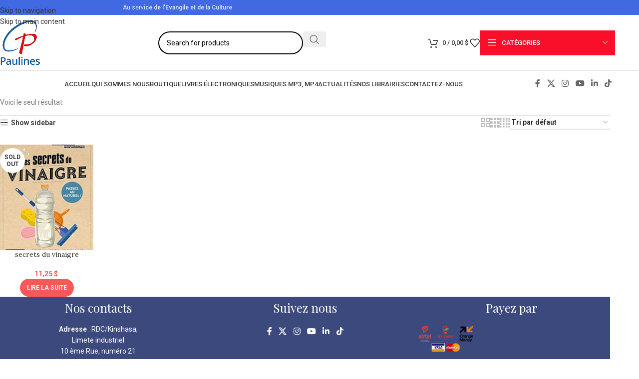

--- FILE ---
content_type: text/html; charset=UTF-8
request_url: https://librairiespaulines.com/auteur/elisabeth-andreani/
body_size: 43633
content:
<!DOCTYPE html>
<html lang="fr-FR">
<head>
<meta name="viewport" content="width=device-width, initial-scale=1.0">
<meta charset="UTF-8">
<meta name='robots' content='index, follow, max-image-preview:large, max-snippet:-1, max-video-preview:-1' />
<meta property="og:locale" content="fr_FR" />
<meta property="og:type" content="article" />
<meta property="og:title" content="Archives des Elisabeth Andreani - Librairies Paulines" />
<meta property="og:url" content="https://librairiespaulines.com/auteur/elisabeth-andreani/" />
<meta property="og:site_name" content="Librairies Paulines" />
<meta name="twitter:card" content="summary_large_image" />
<meta name="twitter:site" content="@PaulinesRdc" />
<meta name="generator" content="WordPress 6.9" />
<meta name="generator" content="WooCommerce 10.4.3" />
<meta name="generator" content="Site Kit by Google 1.170.0" />
<meta name="generator" content="Powered by Visual Composer Website Builder - fast and easy-to-use drag and drop visual editor for WordPress."/>
<meta name="google-adsense-platform-account" content="ca-host-pub-2644536267352236">
<meta name="google-adsense-platform-domain" content="sitekit.withgoogle.com">
<meta name="generator" content="Elementor 3.34.1; features: additional_custom_breakpoints; settings: css_print_method-external, google_font-enabled, font_display-auto">
<meta name="msapplication-TileImage" content="https://librairiespaulines.com/wp-content/uploads/2024/02/cropped-LOGO-PAULINES-270x270.png" />


<script id="bv-lazyload-iframe" data-cfasync="false" bv-exclude="true">var __defProp=Object.defineProperty;var __name=(target,value)=>__defProp(target,"name",{value,configurable:!0});var bv_load_iframe_on_user_action=!0,bv_iframe_lazyload_events=["mousemove","click","keydown","wheel","touchmove","touchend"],bv_load_event_executed=!1,bv_user_action_performed=!1;window.addEventListener("load",()=>{bv_load_event_executed=!0,handle_lazyload_iframes()});for(const event of bv_iframe_lazyload_events)window.addEventListener(event,handle_lazyload_events,{once:!0});function handle_lazyload_events(){for(const event of bv_iframe_lazyload_events)window.removeEventListener(event,handle_lazyload_events);bv_user_action_performed=!0,handle_lazyload_iframes()}__name(handle_lazyload_events,"handle_lazyload_events");function set_iframe_element_src(iframe_element){let src_value=iframe_element.getAttribute("bv-data-src");src_value?(src_value.includes("autoplay=1")&&(src_value+="&mute=1"),iframe_element.setAttribute("src",src_value)):console.log("IFRAME_SRC_NOT_FOUND : "+entry)}__name(set_iframe_element_src,"set_iframe_element_src");function handle_lazyload_iframes(){if(!bv_load_iframe_on_user_action&&bv_load_event_executed||bv_load_iframe_on_user_action&&bv_user_action_performed&&bv_load_event_executed)if("IntersectionObserver"in window){let handleIframes2=function(entries){entries.map(entry2=>{entry2.isIntersecting&&(set_iframe_element_src(entry2.target),iframe_observer.unobserve(entry2.target))})};var handleIframes=handleIframes2;__name(handleIframes2,"handleIframes");const iframe_observer=new IntersectionObserver(handleIframes2);document.querySelectorAll(".bv-lazyload-iframe").forEach(iframe_element=>{iframe_observer.observe(iframe_element)})}else document.querySelectorAll(".bv-lazyload-iframe").forEach(iframe_element=>{set_iframe_element_src(iframe_element)})}__name(handle_lazyload_iframes,"handle_lazyload_iframes");
</script>

<script id="bv-lazyload-images" data-cfasync="false" bv-exclude="true">var __defProp=Object.defineProperty;var __name=(target,value)=>__defProp(target,"name",{value,configurable:!0});var bv_lazyload_event_listener="load",bv_lazyload_events=["mousemove","click","keydown","wheel","touchmove","touchend"],bv_use_srcset_attr=!1,bv_style_observer,img_observer,picture_lazy_observer;bv_lazyload_event_listener=="load"?window.addEventListener("load",event=>{handle_lazyload_images()}):bv_lazyload_event_listener=="readystatechange"&&document.addEventListener("readystatechange",event=>{document.readyState==="interactive"&&handle_lazyload_images()});function add_lazyload_image_event_listeners(handle_lazyload_images2){bv_lazyload_events.forEach(function(event){document.addEventListener(event,handle_lazyload_images2,!0)})}__name(add_lazyload_image_event_listeners,"add_lazyload_image_event_listeners");function remove_lazyload_image_event_listeners(){bv_lazyload_events.forEach(function(event){document.removeEventListener(event,handle_lazyload_images,!0)})}__name(remove_lazyload_image_event_listeners,"remove_lazyload_image_event_listeners");function bv_replace_lazyloaded_image_url(element2){let src_value=element2.getAttribute("bv-data-src"),srcset_value=element2.getAttribute("bv-data-srcset"),currentSrc=element2.getAttribute("src");currentSrc&&currentSrc.startsWith("data:image/svg+xml")&&(bv_use_srcset_attr&&srcset_value&&element2.setAttribute("srcset",srcset_value),src_value&&element2.setAttribute("src",src_value))}__name(bv_replace_lazyloaded_image_url,"bv_replace_lazyloaded_image_url");function bv_replace_inline_style_image_url(element2){let bv_style_attr=element2.getAttribute("bv-data-style");if(console.log(bv_style_attr),bv_style_attr){let currentStyles=element2.getAttribute("style")||"",newStyle=currentStyles+(currentStyles?";":"")+bv_style_attr;element2.setAttribute("style",newStyle)}else console.log("BV_STYLE_ATTRIBUTE_NOT_FOUND : "+entry)}__name(bv_replace_inline_style_image_url,"bv_replace_inline_style_image_url");function handleLazyloadImages(entries){entries.map(entry2=>{entry2.isIntersecting&&(bv_replace_lazyloaded_image_url(entry2.target),img_observer.unobserve(entry2.target))})}__name(handleLazyloadImages,"handleLazyloadImages");function handleOnscreenInlineStyleImages(entries){entries.map(entry2=>{entry2.isIntersecting&&(bv_replace_inline_style_image_url(entry2.target),bv_style_observer.unobserve(entry2.target))})}__name(handleOnscreenInlineStyleImages,"handleOnscreenInlineStyleImages");function handlePictureTags(entries){entries.map(entry2=>{entry2.isIntersecting&&(bv_replace_picture_tag_url(entry2.target),picture_lazy_observer.unobserve(entry2.target))})}__name(handlePictureTags,"handlePictureTags");function bv_replace_picture_tag_url(element2){const child_elements=element2.children;for(let i=0;i<child_elements.length;i++){let child_elem=child_elements[i],_srcset=child_elem.getAttribute("bv-data-srcset"),_src=child_elem.getAttribute("bv-data-src");_srcset&&child_elem.setAttribute("srcset",_srcset),_src&&child_elem.setAttribute("src",_src),bv_replace_picture_tag_url(child_elem)}}__name(bv_replace_picture_tag_url,"bv_replace_picture_tag_url"),"IntersectionObserver"in window&&(bv_style_observer=new IntersectionObserver(handleOnscreenInlineStyleImages),img_observer=new IntersectionObserver(handleLazyloadImages),picture_lazy_observer=new IntersectionObserver(handlePictureTags));function handle_lazyload_images(){"IntersectionObserver"in window?(document.querySelectorAll(".bv-lazyload-bg-style").forEach(target_element=>{bv_style_observer.observe(target_element)}),document.querySelectorAll(".bv-lazyload-tag-img").forEach(img_element=>{img_observer.observe(img_element)}),document.querySelectorAll(".bv-lazyload-picture").forEach(picture_element=>{picture_lazy_observer.observe(picture_element)})):(document.querySelectorAll(".bv-lazyload-bg-style").forEach(target_element=>{bv_replace_inline_style_image_url(target_element)}),document.querySelectorAll(".bv-lazyload-tag-img").forEach(target_element=>{bv_replace_lazyloaded_image_url(target_element)}),document.querySelectorAll(".bv-lazyload-picture").forEach(picture_element=>{bv_replace_picture_tag_url(element)}))}__name(handle_lazyload_images,"handle_lazyload_images");
</script>

<script id="bv-dl-scripts-list" data-cfasync="false" bv-exclude="true">
var scriptAttrs = [{"attrs":{"type":"text\/javascript","src":"https:\/\/librairiespaulines.com\/wp-content\/uploads\/al_opt_content\/SCRIPT\/librairiespaulines.com\/.\/wp-includes\/js\/jquery\/69640d97db888ae26c07bec4\/69640d97db888ae26c07bec4-16cb9084c573484b0cbcd8b282b41204_jquery.min.js?ver=3.7.1","id":"jquery-core-js","defer":true,"data-cfasync":false,"async":false,"bv_inline_delayed":false},"bv_unique_id":"GsAwb36ZJUp4jf9ktssQ","reference":0},{"attrs":{"type":"text\/javascript","src":"https:\/\/librairiespaulines.com\/wp-content\/uploads\/al_opt_content\/SCRIPT\/librairiespaulines.com\/.\/wp-includes\/js\/jquery\/69640d97db888ae26c07bec4\/69640d97db888ae26c07bec4-9ffeb32e2d9efbf8f70caabded242267_jquery-migrate.min.js?ver=3.4.1","id":"jquery-migrate-js","defer":true,"data-cfasync":false,"async":false,"bv_inline_delayed":false},"bv_unique_id":"eqd7Tr2u7Br7JjakBow0","reference":1},{"attrs":{"type":"text\/javascript","src":"https:\/\/librairiespaulines.com\/wp-content\/uploads\/al_opt_content\/SCRIPT\/librairiespaulines.com\/.\/wp-content\/plugins\/woocommerce\/assets\/js\/jquery-blockui\/69640d97db888ae26c07bec4\/69640d97db888ae26c07bec4-ef56117d1bb5cc41aa6bd127a49c7640_jquery.blockUI.min.js?ver=2.7.0-wc.10.4.3","id":"wc-jquery-blockui-js","data-wp-strategy":"defer","defer":true,"data-cfasync":false,"async":false,"bv_inline_delayed":false},"bv_unique_id":"XS1ebkRLUBkoZrrWrZ00","reference":2},{"attrs":{"type":"text\/javascript","id":"wc-add-to-cart-js-extra","defer":true,"data-cfasync":false,"bv_inline_delayed":true,"async":false},"bv_unique_id":"JQAeqVrmaLVDYPlzLOHD","reference":3},{"attrs":{"type":"text\/javascript","src":"https:\/\/librairiespaulines.com\/wp-content\/uploads\/al_opt_content\/SCRIPT\/librairiespaulines.com\/.\/wp-content\/plugins\/woocommerce\/assets\/js\/frontend\/69640d97db888ae26c07bec4\/69640d97db888ae26c07bec4-d6843fa9b6dfd1cae807f2c375830d09_add-to-cart.min.js?ver=10.4.3","id":"wc-add-to-cart-js","defer":true,"data-wp-strategy":"defer","data-cfasync":false,"async":false,"bv_inline_delayed":false},"bv_unique_id":"Y9P5wgxyhgq6XDkB7Uig","reference":4},{"attrs":{"type":"text\/javascript","src":"https:\/\/librairiespaulines.com\/wp-content\/uploads\/al_opt_content\/SCRIPT\/librairiespaulines.com\/.\/wp-content\/plugins\/woocommerce\/assets\/js\/js-cookie\/69640d97db888ae26c07bec4\/69640d97db888ae26c07bec4-691a1e43450e7cda541a3bd6f10fd5db_js.cookie.min.js?ver=2.1.4-wc.10.4.3","id":"wc-js-cookie-js","defer":true,"data-wp-strategy":"defer","data-cfasync":false,"async":false,"bv_inline_delayed":false},"bv_unique_id":"5pW8epq0LGdIgkwnCG5g","reference":5},{"attrs":{"type":"text\/javascript","id":"woocommerce-js-extra","defer":true,"data-cfasync":false,"bv_inline_delayed":true,"async":false},"bv_unique_id":"VVTgq6FpCNDMqQtbJVEh","reference":6},{"attrs":{"type":"text\/javascript","src":"https:\/\/librairiespaulines.com\/wp-content\/uploads\/al_opt_content\/SCRIPT\/librairiespaulines.com\/.\/wp-content\/plugins\/woocommerce\/assets\/js\/frontend\/69640d97db888ae26c07bec4\/69640d97db888ae26c07bec4-abf4bb282c65836335fa88b6a680fb5c_woocommerce.min.js?ver=10.4.3","id":"woocommerce-js","defer":true,"data-wp-strategy":"defer","data-cfasync":false,"async":false,"bv_inline_delayed":false},"bv_unique_id":"PfovoiDLoA8sveUpmM4w","reference":7},{"attrs":{"type":"text\/javascript","src":"https:\/\/www.googletagmanager.com\/gtag\/js?id=GT-M6X32LG","id":"google_gtagjs-js","defer":true,"data-cfasync":false,"async":false,"bv_inline_delayed":false},"bv_unique_id":"Ab8GY5A5fGkSpfb2Dhkc","reference":8},{"attrs":{"type":"text\/javascript","id":"google_gtagjs-js-after","defer":true,"data-cfasync":false,"bv_inline_delayed":true,"async":false},"bv_unique_id":"NmbT4ptSn3jQ6Ed0icP8","reference":9},{"attrs":{"type":"text\/javascript","src":"https:\/\/librairiespaulines.com\/wp-content\/uploads\/al_opt_content\/SCRIPT\/librairiespaulines.com\/.\/wp-content\/themes\/woodmart\/js\/libs\/69640d97db888ae26c07bec4\/69640d97db888ae26c07bec4-eb9a033f5c088fd222ead3d1dfcb3da3_device.min.js?ver=8.3.8","id":"wd-device-library-js","defer":true,"data-cfasync":false,"async":false,"bv_inline_delayed":false},"bv_unique_id":"MsqgS6dNTyUOpueKMNUK","reference":10},{"attrs":{"type":"text\/javascript","src":"https:\/\/librairiespaulines.com\/wp-content\/uploads\/al_opt_content\/SCRIPT\/librairiespaulines.com\/.\/wp-content\/themes\/woodmart\/js\/scripts\/global\/69640d97db888ae26c07bec4\/69640d97db888ae26c07bec4-afef4f3e584e3aaff7fc8535f83650c5_scrollBar.min.js?ver=8.3.8","id":"wd-scrollbar-js","defer":true,"data-cfasync":false,"async":false,"bv_inline_delayed":false},"bv_unique_id":"J3CtoYfekq3xvqMiV2EM","reference":11},{"attrs":{"type":"text\/javascript","src":"https:\/\/librairiespaulines.com\/wp-content\/uploads\/al_opt_content\/SCRIPT\/librairiespaulines.com\/.\/wp-includes\/js\/69640d97db888ae26c07bec4\/69640d97db888ae26c07bec4-dadb3f410026822807858737cbc7b64c_underscore.min.js?ver=1.13.7","id":"underscore-js","defer":true,"data-cfasync":false,"async":false,"bv_inline_delayed":false},"bv_unique_id":"zFUGRKNF5bKA1gUrFcl2","reference":12},{"attrs":{"type":"text\/javascript","id":"wp-util-js-extra","defer":true,"data-cfasync":false,"bv_inline_delayed":true,"async":false},"bv_unique_id":"6XuwYyh8qWIid67SRoUU","reference":13},{"attrs":{"type":"text\/javascript","src":"https:\/\/librairiespaulines.com\/wp-content\/uploads\/al_opt_content\/SCRIPT\/librairiespaulines.com\/.\/wp-includes\/js\/69640d97db888ae26c07bec4\/69640d97db888ae26c07bec4-19d386c9004e54941c1cc61d357efa5d_wp-util.min.js?ver=6.9","id":"wp-util-js","defer":true,"data-cfasync":false,"async":false,"bv_inline_delayed":false},"bv_unique_id":"yo0porWkiaKI6nKib0HD","reference":14},{"attrs":{"type":"text\/javascript","id":"wc-add-to-cart-variation-js-extra","defer":true,"data-cfasync":false,"bv_inline_delayed":true,"async":false},"bv_unique_id":"xImYk6aGjIst7NSSFoIb","reference":15},{"attrs":{"type":"text\/javascript","src":"https:\/\/librairiespaulines.com\/wp-content\/uploads\/al_opt_content\/SCRIPT\/librairiespaulines.com\/.\/wp-content\/plugins\/woocommerce\/assets\/js\/frontend\/69640d97db888ae26c07bec4\/69640d97db888ae26c07bec4-81a7828241050d690febd92cf89f546f_add-to-cart-variation.min.js?ver=10.4.3","id":"wc-add-to-cart-variation-js","data-wp-strategy":"defer","defer":true,"data-cfasync":false,"async":false,"bv_inline_delayed":false},"bv_unique_id":"dEXLGzr4jtI2gzfBoqKG","reference":16},{"attrs":{"type":"text\/javascript","src":"https:\/\/librairiespaulines.com\/wp-content\/uploads\/al_opt_content\/SCRIPT\/librairiespaulines.com\/.\/wp-content\/plugins\/product-slider-for-woocommerce\/js\/69640d97db888ae26c07bec4\/69640d97db888ae26c07bec4-9fb56e92e2474431aa33dfe354611e48_isotope.js?ver=3.0.3","id":"psfw-isotope-script-js","defer":true,"data-cfasync":false,"async":false,"bv_inline_delayed":false},"bv_unique_id":"E1mFgXG8Lq2O3gb9R4V0","reference":17},{"attrs":{"type":"text\/javascript","src":"https:\/\/librairiespaulines.com\/wp-content\/uploads\/al_opt_content\/SCRIPT\/librairiespaulines.com\/.\/wp-content\/plugins\/product-slider-for-woocommerce\/js\/69640d97db888ae26c07bec4\/69640d97db888ae26c07bec4-b077140b35424bd867fdb5d15e96fd3c_imagesloaded.min.js?ver=3.0.3","id":"psfw-imageloaded-script-js","defer":true,"data-cfasync":false,"async":false,"bv_inline_delayed":false},"bv_unique_id":"secp5jVmRtuTJzw6ej1w","reference":18},{"attrs":{"type":"text\/javascript","src":"https:\/\/librairiespaulines.com\/wp-content\/uploads\/al_opt_content\/SCRIPT\/librairiespaulines.com\/.\/wp-content\/plugins\/product-slider-for-woocommerce\/js\/69640d97db888ae26c07bec4\/69640d97db888ae26c07bec4-a0ba2e0b4d090075ab8870b5ef332674_jquery.mCustomScrollbar.js?ver=3.0.3","id":"psfw-scroll-script-js","defer":true,"data-cfasync":false,"async":false,"bv_inline_delayed":false},"bv_unique_id":"bNKSHpEc6SQ3x2I8Ks55","reference":19},{"attrs":{"type":"text\/javascript","src":"https:\/\/cdn.linearicons.com\/free\/1.0.0\/svgembedder.min.js?ver=6.9","id":"psfw-linearicons-js","defer":true,"data-cfasync":false,"async":false,"bv_inline_delayed":false},"bv_unique_id":"xTdS0IMMSIY9Suuihxfy","reference":20},{"attrs":{"type":"text\/javascript","src":"https:\/\/librairiespaulines.com\/wp-content\/uploads\/al_opt_content\/SCRIPT\/librairiespaulines.com\/.\/wp-content\/plugins\/product-slider-for-woocommerce\/js\/69640d97db888ae26c07bec4\/69640d97db888ae26c07bec4-815211e001e5fcb40c16d4a34bf4aad5_jquery.bxslider.min.js?ver=3.0.3","id":"psfw-bxslider-script-js","defer":true,"data-cfasync":false,"async":false,"bv_inline_delayed":false},"bv_unique_id":"4GN3DVrij86MPhpHTRks","reference":21},{"attrs":{"type":"text\/javascript","id":"psfw-frontend-script-js-extra","defer":true,"data-cfasync":false,"bv_inline_delayed":true,"async":false},"bv_unique_id":"vZtchzSO6vfqWrG7FqWr","reference":22},{"attrs":{"type":"text\/javascript","src":"https:\/\/librairiespaulines.com\/wp-content\/uploads\/al_opt_content\/SCRIPT\/librairiespaulines.com\/.\/wp-content\/plugins\/product-slider-for-woocommerce\/js\/69640d97db888ae26c07bec4\/69640d97db888ae26c07bec4-7defdfe12160b2d77dc347934950fb18_psfw-frontend.js?ver=3.0.3","id":"psfw-frontend-script-js","defer":true,"data-cfasync":false,"async":false,"bv_inline_delayed":false},"bv_unique_id":"9omGZMGphvpCVlvwlohg","reference":23},{"attrs":{"type":"text\/javascript","id":"psfw-woo-script-js-extra","defer":true,"data-cfasync":false,"bv_inline_delayed":true,"async":false},"bv_unique_id":"iv7Uf2ofP3AQP8Pxls61","reference":24},{"attrs":{"type":"text\/javascript","src":"https:\/\/pagead2.googlesyndication.com\/pagead\/js\/adsbygoogle.js?client=ca-pub-9114683839961592&host=ca-host-pub-2644536267352236","crossorigin":"anonymous","defer":true,"data-cfasync":false,"async":false,"bv_inline_delayed":false},"bv_unique_id":"NRYcxc4UkUBHLptQyWZj","reference":25},{"attrs":{"type":"text\/javascript","id":"wd-flicker-fix","defer":true,"data-cfasync":false,"bv_inline_delayed":true,"async":false},"bv_unique_id":"AXLJyPJkBR4NXbW6FuFI","reference":26},{"attrs":{"defer":true,"data-cfasync":false,"bv_inline_delayed":true,"type":"text\/javascript","async":false},"bv_unique_id":"F8olYm63PnMQdOepWpH8","reference":27},{"attrs":{"type":"text\/javascript","defer":true,"data-cfasync":false,"bv_inline_delayed":true,"async":false},"bv_unique_id":"6tioq1Mg0R0vhAnzpJJe","reference":28},{"attrs":{"type":"text\/javascript","id":"wd-update-cart-fragments-fix-js-extra","defer":true,"data-cfasync":false,"bv_inline_delayed":true,"async":false},"bv_unique_id":"Ss0tHWmMOPwieEB7zYcx","reference":29},{"attrs":{"type":"text\/javascript","src":"https:\/\/librairiespaulines.com\/wp-content\/uploads\/al_opt_content\/SCRIPT\/librairiespaulines.com\/.\/wp-content\/themes\/woodmart\/js\/scripts\/wc\/69640d97db888ae26c07bec4\/69640d97db888ae26c07bec4-b1633a1be7592b23a6b0c73582efea4a_updateCartFragmentsFix.js?ver=8.3.8","id":"wd-update-cart-fragments-fix-js","defer":true,"data-cfasync":false,"async":false,"bv_inline_delayed":false},"bv_unique_id":"Eo6GORZnUXJO4OZXUHEI","reference":30},{"attrs":{"type":"text\/javascript","src":"https:\/\/librairiespaulines.com\/wp-content\/uploads\/al_opt_content\/SCRIPT\/librairiespaulines.com\/.\/wp-content\/plugins\/elementskit-lite\/libs\/framework\/assets\/js\/69640d97db888ae26c07bec4\/69640d97db888ae26c07bec4-94d041d462db321cdb888066586f2068_frontend-script.js?ver=3.7.8","id":"elementskit-framework-js-frontend-js","defer":true,"data-cfasync":false,"async":false,"bv_inline_delayed":false},"bv_unique_id":"PE7IqhD3L2X1XzIRsM8r","reference":31},{"attrs":{"type":"text\/javascript","id":"elementskit-framework-js-frontend-js-after","defer":true,"data-cfasync":false,"bv_inline_delayed":true,"async":false},"bv_unique_id":"9mixYUo9OBRoMhy6SCs1","reference":32},{"attrs":{"type":"text\/javascript","src":"https:\/\/librairiespaulines.com\/wp-content\/uploads\/al_opt_content\/SCRIPT\/librairiespaulines.com\/.\/wp-content\/plugins\/elementskit-lite\/widgets\/init\/assets\/js\/69640d97db888ae26c07bec4\/69640d97db888ae26c07bec4-7f83f9f56851a309bb6d7f379756af62_widget-scripts.js?ver=3.7.8","id":"ekit-widget-scripts-js","defer":true,"data-cfasync":false,"async":false,"bv_inline_delayed":false},"bv_unique_id":"SrOPjG6FkxN3gol2CaUS","reference":33},{"attrs":{"type":"text\/javascript","id":"chaty-front-end-js-extra","defer":true,"data-cfasync":false,"bv_inline_delayed":true,"async":false},"bv_unique_id":"OLa2vX568bboAeYgV1ld","reference":34},{"attrs":{"defer":true,"type":"text\/javascript","src":"https:\/\/librairiespaulines.com\/wp-content\/uploads\/al_opt_content\/SCRIPT\/librairiespaulines.com\/.\/wp-content\/plugins\/chaty\/js\/69640d97db888ae26c07bec4\/69640d97db888ae26c07bec4-3e8fc11b9f5a4a074e696f4464342a34_cht-front-script.min.js?ver=3.5.11717578979","id":"chaty-front-end-js","data-cfasync":false,"async":false,"bv_inline_delayed":false},"bv_unique_id":"wft6U2oWH3JSYCpUhnqq","reference":35},{"attrs":{"type":"text\/javascript","src":"https:\/\/librairiespaulines.com\/wp-content\/uploads\/al_opt_content\/SCRIPT\/librairiespaulines.com\/.\/wp-content\/plugins\/chaty\/admin\/assets\/js\/69640d97db888ae26c07bec4\/69640d97db888ae26c07bec4-59f770d84ce947fa7c86440deb133a0a_picmo-umd.min.js?ver=3.5.1","id":"chaty-picmo-js-js","defer":true,"data-cfasync":false,"async":false,"bv_inline_delayed":false},"bv_unique_id":"7SjWuSRUPc6aP8KsDIbi","reference":36},{"attrs":{"type":"text\/javascript","src":"https:\/\/librairiespaulines.com\/wp-content\/uploads\/al_opt_content\/SCRIPT\/librairiespaulines.com\/.\/wp-content\/plugins\/chaty\/admin\/assets\/js\/69640d97db888ae26c07bec4\/69640d97db888ae26c07bec4-ce29aebb6e46a09d510f10cf0c6837c4_picmo-latest-umd.min.js?ver=3.5.1","id":"chaty-picmo-latest-js-js","defer":true,"data-cfasync":false,"async":false,"bv_inline_delayed":false},"bv_unique_id":"GQnrCLWwbc8Jq8XbRDl0","reference":37},{"attrs":{"type":"text\/javascript","src":"https:\/\/librairiespaulines.com\/wp-content\/uploads\/al_opt_content\/SCRIPT\/librairiespaulines.com\/.\/wp-content\/plugins\/woocommerce\/assets\/js\/sourcebuster\/69640d97db888ae26c07bec4\/69640d97db888ae26c07bec4-fc06080ebf979384eaf92a5f1cd7a50b_sourcebuster.min.js?ver=10.4.3","id":"sourcebuster-js-js","defer":true,"data-cfasync":false,"async":false,"bv_inline_delayed":false},"bv_unique_id":"LINBgCCdP7RIx2bHmBon","reference":38},{"attrs":{"type":"text\/javascript","id":"wc-order-attribution-js-extra","defer":true,"data-cfasync":false,"bv_inline_delayed":true,"async":false},"bv_unique_id":"rJvmfzeLOkPbVwA0EG12","reference":39},{"attrs":{"type":"text\/javascript","src":"https:\/\/librairiespaulines.com\/wp-content\/uploads\/al_opt_content\/SCRIPT\/librairiespaulines.com\/.\/wp-content\/plugins\/woocommerce\/assets\/js\/frontend\/69640d97db888ae26c07bec4\/69640d97db888ae26c07bec4-d834f2ad78a2268d6497e08749df5e1a_order-attribution.min.js?ver=10.4.3","id":"wc-order-attribution-js","defer":true,"data-cfasync":false,"async":false,"bv_inline_delayed":false},"bv_unique_id":"6M3s4KIqX4SQLtrz8Jcp","reference":40},{"attrs":{"type":"text\/javascript","src":"https:\/\/librairiespaulines.com\/wp-content\/uploads\/al_opt_content\/SCRIPT\/librairiespaulines.com\/.\/wp-content\/plugins\/elementor\/assets\/js\/69640d97db888ae26c07bec4\/69640d97db888ae26c07bec4-8677d8dfcc987f7d42b832b5ec35587d_webpack.runtime.min.js?ver=3.34.1","id":"elementor-webpack-runtime-js","defer":true,"data-cfasync":false,"async":false,"bv_inline_delayed":false},"bv_unique_id":"JbW1odqrk3ABG5TLtJOT","reference":41},{"attrs":{"type":"text\/javascript","src":"https:\/\/librairiespaulines.com\/wp-content\/uploads\/al_opt_content\/SCRIPT\/librairiespaulines.com\/.\/wp-content\/plugins\/elementor\/assets\/js\/69640d97db888ae26c07bec4\/69640d97db888ae26c07bec4-1d697c830fda7e947b4efb6e83162396_frontend-modules.min.js?ver=3.34.1","id":"elementor-frontend-modules-js","defer":true,"data-cfasync":false,"async":false,"bv_inline_delayed":false},"bv_unique_id":"2CVRN5pORp4oDDSIHadK","reference":42},{"attrs":{"type":"text\/javascript","src":"https:\/\/librairiespaulines.com\/wp-content\/uploads\/al_opt_content\/SCRIPT\/librairiespaulines.com\/.\/wp-includes\/js\/jquery\/ui\/69640d97db888ae26c07bec4\/69640d97db888ae26c07bec4-da215ae12b95b3aeeb2047667016c7f8_core.min.js?ver=1.13.3","id":"jquery-ui-core-js","defer":true,"data-cfasync":false,"async":false,"bv_inline_delayed":false},"bv_unique_id":"F2qWiH0ceL2OIt7YAqiR","reference":43},{"attrs":{"type":"text\/javascript","id":"elementor-frontend-js-before","defer":true,"data-cfasync":false,"bv_inline_delayed":true,"async":false},"bv_unique_id":"dnuftoM1714Q7S2I0agy","reference":44},{"attrs":{"type":"text\/javascript","src":"https:\/\/librairiespaulines.com\/wp-content\/uploads\/al_opt_content\/SCRIPT\/librairiespaulines.com\/.\/wp-content\/plugins\/elementor\/assets\/js\/69640d97db888ae26c07bec4\/69640d97db888ae26c07bec4-ceb183b138eac316a5cb0741ec23696a_frontend.min.js?ver=3.34.1","id":"elementor-frontend-js","defer":true,"data-cfasync":false,"async":false,"bv_inline_delayed":false},"bv_unique_id":"Q3hbT9NgXTdhGeHeq53v","reference":45},{"attrs":{"type":"text\/javascript","src":"https:\/\/librairiespaulines.com\/wp-content\/uploads\/al_opt_content\/SCRIPT\/librairiespaulines.com\/.\/wp-content\/plugins\/elementskit-lite\/widgets\/init\/assets\/js\/69640d97db888ae26c07bec4\/69640d97db888ae26c07bec4-f5945db2f3337fd9f1cbef5b07b2a493_animate-circle.min.js?ver=3.7.8","id":"animate-circle-js","defer":true,"data-cfasync":false,"async":false,"bv_inline_delayed":false},"bv_unique_id":"gRle8KLnMG1UUxVymFnT","reference":46},{"attrs":{"type":"text\/javascript","id":"elementskit-elementor-js-extra","defer":true,"data-cfasync":false,"bv_inline_delayed":true,"async":false},"bv_unique_id":"5bd8Yku54wCenx5Elywk","reference":47},{"attrs":{"type":"text\/javascript","src":"https:\/\/librairiespaulines.com\/wp-content\/uploads\/al_opt_content\/SCRIPT\/librairiespaulines.com\/.\/wp-content\/plugins\/elementskit-lite\/widgets\/init\/assets\/js\/69640d97db888ae26c07bec4\/69640d97db888ae26c07bec4-42a64e47d1643f9a9170b0974074d807_elementor.js?ver=3.7.8","id":"elementskit-elementor-js","defer":true,"data-cfasync":false,"async":false,"bv_inline_delayed":false},"bv_unique_id":"8nizDp5MzvFmeOHrjzrZ","reference":48},{"attrs":{"defer":true,"data-cfasync":false,"async":false,"type":"text\/javascript","src":"https:\/\/librairiespaulines.com\/wp-content\/themes\/woodmart\/js\/libs\/pjax.min.js?ver=8.3.8","id":"wd-pjax-library-js","bv_inline_delayed":false},"bv_unique_id":"NzvtcrtBdF2aWTbN96Jo","reference":49},{"attrs":{"type":"text\/javascript","id":"woodmart-theme-js-extra","defer":true,"data-cfasync":false,"bv_inline_delayed":true,"async":false},"bv_unique_id":"0nrlCqFGVjS2oT4Hx2CW","reference":50},{"attrs":{"type":"text\/javascript","src":"https:\/\/librairiespaulines.com\/wp-content\/uploads\/al_opt_content\/SCRIPT\/librairiespaulines.com\/.\/wp-content\/themes\/woodmart\/js\/scripts\/global\/69640d97db888ae26c07bec4\/69640d97db888ae26c07bec4-bc117dd20a5e8d3d3df6e1172406eaa6_helpers.min.js?ver=8.3.8","id":"woodmart-theme-js","defer":true,"data-cfasync":false,"async":false,"bv_inline_delayed":false},"bv_unique_id":"j9ECE0AKWqpbnR7Rz802","reference":51},{"attrs":{"type":"text\/javascript","src":"https:\/\/librairiespaulines.com\/wp-content\/uploads\/al_opt_content\/SCRIPT\/librairiespaulines.com\/.\/wp-content\/themes\/woodmart\/js\/scripts\/wc\/69640d97db888ae26c07bec4\/69640d97db888ae26c07bec4-53fc4f6bca9d885d711eef895eada11a_woocommerceNotices.min.js?ver=8.3.8","id":"wd-woocommerce-notices-js","defer":true,"data-cfasync":false,"async":false,"bv_inline_delayed":false},"bv_unique_id":"6RE4T2vDKOjWPp5dux1R","reference":52},{"attrs":{"defer":true,"data-cfasync":false,"async":false,"type":"text\/javascript","src":"https:\/\/librairiespaulines.com\/wp-content\/themes\/woodmart\/js\/scripts\/wc\/ajaxFilters.min.js?ver=8.3.8","id":"wd-ajax-filters-js","bv_inline_delayed":false},"bv_unique_id":"NwQfIgB2jjjIP2cVXGZH","reference":53},{"attrs":{"defer":true,"data-cfasync":false,"async":false,"type":"text\/javascript","src":"https:\/\/librairiespaulines.com\/wp-content\/themes\/woodmart\/js\/scripts\/wc\/sortByWidget.min.js?ver=8.3.8","id":"wd-sort-by-widget-js","bv_inline_delayed":false},"bv_unique_id":"FtFth3U1ZRJdrRzCcs17","reference":54},{"attrs":{"defer":true,"data-cfasync":false,"async":false,"type":"text\/javascript","src":"https:\/\/librairiespaulines.com\/wp-content\/themes\/woodmart\/js\/scripts\/wc\/shopPageInit.min.js?ver=8.3.8","id":"wd-shop-page-init-js","bv_inline_delayed":false},"bv_unique_id":"b3qVVDnRjBj6abICufOY","reference":55},{"attrs":{"defer":true,"data-cfasync":false,"async":false,"type":"text\/javascript","src":"https:\/\/librairiespaulines.com\/wp-content\/themes\/woodmart\/js\/scripts\/global\/clickOnScrollButton.min.js?ver=8.3.8","id":"wd-click-on-scroll-btn-js","bv_inline_delayed":false},"bv_unique_id":"IcLtbCumVH0m4M7n0BcG","reference":56},{"attrs":{"defer":true,"data-cfasync":false,"async":false,"type":"text\/javascript","src":"https:\/\/librairiespaulines.com\/wp-content\/themes\/woodmart\/js\/scripts\/global\/backHistory.min.js?ver=8.3.8","id":"wd-back-history-js","bv_inline_delayed":false},"bv_unique_id":"21WUESVGjc357Bt7aiRP","reference":57},{"attrs":{"type":"text\/javascript","src":"https:\/\/librairiespaulines.com\/wp-content\/uploads\/al_opt_content\/SCRIPT\/librairiespaulines.com\/.\/wp-content\/themes\/woodmart\/js\/scripts\/header\/69640d97db888ae26c07bec4\/69640d97db888ae26c07bec4-cf46119a404db87eb4aee33c62d9c6d6_headerBuilder.min.js?ver=8.3.8","id":"wd-header-builder-js","defer":true,"data-cfasync":false,"async":false,"bv_inline_delayed":false},"bv_unique_id":"XZ24JZgOA0hMFb04NvHn","reference":58},{"attrs":{"type":"text\/javascript","src":"https:\/\/librairiespaulines.com\/wp-content\/uploads\/al_opt_content\/SCRIPT\/librairiespaulines.com\/.\/wp-content\/themes\/woodmart\/js\/scripts\/global\/69640d97db888ae26c07bec4\/69640d97db888ae26c07bec4-be8d6fa4ecc751f14bcf4c397bcfc8f5_clearSearch.min.js?ver=8.3.8","id":"wd-clear-search-js","defer":true,"data-cfasync":false,"async":false,"bv_inline_delayed":false},"bv_unique_id":"V2wmag6smqkW2Uah7tM6","reference":59},{"attrs":{"type":"text\/javascript","src":"https:\/\/librairiespaulines.com\/wp-content\/uploads\/al_opt_content\/SCRIPT\/librairiespaulines.com\/.\/wp-content\/themes\/woodmart\/js\/scripts\/wc\/69640d97db888ae26c07bec4\/69640d97db888ae26c07bec4-03bdd95f15e79135c850a14e2bbcb659_onRemoveFromCart.min.js?ver=8.3.8","id":"wd-on-remove-from-cart-js","defer":true,"data-cfasync":false,"async":false,"bv_inline_delayed":false},"bv_unique_id":"Qc1KEIAawiDBhjAjBKIc","reference":60},{"attrs":{"type":"text\/javascript","src":"https:\/\/librairiespaulines.com\/wp-content\/uploads\/al_opt_content\/SCRIPT\/librairiespaulines.com\/.\/wp-content\/themes\/woodmart\/js\/scripts\/wc\/69640d97db888ae26c07bec4\/69640d97db888ae26c07bec4-23bea3ac5b2e0892a214cbce401a79c6_wishlist.min.js?ver=8.3.8","id":"wd-wishlist-js","defer":true,"data-cfasync":false,"async":false,"bv_inline_delayed":false},"bv_unique_id":"wjQCFR9nJNA2LdnYPLb0","reference":61},{"attrs":{"type":"text\/javascript","src":"https:\/\/librairiespaulines.com\/wp-content\/uploads\/al_opt_content\/SCRIPT\/librairiespaulines.com\/.\/wp-content\/themes\/woodmart\/js\/scripts\/menu\/69640d97db888ae26c07bec4\/69640d97db888ae26c07bec4-ec2d308ad2bba047f8b1a037e9327eff_moreCategoriesButton.min.js?ver=8.3.8","id":"wd-header-el-category-more-btn-js","defer":true,"data-cfasync":false,"async":false,"bv_inline_delayed":false},"bv_unique_id":"JeYc16hiDVUgCze3Jw6V","reference":62},{"attrs":{"type":"text\/javascript","src":"https:\/\/librairiespaulines.com\/wp-content\/uploads\/al_opt_content\/SCRIPT\/librairiespaulines.com\/.\/wp-content\/themes\/woodmart\/js\/scripts\/wc\/69640d97db888ae26c07bec4\/69640d97db888ae26c07bec4-3ad904fcec37e0b7c64d64a41072c426_headerCategoriesMenu.min.js?ver=8.3.8","id":"wd-header-categories-menu-js","defer":true,"data-cfasync":false,"async":false,"bv_inline_delayed":false},"bv_unique_id":"lRVHz259pX4rXBJyia1G","reference":63},{"attrs":{"type":"text\/javascript","src":"https:\/\/librairiespaulines.com\/wp-content\/uploads\/al_opt_content\/SCRIPT\/librairiespaulines.com\/.\/wp-content\/themes\/woodmart\/js\/scripts\/menu\/69640d97db888ae26c07bec4\/69640d97db888ae26c07bec4-8026d83d22deaa2095af2e583dfa8dc9_menuOffsets.min.js?ver=8.3.8","id":"wd-menu-offsets-js","defer":true,"data-cfasync":false,"async":false,"bv_inline_delayed":false},"bv_unique_id":"E1UrIj2ocEO72XFlHzvS","reference":64},{"attrs":{"type":"text\/javascript","src":"https:\/\/librairiespaulines.com\/wp-content\/uploads\/al_opt_content\/SCRIPT\/librairiespaulines.com\/.\/wp-content\/themes\/woodmart\/js\/scripts\/menu\/69640d97db888ae26c07bec4\/69640d97db888ae26c07bec4-f2a59d30dd08df2f77d0bcbcfdfe303d_menuSetUp.min.js?ver=8.3.8","id":"wd-menu-setup-js","defer":true,"data-cfasync":false,"async":false,"bv_inline_delayed":false},"bv_unique_id":"Xa0lNDH2AG1L24HNxt4S","reference":65},{"attrs":{"type":"text\/javascript","src":"https:\/\/librairiespaulines.com\/wp-content\/uploads\/al_opt_content\/SCRIPT\/librairiespaulines.com\/.\/wp-content\/themes\/woodmart\/js\/scripts\/header\/69640d97db888ae26c07bec4\/69640d97db888ae26c07bec4-7b6ac742b85a76256d58e910b3a355fd_mobileSearchIcon.min.js?ver=8.3.8","id":"wd-mobile-search-js","defer":true,"data-cfasync":false,"async":false,"bv_inline_delayed":false},"bv_unique_id":"Pvfxjq5quY6PT5hkMl98","reference":66},{"attrs":{"defer":true,"data-cfasync":false,"async":false,"type":"text\/javascript","src":"https:\/\/librairiespaulines.com\/wp-content\/themes\/woodmart\/js\/scripts\/global\/hiddenSidebar.min.js?ver=8.3.8","id":"wd-hidden-sidebar-js","bv_inline_delayed":false},"bv_unique_id":"g5M7YK6rbu4Xmv5SLsyP","reference":67},{"attrs":{"defer":true,"data-cfasync":false,"async":false,"type":"text\/javascript","src":"https:\/\/librairiespaulines.com\/wp-content\/themes\/woodmart\/js\/scripts\/wc\/filtersArea.min.js?ver=8.3.8","id":"wd-filters-area-js","bv_inline_delayed":false},"bv_unique_id":"Fz5IDZv6Yjm4yCq3W2XG","reference":68},{"attrs":{"type":"text\/javascript","src":"https:\/\/librairiespaulines.com\/wp-content\/uploads\/al_opt_content\/SCRIPT\/librairiespaulines.com\/.\/wp-content\/themes\/woodmart\/js\/scripts\/wc\/69640d97db888ae26c07bec4\/69640d97db888ae26c07bec4-79db27d32c7fbbf86f37c3ce3a4d196a_quickShop.min.js?ver=8.3.8","id":"wd-quick-shop-js","defer":true,"data-cfasync":false,"async":false,"bv_inline_delayed":false},"bv_unique_id":"FhuBkeKzGknlSyxyYPhw","reference":69},{"attrs":{"type":"text\/javascript","src":"https:\/\/librairiespaulines.com\/wp-content\/uploads\/al_opt_content\/SCRIPT\/librairiespaulines.com\/.\/wp-content\/themes\/woodmart\/js\/scripts\/wc\/69640d97db888ae26c07bec4\/69640d97db888ae26c07bec4-ae78c5c05141a37acfda12e64ea05e40_swatchesVariations.min.js?ver=8.3.8","id":"wd-swatches-variations-js","defer":true,"data-cfasync":false,"async":false,"bv_inline_delayed":false},"bv_unique_id":"RaV39DKdtxdHZYv4bJQW","reference":70},{"attrs":{"type":"text\/javascript","src":"https:\/\/librairiespaulines.com\/wp-content\/uploads\/al_opt_content\/SCRIPT\/librairiespaulines.com\/.\/wp-content\/themes\/woodmart\/js\/scripts\/wc\/69640d97db888ae26c07bec4\/69640d97db888ae26c07bec4-e9787e0024125cb6786eeca224c13384_addToCartAllTypes.min.js?ver=8.3.8","id":"wd-add-to-cart-all-types-js","defer":true,"data-cfasync":false,"async":false,"bv_inline_delayed":false},"bv_unique_id":"EBpbhdlCixbRfXmy0o4p","reference":71},{"attrs":{"type":"text\/javascript","src":"https:\/\/librairiespaulines.com\/wp-content\/uploads\/al_opt_content\/SCRIPT\/librairiespaulines.com\/.\/wp-content\/themes\/woodmart\/js\/libs\/69640d97db888ae26c07bec4\/69640d97db888ae26c07bec4-8adc943a802130ffd51faf9e27ca494f_swiper.min.js?ver=8.3.8","id":"wd-swiper-library-js","defer":true,"data-cfasync":false,"async":false,"bv_inline_delayed":false},"bv_unique_id":"EkntOYZEkjLkbi0tRP68","reference":72},{"attrs":{"type":"text\/javascript","src":"https:\/\/librairiespaulines.com\/wp-content\/uploads\/al_opt_content\/SCRIPT\/librairiespaulines.com\/.\/wp-content\/themes\/woodmart\/js\/scripts\/global\/69640d97db888ae26c07bec4\/69640d97db888ae26c07bec4-c3f9cb31dd1d7e4d5a56d63037aa4556_swiperInit.min.js?ver=8.3.8","id":"wd-swiper-carousel-js","defer":true,"data-cfasync":false,"async":false,"bv_inline_delayed":false},"bv_unique_id":"CEUx0V8VtiBb9xIqsYYJ","reference":73},{"attrs":{"type":"text\/javascript","src":"https:\/\/librairiespaulines.com\/wp-content\/uploads\/al_opt_content\/SCRIPT\/librairiespaulines.com\/.\/wp-content\/themes\/woodmart\/js\/libs\/69640d97db888ae26c07bec4\/69640d97db888ae26c07bec4-d8997b9be4033b62b99a9de14e4609ac_magnific-popup.min.js?ver=8.3.8","id":"wd-magnific-library-js","defer":true,"data-cfasync":false,"async":false,"bv_inline_delayed":false},"bv_unique_id":"u3Vqrviv1MtitNdohgLs","reference":74},{"attrs":{"type":"text\/javascript","src":"https:\/\/librairiespaulines.com\/wp-content\/uploads\/al_opt_content\/SCRIPT\/librairiespaulines.com\/.\/wp-content\/themes\/woodmart\/js\/scripts\/wc\/69640d97db888ae26c07bec4\/69640d97db888ae26c07bec4-d2414d01c77657db6fcd79b75335c71d_productImagesGallery.min.js?ver=8.3.8","id":"wd-product-images-gallery-js","defer":true,"data-cfasync":false,"async":false,"bv_inline_delayed":false},"bv_unique_id":"y1PeNcjow9UG1iOdxbAJ","reference":75},{"attrs":{"type":"text\/javascript","src":"https:\/\/librairiespaulines.com\/wp-content\/uploads\/al_opt_content\/SCRIPT\/librairiespaulines.com\/.\/wp-content\/themes\/woodmart\/js\/scripts\/wc\/69640d97db888ae26c07bec4\/69640d97db888ae26c07bec4-9e290ba04ca3c58e46600e5dfa8177f7_quickView.min.js?ver=8.3.8","id":"wd-quick-view-js","defer":true,"data-cfasync":false,"async":false,"bv_inline_delayed":false},"bv_unique_id":"GswqfZP8wpQT8EI8G1OD","reference":76},{"attrs":{"type":"text\/javascript","src":"https:\/\/librairiespaulines.com\/wp-content\/uploads\/al_opt_content\/SCRIPT\/librairiespaulines.com\/.\/wp-content\/themes\/woodmart\/js\/libs\/69640d97db888ae26c07bec4\/69640d97db888ae26c07bec4-0002718773dd83de5a6fdde0bf381113_tooltips.min.js?ver=8.3.8","id":"wd-tooltips-library-js","defer":true,"data-cfasync":false,"async":false,"bv_inline_delayed":false},"bv_unique_id":"fmdNsS7ufRMCaSZdllMC","reference":77},{"attrs":{"type":"text\/javascript","src":"https:\/\/librairiespaulines.com\/wp-content\/uploads\/al_opt_content\/SCRIPT\/librairiespaulines.com\/.\/wp-content\/themes\/woodmart\/js\/scripts\/global\/69640d97db888ae26c07bec4\/69640d97db888ae26c07bec4-7f204533838bb5b2afee867966e93e17_btnsToolTips.min.js?ver=8.3.8","id":"wd-btns-tooltips-js","defer":true,"data-cfasync":false,"async":false,"bv_inline_delayed":false},"bv_unique_id":"XhRGdWXTBZsXdCaSMiph","reference":78},{"attrs":{"type":"text\/javascript","src":"https:\/\/librairiespaulines.com\/wp-content\/uploads\/al_opt_content\/SCRIPT\/librairiespaulines.com\/.\/wp-content\/themes\/woodmart\/js\/scripts\/wc\/69640d97db888ae26c07bec4\/69640d97db888ae26c07bec4-5ae8e9986c081cd8360d564c8e69dc88_woocommerceQuantity.min.js?ver=8.3.8","id":"wd-woocommerce-quantity-js","defer":true,"data-cfasync":false,"async":false,"bv_inline_delayed":false},"bv_unique_id":"TKYsuSYO2hPwuQgkAo7I","reference":79},{"attrs":{"type":"text\/javascript","src":"https:\/\/librairiespaulines.com\/wp-content\/uploads\/al_opt_content\/SCRIPT\/librairiespaulines.com\/.\/wp-includes\/js\/69640d97db888ae26c07bec4\/69640d97db888ae26c07bec4-6823120876c9afc8929418c9a6f8e343_imagesloaded.min.js?ver=5.0.0","id":"imagesloaded-js","defer":true,"data-cfasync":false,"async":false,"bv_inline_delayed":false},"bv_unique_id":"1W1kZu9HXSPxO2xg8h2Q","reference":80},{"attrs":{"type":"text\/javascript","src":"https:\/\/librairiespaulines.com\/wp-content\/uploads\/al_opt_content\/SCRIPT\/librairiespaulines.com\/.\/wp-content\/themes\/woodmart\/js\/scripts\/wc\/69640d97db888ae26c07bec4\/69640d97db888ae26c07bec4-acf1d6ed7fa9423a825c04b0d65595a7_actionAfterAddToCart.min.js?ver=8.3.8","id":"wd-action-after-add-to-cart-js","defer":true,"data-cfasync":false,"async":false,"bv_inline_delayed":false},"bv_unique_id":"DL5nfh9esI3Zov3ONci6","reference":81},{"attrs":{"defer":true,"data-cfasync":false,"async":false,"type":"text\/javascript","src":"https:\/\/librairiespaulines.com\/wp-includes\/js\/jquery\/ui\/mouse.min.js?ver=1.13.3","id":"jquery-ui-mouse-js","bv_inline_delayed":false},"bv_unique_id":"9pp9shh450sdGtWPn8KC","reference":82},{"attrs":{"defer":true,"data-cfasync":false,"async":false,"type":"text\/javascript","src":"https:\/\/librairiespaulines.com\/wp-includes\/js\/jquery\/ui\/slider.min.js?ver=1.13.3","id":"jquery-ui-slider-js","bv_inline_delayed":false},"bv_unique_id":"OiDsa4I4vzPUj6Rw9QwV","reference":83},{"attrs":{"defer":true,"data-cfasync":false,"async":false,"type":"text\/javascript","src":"https:\/\/librairiespaulines.com\/wp-content\/plugins\/woocommerce\/assets\/js\/jquery-ui-touch-punch\/jquery-ui-touch-punch.min.js?ver=10.4.3","id":"wc-jquery-ui-touchpunch-js","bv_inline_delayed":false},"bv_unique_id":"MkubnDfsRgKSsRqzEJwr","reference":84},{"attrs":{"defer":true,"data-cfasync":false,"async":false,"type":"text\/javascript","src":"https:\/\/librairiespaulines.com\/wp-content\/plugins\/woocommerce\/assets\/js\/accounting\/accounting.min.js?ver=0.4.2","id":"wc-accounting-js","bv_inline_delayed":false},"bv_unique_id":"9Cp4s9S0UGyhUq5JyShm","reference":85},{"attrs":{"defer":true,"data-cfasync":false,"async":false,"type":"text\/javascript","id":"wc-price-slider-js-extra","bv_inline_delayed":true},"bv_unique_id":"8w94wZI8WiSYz1EK3YHb","reference":86},{"attrs":{"defer":true,"data-cfasync":false,"async":false,"type":"text\/javascript","src":"https:\/\/librairiespaulines.com\/wp-content\/plugins\/woocommerce\/assets\/js\/frontend\/price-slider.min.js?ver=10.4.3","id":"wc-price-slider-js","bv_inline_delayed":false},"bv_unique_id":"SZSZz759OlVIErlkiEBc","reference":87},{"attrs":{"defer":true,"data-cfasync":false,"async":false,"type":"text\/javascript","src":"https:\/\/librairiespaulines.com\/wp-content\/themes\/woodmart\/js\/scripts\/wc\/woocommercePriceSlider.min.js?ver=8.3.8","id":"wd-woocommerce-price-slider-js","bv_inline_delayed":false},"bv_unique_id":"Jqae9IUcR3GgHngslTqf","reference":88},{"attrs":{"type":"text\/javascript","src":"https:\/\/librairiespaulines.com\/wp-content\/uploads\/al_opt_content\/SCRIPT\/librairiespaulines.com\/.\/wp-content\/themes\/woodmart\/js\/libs\/69640d97db888ae26c07bec4\/69640d97db888ae26c07bec4-08b8e444cb2473dd34d87103b74acdac_photoswipe-bundle.min.js?ver=8.3.8","id":"wd-photoswipe-bundle-library-js","defer":true,"data-cfasync":false,"async":false,"bv_inline_delayed":false},"bv_unique_id":"i8bIo6uY9uqvDo7NOBUz","reference":89},{"attrs":{"type":"text\/javascript","src":"https:\/\/librairiespaulines.com\/wp-content\/uploads\/al_opt_content\/SCRIPT\/librairiespaulines.com\/.\/wp-content\/themes\/woodmart\/js\/scripts\/global\/69640d97db888ae26c07bec4\/69640d97db888ae26c07bec4-b44ba573da78542bdab6e0bef31242aa_photoswipeImages.min.js?ver=8.3.8","id":"wd-photoswipe-images-js","defer":true,"data-cfasync":false,"async":false,"bv_inline_delayed":false},"bv_unique_id":"apj93xI6J9jwv4rZHqg6","reference":90},{"attrs":{"type":"text\/javascript","src":"https:\/\/librairiespaulines.com\/wp-content\/uploads\/al_opt_content\/SCRIPT\/librairiespaulines.com\/.\/wp-content\/themes\/woodmart\/js\/scripts\/global\/69640d97db888ae26c07bec4\/69640d97db888ae26c07bec4-84c33f1a06f3de186ff554f7ecbbe8f3_callPhotoSwipe.min.js?ver=8.3.8","id":"wd-photoswipe-js","defer":true,"data-cfasync":false,"async":false,"bv_inline_delayed":false},"bv_unique_id":"sc7JKIFoZS2ECRtDD8if","reference":91},{"attrs":{"type":"text\/javascript","src":"https:\/\/librairiespaulines.com\/wp-content\/uploads\/al_opt_content\/SCRIPT\/librairiespaulines.com\/.\/wp-content\/themes\/woodmart\/js\/scripts\/global\/69640d97db888ae26c07bec4\/69640d97db888ae26c07bec4-9c1480733c9191881966112a6e9c0456_scrollTop.min.js?ver=8.3.8","id":"wd-scroll-top-js","defer":true,"data-cfasync":false,"async":false,"bv_inline_delayed":false},"bv_unique_id":"DZez3dmAeIQXAic6XxJf","reference":92},{"attrs":{"type":"text\/javascript","src":"https:\/\/librairiespaulines.com\/wp-content\/uploads\/al_opt_content\/SCRIPT\/librairiespaulines.com\/.\/wp-content\/themes\/woodmart\/js\/scripts\/global\/69640d97db888ae26c07bec4\/69640d97db888ae26c07bec4-d7e5ac8121bb82ce8f9324a0455ff490_searchFullScreen.min.js?ver=8.3.8","id":"wd-search-full-screen-js","defer":true,"data-cfasync":false,"async":false,"bv_inline_delayed":false},"bv_unique_id":"sh1raIoBQNeYqQsR7hAC","reference":93},{"attrs":{"type":"text\/javascript","src":"https:\/\/librairiespaulines.com\/wp-content\/uploads\/al_opt_content\/SCRIPT\/librairiespaulines.com\/.\/wp-content\/themes\/woodmart\/js\/libs\/69640d97db888ae26c07bec4\/69640d97db888ae26c07bec4-f7867822da440f1b4f2a900dc123a20c_autocomplete.min.js?ver=8.3.8","id":"wd-autocomplete-library-js","defer":true,"data-cfasync":false,"async":false,"bv_inline_delayed":false},"bv_unique_id":"ZnL3HiC9QIlsqwziEgwS","reference":94},{"attrs":{"type":"text\/javascript","src":"https:\/\/librairiespaulines.com\/wp-content\/uploads\/al_opt_content\/SCRIPT\/librairiespaulines.com\/.\/wp-content\/themes\/woodmart\/js\/scripts\/global\/69640d97db888ae26c07bec4\/69640d97db888ae26c07bec4-e6342881138ae9f74b1f62492bae3cff_ajaxSearch.min.js?ver=8.3.8","id":"wd-ajax-search-js","defer":true,"data-cfasync":false,"async":false,"bv_inline_delayed":false},"bv_unique_id":"ghYaPfGAFm7XmNqkYEFv","reference":95},{"attrs":{"type":"text\/javascript","src":"https:\/\/librairiespaulines.com\/wp-content\/uploads\/al_opt_content\/SCRIPT\/librairiespaulines.com\/.\/wp-content\/themes\/woodmart\/js\/scripts\/menu\/69640d97db888ae26c07bec4\/69640d97db888ae26c07bec4-b8579b2cdaae126a7edd341cb513d7ca_mobileNavigation.min.js?ver=8.3.8","id":"wd-mobile-navigation-js","defer":true,"data-cfasync":false,"async":false,"bv_inline_delayed":false},"bv_unique_id":"JhKVJTrR4yLeOeiJzaog","reference":96},{"attrs":{"type":"text\/javascript","src":"https:\/\/librairiespaulines.com\/wp-content\/uploads\/al_opt_content\/SCRIPT\/librairiespaulines.com\/.\/wp-content\/themes\/woodmart\/js\/scripts\/wc\/69640d97db888ae26c07bec4\/69640d97db888ae26c07bec4-abc56d0e45196a7c49ca23707843bf33_cartWidget.min.js?ver=8.3.8","id":"wd-cart-widget-js","defer":true,"data-cfasync":false,"async":false,"bv_inline_delayed":false},"bv_unique_id":"zkoxC93wVXZ14eJKUgzR","reference":97},{"attrs":{"type":"text\/javascript","id":"wc-cart-fragments-js-extra","defer":true,"data-cfasync":false,"bv_inline_delayed":true,"async":false},"bv_unique_id":"cVdpBe4hpg1Bu0Rn8g9m","reference":98},{"attrs":{"type":"text\/javascript","src":"https:\/\/librairiespaulines.com\/wp-content\/uploads\/al_opt_content\/SCRIPT\/librairiespaulines.com\/.\/wp-content\/plugins\/woocommerce\/assets\/js\/frontend\/69640d97db888ae26c07bec4\/69640d97db888ae26c07bec4-ae52867db002b2f95a21b85b3b518a04_cart-fragments.min.js?ver=10.4.3","id":"wc-cart-fragments-js","defer":true,"data-wp-strategy":"defer","data-cfasync":false,"async":false,"bv_inline_delayed":false},"bv_unique_id":"R4DfgPh152VEie7Chiff","reference":99},{"attrs":{"defer":true,"data-cfasync":false,"async":false,"type":"text\/javascript","src":"https:\/\/librairiespaulines.com\/wp-content\/themes\/woodmart\/js\/scripts\/wc\/stickySidebarBtn.min.js?ver=8.3.8","id":"wd-sticky-sidebar-btn-js","bv_inline_delayed":false},"bv_unique_id":"S1wHFedg1zu80IGi16Q2","reference":100},{"attrs":{"src":"data:text\/javascript;base64, [base64]","id":"bv-trigger-listener","type":"text\/javascript","defer":true,"async":false},"bv_unique_id":"d6fe9c24159ed4a27d224d91c70f8fdc","reference":100000000}];
</script>
<script id="bv-web-worker" type="javascript/worker" data-cfasync="false" bv-exclude="true">var __defProp=Object.defineProperty;var __name=(target,value)=>__defProp(target,"name",{value,configurable:!0});self.onmessage=function(e){var counter=e.data.fetch_urls.length;e.data.fetch_urls.forEach(function(fetch_url){loadUrl(fetch_url,function(){console.log("DONE: "+fetch_url),counter=counter-1,counter===0&&self.postMessage({status:"SUCCESS"})})})};async function loadUrl(fetch_url,callback){try{var request=new Request(fetch_url,{mode:"no-cors",redirect:"follow"});await fetch(request),callback()}catch(fetchError){console.log("Fetch Error loading URL:",fetchError);try{var xhr=new XMLHttpRequest;xhr.onerror=callback,xhr.onload=callback,xhr.responseType="blob",xhr.open("GET",fetch_url,!0),xhr.send()}catch(xhrError){console.log("XHR Error loading URL:",xhrError),callback()}}}__name(loadUrl,"loadUrl");
</script>
<script id="bv-web-worker-handler" data-cfasync="false" bv-exclude="true">var __defProp=Object.defineProperty;var __name=(target,value)=>__defProp(target,"name",{value,configurable:!0});if(typeof scriptAttrs<"u"&&Array.isArray(scriptAttrs)&&scriptAttrs.length>0){const lastElement=scriptAttrs[scriptAttrs.length-1];if(lastElement.attrs&&lastElement.attrs.id==="bv-trigger-listener"){var bv_custom_ready_state_value="loading";Object.defineProperty(document,"readyState",{get:__name(function(){return bv_custom_ready_state_value},"get"),set:__name(function(){},"set")})}}if(typeof scriptAttrs>"u"||!Array.isArray(scriptAttrs))var scriptAttrs=[];if(typeof linkStyleAttrs>"u"||!Array.isArray(linkStyleAttrs))var linkStyleAttrs=[];function isMobileDevice(){return window.innerWidth<=500}__name(isMobileDevice,"isMobileDevice");var js_dom_loaded=!1;document.addEventListener("DOMContentLoaded",()=>{js_dom_loaded=!0});const EVENTS=["mousemove","click","keydown","wheel","touchmove","touchend"];var scriptUrls=[],styleUrls=[],bvEventCalled=!1,workerFinished=!1,functionExec=!1,scriptsInjected=!1,stylesInjected=!1,bv_load_event_fired=!1,autoInjectTimerStarted=!1;const BV_AUTO_INJECT_ENABLED=!0,BV_DESKTOP_AUTO_INJECT_DELAY=1e3,BV_MOBILE_AUTO_INJECT_DELAY=1e4,BV_WORKER_TIMEOUT_DURATION=3e3;scriptAttrs.forEach((scriptAttr,index)=>{scriptAttr.attrs.src&&!scriptAttr.attrs.src.includes("data:text/javascript")&&(scriptUrls[index]=scriptAttr.attrs.src)}),linkStyleAttrs.forEach((linkAttr,index)=>{styleUrls[index]=linkAttr.attrs.href});var fetchUrls=scriptUrls.concat(styleUrls);function addEventListeners(bvEventHandler2){EVENTS.forEach(function(event){document.addEventListener(event,bvEventFired,!0),document.addEventListener(event,bvEventHandler2,!0)})}__name(addEventListeners,"addEventListeners");function removeEventListeners(){EVENTS.forEach(function(event){document.removeEventListener(event,bvEventHandler,!0)})}__name(removeEventListeners,"removeEventListeners");function bvEventFired(){bvEventCalled||(bvEventCalled=!0,workerFinished=!0)}__name(bvEventFired,"bvEventFired");function bvGetElement(attributes,element){Object.keys(attributes).forEach(function(attr){attr==="async"?element.async=attributes[attr]:attr==="innerHTML"?element.innerHTML=atob(attributes[attr]):element.setAttribute(attr,attributes[attr])})}__name(bvGetElement,"bvGetElement");function bvAddElement(attr,element){var attributes=attr.attrs;if(attributes.bv_inline_delayed){let bvScriptId=attr.bv_unique_id,bvScriptElement=document.querySelector("[bv_unique_id='"+bvScriptId+"']");bvScriptElement?(!attributes.innerHTML&&!attributes.src&&bvScriptElement.textContent.trim()!==""&&(attributes.src="data:text/javascript;base64, "+btoa(unescape(encodeURIComponent(bvScriptElement.textContent)))),bvGetElement(attributes,element),bvScriptElement.after(element)):console.log(`Script not found for ${bvScriptId}`)}else{bvGetElement(attributes,element);var templateId=attr.bv_unique_id,targetElement=document.querySelector("[id='"+templateId+"']");targetElement&&targetElement.after(element)}}__name(bvAddElement,"bvAddElement");function injectStyles(){if(stylesInjected){console.log("Styles already injected, skipping");return}stylesInjected=!0,document.querySelectorAll('style[type="bv_inline_delayed_css"], template[id]').forEach(element=>{if(element.tagName.toLowerCase()==="style"){var new_style=document.createElement("style");new_style.type="text/css",new_style.textContent=element.textContent,element.after(new_style),new_style.parentNode?element.remove():console.log("PARENT NODE NOT FOUND")}else if(element.tagName.toLowerCase()==="template"){var templateId=element.id,linkStyleAttr=linkStyleAttrs.find(attr=>attr.bv_unique_id===templateId);if(linkStyleAttr){var link=document.createElement("link");bvAddElement(linkStyleAttr,link),element.parentNode&&element.parentNode.replaceChild(link,element),console.log("EXTERNAL STYLE ADDED")}else console.log(`No linkStyleAttr found for template ID ${templateId}`)}}),linkStyleAttrs.forEach((linkStyleAttr,index)=>{console.log("STYLE ADDED");var element=document.createElement("link");bvAddElement(linkStyleAttr,element)})}__name(injectStyles,"injectStyles");function injectScripts(){if(scriptsInjected){console.log("Scripts already injected, skipping");return}scriptsInjected=!0;let last_script_element;scriptAttrs.forEach((scriptAttr,index)=>{if(bv_custom_ready_state_value==="loading"&&scriptAttr.attrs&&scriptAttr.attrs.is_first_defer_element===!0)if(last_script_element){const readyStateScript=document.createElement("script");readyStateScript.src="data:text/javascript;base64, "+btoa(unescape(encodeURIComponent("bv_custom_ready_state_value = 'interactive';"))),readyStateScript.async=!1,last_script_element.after(readyStateScript)}else bv_custom_ready_state_value="interactive",console.log('Ready state manually set to "interactive"');console.log("JS ADDED");var element=document.createElement("script");last_script_element=element,bvAddElement(scriptAttr,element)})}__name(injectScripts,"injectScripts");function bvEventHandler(){console.log("EVENT FIRED"),js_dom_loaded&&bvEventCalled&&workerFinished&&!functionExec&&(functionExec=!0,injectStyles(),injectScripts(),removeEventListeners())}__name(bvEventHandler,"bvEventHandler");function autoInjectScriptsAfterLoad(){js_dom_loaded&&workerFinished&&!scriptsInjected&&!stylesInjected&&(console.log("Auto-injecting styles and scripts after timer"),injectStyles(),injectScripts())}__name(autoInjectScriptsAfterLoad,"autoInjectScriptsAfterLoad");function startAutoInjectTimer(){if(BV_AUTO_INJECT_ENABLED&&!autoInjectTimerStarted&&bv_load_event_fired&&!bvEventCalled){autoInjectTimerStarted=!0;var delay=isMobileDevice()?BV_MOBILE_AUTO_INJECT_DELAY:BV_DESKTOP_AUTO_INJECT_DELAY;console.log("Starting auto-inject timer with delay: "+delay+"ms"),setTimeout(function(){autoInjectScriptsAfterLoad()},delay)}}__name(startAutoInjectTimer,"startAutoInjectTimer"),addEventListeners(bvEventHandler);var requestObject=window.URL||window.webkitURL,bvWorker=new Worker(requestObject.createObjectURL(new Blob([document.getElementById("bv-web-worker").textContent],{type:"text/javascript"})));bvWorker.onmessage=function(e){e.data.status==="SUCCESS"&&(console.log("WORKER_FINISHED"),workerFinished=!0,bvEventHandler(),startAutoInjectTimer())},addEventListener("load",()=>{bvEventHandler(),bv_call_fetch_urls(),bv_load_event_fired=!0});function bv_call_fetch_urls(){!bv_load_event_fired&&!workerFinished&&(bvWorker.postMessage({fetch_urls:fetchUrls}),bv_initiate_worker_timer())}__name(bv_call_fetch_urls,"bv_call_fetch_urls"),setTimeout(function(){bv_call_fetch_urls()},5e3);function bv_initiate_worker_timer(){setTimeout(function(){workerFinished||(console.log("WORKER_TIMEDOUT"),workerFinished=!0,bvWorker.terminate()),bvEventHandler(),startAutoInjectTimer()},BV_WORKER_TIMEOUT_DURATION)}__name(bv_initiate_worker_timer,"bv_initiate_worker_timer");
</script>

	
	<link rel="profile" href="https://gmpg.org/xfn/11">
	<link rel="pingback" href="https://librairiespaulines.com/xmlrpc.php">

	

	
	<title>Archives des Elisabeth Andreani - Librairies Paulines</title>
	<link rel="canonical" href="https://librairiespaulines.com/auteur/elisabeth-andreani/" />
	
	
	
	
	
	
	
	<script type="application/ld+json" class="yoast-schema-graph">{"@context":"https://schema.org","@graph":[{"@type":"CollectionPage","@id":"https://librairiespaulines.com/auteur/elisabeth-andreani/","url":"https://librairiespaulines.com/auteur/elisabeth-andreani/","name":"Archives des Elisabeth Andreani - Librairies Paulines","isPartOf":{"@id":"https://librairiespaulines.com/#website"},"primaryImageOfPage":{"@id":"https://librairiespaulines.com/auteur/elisabeth-andreani/#primaryimage"},"image":{"@id":"https://librairiespaulines.com/auteur/elisabeth-andreani/#primaryimage"},"thumbnailUrl":"https://librairiespaulines.com/wp-content/uploads/2021/01/secret-du-vinaigre.jpg","breadcrumb":{"@id":"https://librairiespaulines.com/auteur/elisabeth-andreani/#breadcrumb"},"inLanguage":"fr-FR"},{"@type":"ImageObject","inLanguage":"fr-FR","@id":"https://librairiespaulines.com/auteur/elisabeth-andreani/#primaryimage","url":"https://librairiespaulines.com/wp-content/uploads/2021/01/secret-du-vinaigre.jpg","contentUrl":"https://librairiespaulines.com/wp-content/uploads/2021/01/secret-du-vinaigre.jpg","width":381,"height":499},{"@type":"BreadcrumbList","@id":"https://librairiespaulines.com/auteur/elisabeth-andreani/#breadcrumb","itemListElement":[{"@type":"ListItem","position":1,"name":"Accueil","item":"https://librairiespaulines.com/"},{"@type":"ListItem","position":2,"name":"Elisabeth Andreani"}]},{"@type":"WebSite","@id":"https://librairiespaulines.com/#website","url":"https://librairiespaulines.com/","name":"Librairies Paulines","description":"Au service de Evangile et de la Culture","publisher":{"@id":"https://librairiespaulines.com/#organization"},"alternateName":"Paulines RDC","potentialAction":[{"@type":"SearchAction","target":{"@type":"EntryPoint","urlTemplate":"https://librairiespaulines.com/?s={search_term_string}"},"query-input":{"@type":"PropertyValueSpecification","valueRequired":true,"valueName":"search_term_string"}}],"inLanguage":"fr-FR"},{"@type":"Organization","@id":"https://librairiespaulines.com/#organization","name":"Librairies Paulines","url":"https://librairiespaulines.com/","logo":{"@type":"ImageObject","inLanguage":"fr-FR","@id":"https://librairiespaulines.com/#/schema/logo/image/","url":"https://librairiespaulines.com/wp-content/uploads/2024/02/LOGO-PAULINES-3.png","contentUrl":"https://librairiespaulines.com/wp-content/uploads/2024/02/LOGO-PAULINES-3.png","width":512,"height":512,"caption":"Librairies Paulines"},"image":{"@id":"https://librairiespaulines.com/#/schema/logo/image/"},"sameAs":["https://www.facebook.com/SitePaulinesRDC","https://x.com/PaulinesRdc","https://www.youtube.com/@paulinesrdc8681/playlists","https://cd.linkedin.com/in/librairie-paulines-rdc-44a32b268?trk=public_post-text"]}]}</script>
	


<link rel='dns-prefetch' href='//www.googletagmanager.com' />
<link rel='dns-prefetch' href='//cdn.linearicons.com' />
<link rel='dns-prefetch' href='//use.fontawesome.com' />
<link rel='dns-prefetch' href='//fonts.googleapis.com' />
<link rel='dns-prefetch' href='//pagead2.googlesyndication.com' />
<link rel="alternate" type="application/rss+xml" title="Librairies Paulines &raquo; Flux" href="https://librairiespaulines.com/feed/" />
<link rel="alternate" type="application/rss+xml" title="Librairies Paulines &raquo; Flux des commentaires" href="https://librairiespaulines.com/comments/feed/" />
<link rel="alternate" type="application/rss+xml" title="Flux pour Librairies Paulines &raquo; Elisabeth Andreani Auteur" href="https://librairiespaulines.com/auteur/elisabeth-andreani/feed/" />
<style id='wp-img-auto-sizes-contain-inline-css' type='text/css'>
img:is([sizes=auto i],[sizes^="auto," i]){contain-intrinsic-size:3000px 1500px}
/*# sourceURL=wp-img-auto-sizes-contain-inline-css */
</style>
<link rel='stylesheet' id='wp-block-library-css' href='https://librairiespaulines.com/wp-includes/css/dist/block-library/style.min.css?ver=6.9' type='text/css' media='all' />
<style id='font-awesome-svg-styles-default-inline-css' type='text/css'>
.svg-inline--fa {
  display: inline-block;
  height: 1em;
  overflow: visible;
  vertical-align: -.125em;
}
/*# sourceURL=font-awesome-svg-styles-default-inline-css */
</style>
<link rel='stylesheet' id='font-awesome-svg-styles-css' href='https://librairiespaulines.com/wp-content/uploads/font-awesome/v5.14.0/css/svg-with-js.css' type='text/css' media='all' />
<style id='font-awesome-svg-styles-inline-css' type='text/css'>
   .wp-block-font-awesome-icon svg::before,
   .wp-rich-text-font-awesome-icon svg::before {content: unset;}
/*# sourceURL=font-awesome-svg-styles-inline-css */
</style>
<style id='global-styles-inline-css' type='text/css'>
:root{--wp--preset--aspect-ratio--square: 1;--wp--preset--aspect-ratio--4-3: 4/3;--wp--preset--aspect-ratio--3-4: 3/4;--wp--preset--aspect-ratio--3-2: 3/2;--wp--preset--aspect-ratio--2-3: 2/3;--wp--preset--aspect-ratio--16-9: 16/9;--wp--preset--aspect-ratio--9-16: 9/16;--wp--preset--color--black: #000000;--wp--preset--color--cyan-bluish-gray: #abb8c3;--wp--preset--color--white: #ffffff;--wp--preset--color--pale-pink: #f78da7;--wp--preset--color--vivid-red: #cf2e2e;--wp--preset--color--luminous-vivid-orange: #ff6900;--wp--preset--color--luminous-vivid-amber: #fcb900;--wp--preset--color--light-green-cyan: #7bdcb5;--wp--preset--color--vivid-green-cyan: #00d084;--wp--preset--color--pale-cyan-blue: #8ed1fc;--wp--preset--color--vivid-cyan-blue: #0693e3;--wp--preset--color--vivid-purple: #9b51e0;--wp--preset--gradient--vivid-cyan-blue-to-vivid-purple: linear-gradient(135deg,rgb(6,147,227) 0%,rgb(155,81,224) 100%);--wp--preset--gradient--light-green-cyan-to-vivid-green-cyan: linear-gradient(135deg,rgb(122,220,180) 0%,rgb(0,208,130) 100%);--wp--preset--gradient--luminous-vivid-amber-to-luminous-vivid-orange: linear-gradient(135deg,rgb(252,185,0) 0%,rgb(255,105,0) 100%);--wp--preset--gradient--luminous-vivid-orange-to-vivid-red: linear-gradient(135deg,rgb(255,105,0) 0%,rgb(207,46,46) 100%);--wp--preset--gradient--very-light-gray-to-cyan-bluish-gray: linear-gradient(135deg,rgb(238,238,238) 0%,rgb(169,184,195) 100%);--wp--preset--gradient--cool-to-warm-spectrum: linear-gradient(135deg,rgb(74,234,220) 0%,rgb(151,120,209) 20%,rgb(207,42,186) 40%,rgb(238,44,130) 60%,rgb(251,105,98) 80%,rgb(254,248,76) 100%);--wp--preset--gradient--blush-light-purple: linear-gradient(135deg,rgb(255,206,236) 0%,rgb(152,150,240) 100%);--wp--preset--gradient--blush-bordeaux: linear-gradient(135deg,rgb(254,205,165) 0%,rgb(254,45,45) 50%,rgb(107,0,62) 100%);--wp--preset--gradient--luminous-dusk: linear-gradient(135deg,rgb(255,203,112) 0%,rgb(199,81,192) 50%,rgb(65,88,208) 100%);--wp--preset--gradient--pale-ocean: linear-gradient(135deg,rgb(255,245,203) 0%,rgb(182,227,212) 50%,rgb(51,167,181) 100%);--wp--preset--gradient--electric-grass: linear-gradient(135deg,rgb(202,248,128) 0%,rgb(113,206,126) 100%);--wp--preset--gradient--midnight: linear-gradient(135deg,rgb(2,3,129) 0%,rgb(40,116,252) 100%);--wp--preset--font-size--small: 13px;--wp--preset--font-size--medium: 20px;--wp--preset--font-size--large: 36px;--wp--preset--font-size--x-large: 42px;--wp--preset--spacing--20: 0.44rem;--wp--preset--spacing--30: 0.67rem;--wp--preset--spacing--40: 1rem;--wp--preset--spacing--50: 1.5rem;--wp--preset--spacing--60: 2.25rem;--wp--preset--spacing--70: 3.38rem;--wp--preset--spacing--80: 5.06rem;--wp--preset--shadow--natural: 6px 6px 9px rgba(0, 0, 0, 0.2);--wp--preset--shadow--deep: 12px 12px 50px rgba(0, 0, 0, 0.4);--wp--preset--shadow--sharp: 6px 6px 0px rgba(0, 0, 0, 0.2);--wp--preset--shadow--outlined: 6px 6px 0px -3px rgb(255, 255, 255), 6px 6px rgb(0, 0, 0);--wp--preset--shadow--crisp: 6px 6px 0px rgb(0, 0, 0);}:where(body) { margin: 0; }.wp-site-blocks > .alignleft { float: left; margin-right: 2em; }.wp-site-blocks > .alignright { float: right; margin-left: 2em; }.wp-site-blocks > .aligncenter { justify-content: center; margin-left: auto; margin-right: auto; }:where(.is-layout-flex){gap: 0.5em;}:where(.is-layout-grid){gap: 0.5em;}.is-layout-flow > .alignleft{float: left;margin-inline-start: 0;margin-inline-end: 2em;}.is-layout-flow > .alignright{float: right;margin-inline-start: 2em;margin-inline-end: 0;}.is-layout-flow > .aligncenter{margin-left: auto !important;margin-right: auto !important;}.is-layout-constrained > .alignleft{float: left;margin-inline-start: 0;margin-inline-end: 2em;}.is-layout-constrained > .alignright{float: right;margin-inline-start: 2em;margin-inline-end: 0;}.is-layout-constrained > .aligncenter{margin-left: auto !important;margin-right: auto !important;}.is-layout-constrained > :where(:not(.alignleft):not(.alignright):not(.alignfull)){margin-left: auto !important;margin-right: auto !important;}body .is-layout-flex{display: flex;}.is-layout-flex{flex-wrap: wrap;align-items: center;}.is-layout-flex > :is(*, div){margin: 0;}body .is-layout-grid{display: grid;}.is-layout-grid > :is(*, div){margin: 0;}body{padding-top: 0px;padding-right: 0px;padding-bottom: 0px;padding-left: 0px;}a:where(:not(.wp-element-button)){text-decoration: none;}:root :where(.wp-element-button, .wp-block-button__link){background-color: #32373c;border-width: 0;color: #fff;font-family: inherit;font-size: inherit;font-style: inherit;font-weight: inherit;letter-spacing: inherit;line-height: inherit;padding-top: calc(0.667em + 2px);padding-right: calc(1.333em + 2px);padding-bottom: calc(0.667em + 2px);padding-left: calc(1.333em + 2px);text-decoration: none;text-transform: inherit;}.has-black-color{color: var(--wp--preset--color--black) !important;}.has-cyan-bluish-gray-color{color: var(--wp--preset--color--cyan-bluish-gray) !important;}.has-white-color{color: var(--wp--preset--color--white) !important;}.has-pale-pink-color{color: var(--wp--preset--color--pale-pink) !important;}.has-vivid-red-color{color: var(--wp--preset--color--vivid-red) !important;}.has-luminous-vivid-orange-color{color: var(--wp--preset--color--luminous-vivid-orange) !important;}.has-luminous-vivid-amber-color{color: var(--wp--preset--color--luminous-vivid-amber) !important;}.has-light-green-cyan-color{color: var(--wp--preset--color--light-green-cyan) !important;}.has-vivid-green-cyan-color{color: var(--wp--preset--color--vivid-green-cyan) !important;}.has-pale-cyan-blue-color{color: var(--wp--preset--color--pale-cyan-blue) !important;}.has-vivid-cyan-blue-color{color: var(--wp--preset--color--vivid-cyan-blue) !important;}.has-vivid-purple-color{color: var(--wp--preset--color--vivid-purple) !important;}.has-black-background-color{background-color: var(--wp--preset--color--black) !important;}.has-cyan-bluish-gray-background-color{background-color: var(--wp--preset--color--cyan-bluish-gray) !important;}.has-white-background-color{background-color: var(--wp--preset--color--white) !important;}.has-pale-pink-background-color{background-color: var(--wp--preset--color--pale-pink) !important;}.has-vivid-red-background-color{background-color: var(--wp--preset--color--vivid-red) !important;}.has-luminous-vivid-orange-background-color{background-color: var(--wp--preset--color--luminous-vivid-orange) !important;}.has-luminous-vivid-amber-background-color{background-color: var(--wp--preset--color--luminous-vivid-amber) !important;}.has-light-green-cyan-background-color{background-color: var(--wp--preset--color--light-green-cyan) !important;}.has-vivid-green-cyan-background-color{background-color: var(--wp--preset--color--vivid-green-cyan) !important;}.has-pale-cyan-blue-background-color{background-color: var(--wp--preset--color--pale-cyan-blue) !important;}.has-vivid-cyan-blue-background-color{background-color: var(--wp--preset--color--vivid-cyan-blue) !important;}.has-vivid-purple-background-color{background-color: var(--wp--preset--color--vivid-purple) !important;}.has-black-border-color{border-color: var(--wp--preset--color--black) !important;}.has-cyan-bluish-gray-border-color{border-color: var(--wp--preset--color--cyan-bluish-gray) !important;}.has-white-border-color{border-color: var(--wp--preset--color--white) !important;}.has-pale-pink-border-color{border-color: var(--wp--preset--color--pale-pink) !important;}.has-vivid-red-border-color{border-color: var(--wp--preset--color--vivid-red) !important;}.has-luminous-vivid-orange-border-color{border-color: var(--wp--preset--color--luminous-vivid-orange) !important;}.has-luminous-vivid-amber-border-color{border-color: var(--wp--preset--color--luminous-vivid-amber) !important;}.has-light-green-cyan-border-color{border-color: var(--wp--preset--color--light-green-cyan) !important;}.has-vivid-green-cyan-border-color{border-color: var(--wp--preset--color--vivid-green-cyan) !important;}.has-pale-cyan-blue-border-color{border-color: var(--wp--preset--color--pale-cyan-blue) !important;}.has-vivid-cyan-blue-border-color{border-color: var(--wp--preset--color--vivid-cyan-blue) !important;}.has-vivid-purple-border-color{border-color: var(--wp--preset--color--vivid-purple) !important;}.has-vivid-cyan-blue-to-vivid-purple-gradient-background{background: var(--wp--preset--gradient--vivid-cyan-blue-to-vivid-purple) !important;}.has-light-green-cyan-to-vivid-green-cyan-gradient-background{background: var(--wp--preset--gradient--light-green-cyan-to-vivid-green-cyan) !important;}.has-luminous-vivid-amber-to-luminous-vivid-orange-gradient-background{background: var(--wp--preset--gradient--luminous-vivid-amber-to-luminous-vivid-orange) !important;}.has-luminous-vivid-orange-to-vivid-red-gradient-background{background: var(--wp--preset--gradient--luminous-vivid-orange-to-vivid-red) !important;}.has-very-light-gray-to-cyan-bluish-gray-gradient-background{background: var(--wp--preset--gradient--very-light-gray-to-cyan-bluish-gray) !important;}.has-cool-to-warm-spectrum-gradient-background{background: var(--wp--preset--gradient--cool-to-warm-spectrum) !important;}.has-blush-light-purple-gradient-background{background: var(--wp--preset--gradient--blush-light-purple) !important;}.has-blush-bordeaux-gradient-background{background: var(--wp--preset--gradient--blush-bordeaux) !important;}.has-luminous-dusk-gradient-background{background: var(--wp--preset--gradient--luminous-dusk) !important;}.has-pale-ocean-gradient-background{background: var(--wp--preset--gradient--pale-ocean) !important;}.has-electric-grass-gradient-background{background: var(--wp--preset--gradient--electric-grass) !important;}.has-midnight-gradient-background{background: var(--wp--preset--gradient--midnight) !important;}.has-small-font-size{font-size: var(--wp--preset--font-size--small) !important;}.has-medium-font-size{font-size: var(--wp--preset--font-size--medium) !important;}.has-large-font-size{font-size: var(--wp--preset--font-size--large) !important;}.has-x-large-font-size{font-size: var(--wp--preset--font-size--x-large) !important;}
:where(.wp-block-post-template.is-layout-flex){gap: 1.25em;}:where(.wp-block-post-template.is-layout-grid){gap: 1.25em;}
:where(.wp-block-term-template.is-layout-flex){gap: 1.25em;}:where(.wp-block-term-template.is-layout-grid){gap: 1.25em;}
:where(.wp-block-columns.is-layout-flex){gap: 2em;}:where(.wp-block-columns.is-layout-grid){gap: 2em;}
:root :where(.wp-block-pullquote){font-size: 1.5em;line-height: 1.6;}
/*# sourceURL=global-styles-inline-css */
</style>
<style id='woocommerce-inline-inline-css' type='text/css'>
.woocommerce form .form-row .required { visibility: visible; }
/*# sourceURL=woocommerce-inline-inline-css */
</style>
<link rel='stylesheet' id='font-awesome-official-css' href='https://use.fontawesome.com/releases/v5.14.0/css/all.css' type='text/css' media='all' integrity="sha384-HzLeBuhoNPvSl5KYnjx0BT+WB0QEEqLprO+NBkkk5gbc67FTaL7XIGa2w1L0Xbgc" crossorigin="anonymous" />
<link rel='stylesheet' id='chaty-front-css-css' href='https://librairiespaulines.com/wp-content/plugins/chaty/css/chaty-front.min.css?ver=3.5.11717578979' type='text/css' media='all' />
<link rel='stylesheet' id='elementor-icons-ekiticons-css' href='https://librairiespaulines.com/wp-content/plugins/elementskit-lite/modules/elementskit-icon-pack/assets/css/ekiticons.css?ver=3.7.8' type='text/css' media='all' />
<link rel='stylesheet' id='dashicons-css' href='https://librairiespaulines.com/wp-includes/css/dashicons.min.css?ver=6.9' type='text/css' media='all' />
<link rel='stylesheet' id='psfw-fontawesome-css' href='https://librairiespaulines.com/wp-content/plugins/product-slider-for-woocommerce/css/font-awesome.min.css?ver=3.0.3' type='text/css' media='all' />
<link rel='stylesheet' id='psfw-font-css' href='//fonts.googleapis.com/css?family=Bitter%7CHind%7CPlayfair+Display%3A400%2C400i%2C700%2C700i%2C900%2C900i%7COpen+Sans%3A400%2C500%2C600%2C700%2C900%7CLato%3A300%2C400%2C700%2C900%7CMontserrat%7CDroid+Sans%7CRoboto%7CLora%3A400%2C400i%2C700%2C700i%7CRoboto+Slab%7CRubik%7CMerriweather%3A300%2C400%2C700%2C900%7CPoppins%7CRopa+Sans%7CPlayfair+Display%7CRubik%7CSource+Sans+Pro%7CRoboto+Condensed%7CRoboto+Slab%3A300%2C400%2C700%7CAmatic+SC%3A400%2C700%7CQuicksand%7COswald%7CQuicksand%3A400%2C500%2C700&#038;ver=6.9' type='text/css' media='all' />
<link rel='stylesheet' id='psfw-animation-style-css' href='https://librairiespaulines.com/wp-content/plugins/product-slider-for-woocommerce/css/animate.css?ver=3.0.3' type='text/css' media='all' />
<link rel='stylesheet' id='psfw-scroll-style-css' href='https://librairiespaulines.com/wp-content/plugins/product-slider-for-woocommerce/css/jquery.mCustomScrollbar.css?ver=3.0.3' type='text/css' media='all' />
<link rel='stylesheet' id='psfw-linearicons-css' href='https://cdn.linearicons.com/free/1.0.0/icon-font.min.css?ver=6.9' type='text/css' media='all' />
<link rel='stylesheet' id='psfw-bxslider-style-css' href='https://librairiespaulines.com/wp-content/plugins/product-slider-for-woocommerce/css/jquery.bxslider.css?ver=3.0.3' type='text/css' media='all' />
<link rel='stylesheet' id='psfw-frontend-style-css' href='https://librairiespaulines.com/wp-content/plugins/product-slider-for-woocommerce/css/psfw-frontend.css?ver=3.0.3' type='text/css' media='all' />
<link rel='stylesheet' id='psfw-responsive-style-css' href='https://librairiespaulines.com/wp-content/plugins/product-slider-for-woocommerce/css/psfw-responsive.css?ver=3.0.3' type='text/css' media='all' />
<link rel='stylesheet' id='ekit-widget-styles-css' href='https://librairiespaulines.com/wp-content/plugins/elementskit-lite/widgets/init/assets/css/widget-styles.css?ver=3.7.8' type='text/css' media='all' />
<link rel='stylesheet' id='ekit-responsive-css' href='https://librairiespaulines.com/wp-content/plugins/elementskit-lite/widgets/init/assets/css/responsive.css?ver=3.7.8' type='text/css' media='all' />
<link rel='stylesheet' id='elementor-icons-css' href='https://librairiespaulines.com/wp-content/plugins/elementor/assets/lib/eicons/css/elementor-icons.min.css?ver=5.45.0' type='text/css' media='all' />
<link rel='stylesheet' id='elementor-frontend-css' href='https://librairiespaulines.com/wp-content/plugins/elementor/assets/css/frontend.min.css?ver=3.34.1' type='text/css' media='all' />
<link rel='stylesheet' id='elementor-post-4085-css' href='https://librairiespaulines.com/wp-content/uploads/elementor/css/post-4085.css?ver=1769323112' type='text/css' media='all' />
<link rel='stylesheet' id='wd-style-base-css' href='https://librairiespaulines.com/wp-content/themes/woodmart/css/parts/base.min.css?ver=8.3.8' type='text/css' media='all' />
<link rel='stylesheet' id='wd-helpers-wpb-elem-css' href='https://librairiespaulines.com/wp-content/themes/woodmart/css/parts/helpers-wpb-elem.min.css?ver=8.3.8' type='text/css' media='all' />
<link rel='stylesheet' id='wd-elementor-base-css' href='https://librairiespaulines.com/wp-content/themes/woodmart/css/parts/int-elem-base.min.css?ver=8.3.8' type='text/css' media='all' />
<link rel='stylesheet' id='wd-woocommerce-base-css' href='https://librairiespaulines.com/wp-content/themes/woodmart/css/parts/woocommerce-base.min.css?ver=8.3.8' type='text/css' media='all' />
<link rel='stylesheet' id='wd-mod-star-rating-css' href='https://librairiespaulines.com/wp-content/themes/woodmart/css/parts/mod-star-rating.min.css?ver=8.3.8' type='text/css' media='all' />
<link rel='stylesheet' id='wd-woocommerce-block-notices-css' href='https://librairiespaulines.com/wp-content/themes/woodmart/css/parts/woo-mod-block-notices.min.css?ver=8.3.8' type='text/css' media='all' />
<link rel='stylesheet' id='wd-widget-active-filters-css' href='https://librairiespaulines.com/wp-content/themes/woodmart/css/parts/woo-widget-active-filters.min.css?ver=8.3.8' type='text/css' media='all' />
<link rel='stylesheet' id='wd-woo-shop-predefined-css' href='https://librairiespaulines.com/wp-content/themes/woodmart/css/parts/woo-shop-predefined.min.css?ver=8.3.8' type='text/css' media='all' />
<link rel='stylesheet' id='wd-woo-shop-el-products-per-page-css' href='https://librairiespaulines.com/wp-content/themes/woodmart/css/parts/woo-shop-el-products-per-page.min.css?ver=8.3.8' type='text/css' media='all' />
<link rel='stylesheet' id='wd-woo-shop-page-title-css' href='https://librairiespaulines.com/wp-content/themes/woodmart/css/parts/woo-shop-page-title.min.css?ver=8.3.8' type='text/css' media='all' />
<link rel='stylesheet' id='wd-woo-mod-shop-loop-head-css' href='https://librairiespaulines.com/wp-content/themes/woodmart/css/parts/woo-mod-shop-loop-head.min.css?ver=8.3.8' type='text/css' media='all' />
<link rel='stylesheet' id='wd-woo-shop-el-order-by-css' href='https://librairiespaulines.com/wp-content/themes/woodmart/css/parts/woo-shop-el-order-by.min.css?ver=8.3.8' type='text/css' media='all' />
<link rel='stylesheet' id='wd-woo-shop-el-products-view-css' href='https://librairiespaulines.com/wp-content/themes/woodmart/css/parts/woo-shop-el-products-view.min.css?ver=8.3.8' type='text/css' media='all' />
<link rel='stylesheet' id='wd-woo-shop-opt-without-title-css' href='https://librairiespaulines.com/wp-content/themes/woodmart/css/parts/woo-shop-opt-without-title.min.css?ver=8.3.8' type='text/css' media='all' />
<link rel='stylesheet' id='wd-wp-blocks-css' href='https://librairiespaulines.com/wp-content/themes/woodmart/css/parts/wp-blocks.min.css?ver=8.3.8' type='text/css' media='all' />
<link rel='stylesheet' id='child-style-css' href='https://librairiespaulines.com/wp-content/themes/woodmart-child/style.css?ver=1.0.0' type='text/css' media='all' />
<link rel='stylesheet' id='wd-header-base-css' href='https://librairiespaulines.com/wp-content/themes/woodmart/css/parts/header-base.min.css?ver=8.3.8' type='text/css' media='all' />
<link rel='stylesheet' id='wd-mod-tools-css' href='https://librairiespaulines.com/wp-content/themes/woodmart/css/parts/mod-tools.min.css?ver=8.3.8' type='text/css' media='all' />
<link rel='stylesheet' id='wd-header-elements-base-css' href='https://librairiespaulines.com/wp-content/themes/woodmart/css/parts/header-el-base.min.css?ver=8.3.8' type='text/css' media='all' />
<link rel='stylesheet' id='wd-social-icons-css' href='https://librairiespaulines.com/wp-content/themes/woodmart/css/parts/el-social-icons.min.css?ver=8.3.8' type='text/css' media='all' />
<link rel='stylesheet' id='wd-header-search-css' href='https://librairiespaulines.com/wp-content/themes/woodmart/css/parts/header-el-search.min.css?ver=8.3.8' type='text/css' media='all' />
<link rel='stylesheet' id='wd-header-search-form-css' href='https://librairiespaulines.com/wp-content/themes/woodmart/css/parts/header-el-search-form.min.css?ver=8.3.8' type='text/css' media='all' />
<link rel='stylesheet' id='wd-wd-search-form-css' href='https://librairiespaulines.com/wp-content/themes/woodmart/css/parts/wd-search-form.min.css?ver=8.3.8' type='text/css' media='all' />
<link rel='stylesheet' id='wd-wd-search-dropdown-css' href='https://librairiespaulines.com/wp-content/themes/woodmart/css/parts/wd-search-dropdown.min.css?ver=8.3.8' type='text/css' media='all' />
<link rel='stylesheet' id='wd-header-cart-side-css' href='https://librairiespaulines.com/wp-content/themes/woodmart/css/parts/header-el-cart-side.min.css?ver=8.3.8' type='text/css' media='all' />
<link rel='stylesheet' id='wd-header-cart-css' href='https://librairiespaulines.com/wp-content/themes/woodmart/css/parts/header-el-cart.min.css?ver=8.3.8' type='text/css' media='all' />
<link rel='stylesheet' id='wd-widget-shopping-cart-css' href='https://librairiespaulines.com/wp-content/themes/woodmart/css/parts/woo-widget-shopping-cart.min.css?ver=8.3.8' type='text/css' media='all' />
<link rel='stylesheet' id='wd-widget-product-list-css' href='https://librairiespaulines.com/wp-content/themes/woodmart/css/parts/woo-widget-product-list.min.css?ver=8.3.8' type='text/css' media='all' />
<link rel='stylesheet' id='wd-header-el-category-more-btn-css' href='https://librairiespaulines.com/wp-content/themes/woodmart/css/parts/header-el-category-more-btn.min.css?ver=8.3.8' type='text/css' media='all' />
<link rel='stylesheet' id='wd-header-categories-nav-css' href='https://librairiespaulines.com/wp-content/themes/woodmart/css/parts/header-el-category-nav.min.css?ver=8.3.8' type='text/css' media='all' />
<link rel='stylesheet' id='wd-mod-nav-vertical-css' href='https://librairiespaulines.com/wp-content/themes/woodmart/css/parts/mod-nav-vertical.min.css?ver=8.3.8' type='text/css' media='all' />
<link rel='stylesheet' id='wd-mod-nav-vertical-design-default-css' href='https://librairiespaulines.com/wp-content/themes/woodmart/css/parts/mod-nav-vertical-design-default.min.css?ver=8.3.8' type='text/css' media='all' />
<link rel='stylesheet' id='wd-header-mobile-nav-dropdown-css' href='https://librairiespaulines.com/wp-content/themes/woodmart/css/parts/header-el-mobile-nav-dropdown.min.css?ver=8.3.8' type='text/css' media='all' />
<link rel='stylesheet' id='wd-shop-filter-area-css' href='https://librairiespaulines.com/wp-content/themes/woodmart/css/parts/woo-shop-el-filters-area.min.css?ver=8.3.8' type='text/css' media='all' />
<link rel='stylesheet' id='wd-bordered-product-css' href='https://librairiespaulines.com/wp-content/themes/woodmart/css/parts/woo-opt-bordered-product.min.css?ver=8.3.8' type='text/css' media='all' />
<link rel='stylesheet' id='wd-woo-opt-title-limit-css' href='https://librairiespaulines.com/wp-content/themes/woodmart/css/parts/woo-opt-title-limit.min.css?ver=8.3.8' type='text/css' media='all' />
<link rel='stylesheet' id='wd-product-loop-css' href='https://librairiespaulines.com/wp-content/themes/woodmart/css/parts/woo-product-loop.min.css?ver=8.3.8' type='text/css' media='all' />
<link rel='stylesheet' id='wd-product-loop-standard-css' href='https://librairiespaulines.com/wp-content/themes/woodmart/css/parts/woo-product-loop-standard.min.css?ver=8.3.8' type='text/css' media='all' />
<link rel='stylesheet' id='wd-woo-mod-add-btn-replace-css' href='https://librairiespaulines.com/wp-content/themes/woodmart/css/parts/woo-mod-add-btn-replace.min.css?ver=8.3.8' type='text/css' media='all' />
<link rel='stylesheet' id='wd-categories-loop-default-css' href='https://librairiespaulines.com/wp-content/themes/woodmart/css/parts/woo-categories-loop-default-old.min.css?ver=8.3.8' type='text/css' media='all' />
<link rel='stylesheet' id='wd-woo-categories-loop-css' href='https://librairiespaulines.com/wp-content/themes/woodmart/css/parts/woo-categories-loop.min.css?ver=8.3.8' type='text/css' media='all' />
<link rel='stylesheet' id='wd-categories-loop-css' href='https://librairiespaulines.com/wp-content/themes/woodmart/css/parts/woo-categories-loop-old.min.css?ver=8.3.8' type='text/css' media='all' />
<link rel='stylesheet' id='wd-sticky-loader-css' href='https://librairiespaulines.com/wp-content/themes/woodmart/css/parts/mod-sticky-loader.min.css?ver=8.3.8' type='text/css' media='all' />
<link rel='stylesheet' id='wd-woo-mod-product-labels-css' href='https://librairiespaulines.com/wp-content/themes/woodmart/css/parts/woo-mod-product-labels.min.css?ver=8.3.8' type='text/css' media='all' />
<link rel='stylesheet' id='wd-woo-mod-product-labels-round-css' href='https://librairiespaulines.com/wp-content/themes/woodmart/css/parts/woo-mod-product-labels-round.min.css?ver=8.3.8' type='text/css' media='all' />
<link rel='stylesheet' id='wd-mfp-popup-css' href='https://librairiespaulines.com/wp-content/themes/woodmart/css/parts/lib-magnific-popup.min.css?ver=8.3.8' type='text/css' media='all' />
<link rel='stylesheet' id='wd-mod-animations-transform-css' href='https://librairiespaulines.com/wp-content/themes/woodmart/css/parts/mod-animations-transform.min.css?ver=8.3.8' type='text/css' media='all' />
<link rel='stylesheet' id='wd-mod-transform-css' href='https://librairiespaulines.com/wp-content/themes/woodmart/css/parts/mod-transform.min.css?ver=8.3.8' type='text/css' media='all' />
<link rel='stylesheet' id='wd-off-canvas-sidebar-css' href='https://librairiespaulines.com/wp-content/themes/woodmart/css/parts/opt-off-canvas-sidebar.min.css?ver=8.3.8' type='text/css' media='all' />
<link rel='stylesheet' id='wd-widget-slider-price-filter-css' href='https://librairiespaulines.com/wp-content/themes/woodmart/css/parts/woo-widget-slider-price-filter.min.css?ver=8.3.8' type='text/css' media='all' />
<link rel='stylesheet' id='wd-widget-wd-layered-nav-css' href='https://librairiespaulines.com/wp-content/themes/woodmart/css/parts/woo-widget-wd-layered-nav.min.css?ver=8.3.8' type='text/css' media='all' />
<link rel='stylesheet' id='wd-woo-mod-swatches-base-css' href='https://librairiespaulines.com/wp-content/themes/woodmart/css/parts/woo-mod-swatches-base.min.css?ver=8.3.8' type='text/css' media='all' />
<link rel='stylesheet' id='wd-woo-mod-swatches-filter-css' href='https://librairiespaulines.com/wp-content/themes/woodmart/css/parts/woo-mod-swatches-filter.min.css?ver=8.3.8' type='text/css' media='all' />
<link rel='stylesheet' id='wd-widget-layered-nav-stock-status-css' href='https://librairiespaulines.com/wp-content/themes/woodmart/css/parts/woo-widget-layered-nav-stock-status.min.css?ver=8.3.8' type='text/css' media='all' />
<link rel='stylesheet' id='wd-woo-mod-swatches-style-1-css' href='https://librairiespaulines.com/wp-content/themes/woodmart/css/parts/woo-mod-swatches-style-1.min.css?ver=8.3.8' type='text/css' media='all' />
<link rel='stylesheet' id='wd-woo-mod-swatches-style-4-css' href='https://librairiespaulines.com/wp-content/themes/woodmart/css/parts/woo-mod-swatches-style-4.min.css?ver=8.3.8' type='text/css' media='all' />
<link rel='stylesheet' id='wd-woo-mod-widget-checkboxes-css' href='https://librairiespaulines.com/wp-content/themes/woodmart/css/parts/woo-mod-widget-checkboxes.min.css?ver=8.3.8' type='text/css' media='all' />
<link rel='stylesheet' id='wd-footer-base-css' href='https://librairiespaulines.com/wp-content/themes/woodmart/css/parts/footer-base.min.css?ver=8.3.8' type='text/css' media='all' />
<link rel='stylesheet' id='wd-photoswipe-css' href='https://librairiespaulines.com/wp-content/themes/woodmart/css/parts/lib-photoswipe.min.css?ver=8.3.8' type='text/css' media='all' />
<link rel='stylesheet' id='wd-image-gallery-css' href='https://librairiespaulines.com/wp-content/themes/woodmart/css/parts/el-gallery.min.css?ver=8.3.8' type='text/css' media='all' />
<link rel='stylesheet' id='wd-scroll-top-css' href='https://librairiespaulines.com/wp-content/themes/woodmart/css/parts/opt-scrolltotop.min.css?ver=8.3.8' type='text/css' media='all' />
<link rel='stylesheet' id='wd-header-search-fullscreen-css' href='https://librairiespaulines.com/wp-content/themes/woodmart/css/parts/header-el-search-fullscreen-general.min.css?ver=8.3.8' type='text/css' media='all' />
<link rel='stylesheet' id='wd-header-search-fullscreen-1-css' href='https://librairiespaulines.com/wp-content/themes/woodmart/css/parts/header-el-search-fullscreen-1.min.css?ver=8.3.8' type='text/css' media='all' />
<link rel='stylesheet' id='wd-wd-search-results-css' href='https://librairiespaulines.com/wp-content/themes/woodmart/css/parts/wd-search-results.min.css?ver=8.3.8' type='text/css' media='all' />
<link rel='stylesheet' id='wd-shop-off-canvas-sidebar-css' href='https://librairiespaulines.com/wp-content/themes/woodmart/css/parts/opt-shop-off-canvas-sidebar.min.css?ver=8.3.8' type='text/css' media='all' />
<link rel='stylesheet' id='xts-google-fonts-css' href='https://fonts.googleapis.com/css?family=Roboto%3A400%2C600%2C500%7CPlayfair+Display%3A400%2C600%2C500%7CLora%3A400%2C600%7CItalianno%3A400&#038;ver=8.3.8' type='text/css' media='all' />
<link rel='stylesheet' id='font-awesome-official-v4shim-css' href='https://use.fontawesome.com/releases/v5.14.0/css/v4-shims.css' type='text/css' media='all' integrity="sha384-9aKO2QU3KETrRCCXFbhLK16iRd15nC+OYEmpVb54jY8/CEXz/GVRsnM73wcbYw+m" crossorigin="anonymous" />
<style id='font-awesome-official-v4shim-inline-css' type='text/css'>
@font-face {
font-family: "FontAwesome";
font-display: block;
src: url("https://use.fontawesome.com/releases/v5.14.0/webfonts/fa-brands-400.eot"),
		url("https://use.fontawesome.com/releases/v5.14.0/webfonts/fa-brands-400.eot?#iefix") format("embedded-opentype"),
		url("https://use.fontawesome.com/releases/v5.14.0/webfonts/fa-brands-400.woff2") format("woff2"),
		url("https://use.fontawesome.com/releases/v5.14.0/webfonts/fa-brands-400.woff") format("woff"),
		url("https://use.fontawesome.com/releases/v5.14.0/webfonts/fa-brands-400.ttf") format("truetype"),
		url("https://use.fontawesome.com/releases/v5.14.0/webfonts/fa-brands-400.svg#fontawesome") format("svg");
}

@font-face {
font-family: "FontAwesome";
font-display: block;
src: url("https://use.fontawesome.com/releases/v5.14.0/webfonts/fa-solid-900.eot"),
		url("https://use.fontawesome.com/releases/v5.14.0/webfonts/fa-solid-900.eot?#iefix") format("embedded-opentype"),
		url("https://use.fontawesome.com/releases/v5.14.0/webfonts/fa-solid-900.woff2") format("woff2"),
		url("https://use.fontawesome.com/releases/v5.14.0/webfonts/fa-solid-900.woff") format("woff"),
		url("https://use.fontawesome.com/releases/v5.14.0/webfonts/fa-solid-900.ttf") format("truetype"),
		url("https://use.fontawesome.com/releases/v5.14.0/webfonts/fa-solid-900.svg#fontawesome") format("svg");
}

@font-face {
font-family: "FontAwesome";
font-display: block;
src: url("https://use.fontawesome.com/releases/v5.14.0/webfonts/fa-regular-400.eot"),
		url("https://use.fontawesome.com/releases/v5.14.0/webfonts/fa-regular-400.eot?#iefix") format("embedded-opentype"),
		url("https://use.fontawesome.com/releases/v5.14.0/webfonts/fa-regular-400.woff2") format("woff2"),
		url("https://use.fontawesome.com/releases/v5.14.0/webfonts/fa-regular-400.woff") format("woff"),
		url("https://use.fontawesome.com/releases/v5.14.0/webfonts/fa-regular-400.ttf") format("truetype"),
		url("https://use.fontawesome.com/releases/v5.14.0/webfonts/fa-regular-400.svg#fontawesome") format("svg");
unicode-range: U+F004-F005,U+F007,U+F017,U+F022,U+F024,U+F02E,U+F03E,U+F044,U+F057-F059,U+F06E,U+F070,U+F075,U+F07B-F07C,U+F080,U+F086,U+F089,U+F094,U+F09D,U+F0A0,U+F0A4-F0A7,U+F0C5,U+F0C7-F0C8,U+F0E0,U+F0EB,U+F0F3,U+F0F8,U+F0FE,U+F111,U+F118-F11A,U+F11C,U+F133,U+F144,U+F146,U+F14A,U+F14D-F14E,U+F150-F152,U+F15B-F15C,U+F164-F165,U+F185-F186,U+F191-F192,U+F1AD,U+F1C1-F1C9,U+F1CD,U+F1D8,U+F1E3,U+F1EA,U+F1F6,U+F1F9,U+F20A,U+F247-F249,U+F24D,U+F254-F25B,U+F25D,U+F267,U+F271-F274,U+F279,U+F28B,U+F28D,U+F2B5-F2B6,U+F2B9,U+F2BB,U+F2BD,U+F2C1-F2C2,U+F2D0,U+F2D2,U+F2DC,U+F2ED,U+F328,U+F358-F35B,U+F3A5,U+F3D1,U+F410,U+F4AD;
}
/*# sourceURL=font-awesome-official-v4shim-inline-css */
</style>
<link rel='stylesheet' id='elementor-gf-local-robotoslab-css' href='https://librairiespaulines.com/wp-content/uploads/elementor/google-fonts/css/robotoslab.css?ver=1743330304' type='text/css' media='all' />
<script type="text/template" id="tmpl-variation-template">
	<div class="woocommerce-variation-description">{{{ data.variation.variation_description }}}</div>
	<div class="woocommerce-variation-price">{{{ data.variation.price_html }}}</div>
	<div class="woocommerce-variation-availability">{{{ data.variation.availability_html }}}</div>
</script>
<script type="text/template" id="tmpl-unavailable-variation-template">
	<p role="alert">Désolé, ce produit n&rsquo;est pas disponible. Veuillez choisir une combinaison différente.</p>
</script>
<template id="GsAwb36ZJUp4jf9ktssQ"></template>
<template id="eqd7Tr2u7Br7JjakBow0"></template>
<template id="XS1ebkRLUBkoZrrWrZ00"></template>
<script type="bv_inline_delayed_js" bv_unique_id="JQAeqVrmaLVDYPlzLOHD" id="wc-add-to-cart-js-extra" defer="1" data-cfasync="" bv_inline_delayed="1" async="">/* <![CDATA[ */
var wc_add_to_cart_params = {"ajax_url":"/wp-admin/admin-ajax.php","wc_ajax_url":"/?wc-ajax=%%endpoint%%","i18n_view_cart":"Voir le panier","cart_url":"https://librairiespaulines.com/cart/","is_cart":"","cart_redirect_after_add":"yes"};
//# sourceURL=wc-add-to-cart-js-extra
/* ]]> */</script>
<template id="Y9P5wgxyhgq6XDkB7Uig"></template>
<template id="5pW8epq0LGdIgkwnCG5g"></template>
<script type="bv_inline_delayed_js" bv_unique_id="VVTgq6FpCNDMqQtbJVEh" id="woocommerce-js-extra" defer="1" data-cfasync="" bv_inline_delayed="1" async="">/* <![CDATA[ */
var woocommerce_params = {"ajax_url":"/wp-admin/admin-ajax.php","wc_ajax_url":"/?wc-ajax=%%endpoint%%","i18n_password_show":"Afficher le mot de passe","i18n_password_hide":"Masquer le mot de passe"};
//# sourceURL=woocommerce-js-extra
/* ]]> */</script>
<template id="PfovoiDLoA8sveUpmM4w"></template>



<template id="Ab8GY5A5fGkSpfb2Dhkc"></template>
<script type="bv_inline_delayed_js" bv_unique_id="NmbT4ptSn3jQ6Ed0icP8" id="google_gtagjs-js-after" defer="1" data-cfasync="" bv_inline_delayed="1" async="">/* <![CDATA[ */
window.dataLayer = window.dataLayer || [];function gtag(){dataLayer.push(arguments);}
gtag("set","linker",{"domains":["librairiespaulines.com"]});
gtag("js", new Date());
gtag("set", "developer_id.dZTNiMT", true);
gtag("config", "GT-M6X32LG");
//# sourceURL=google_gtagjs-js-after
/* ]]> */</script>
<template id="MsqgS6dNTyUOpueKMNUK"></template>
<template id="J3CtoYfekq3xvqMiV2EM"></template>
<template id="zFUGRKNF5bKA1gUrFcl2"></template>
<script type="bv_inline_delayed_js" bv_unique_id="6XuwYyh8qWIid67SRoUU" id="wp-util-js-extra" defer="1" data-cfasync="" bv_inline_delayed="1" async="">/* <![CDATA[ */
var _wpUtilSettings = {"ajax":{"url":"/wp-admin/admin-ajax.php"}};
//# sourceURL=wp-util-js-extra
/* ]]> */</script>
<template id="yo0porWkiaKI6nKib0HD"></template>
<script type="bv_inline_delayed_js" bv_unique_id="xImYk6aGjIst7NSSFoIb" id="wc-add-to-cart-variation-js-extra" defer="1" data-cfasync="" bv_inline_delayed="1" async="">/* <![CDATA[ */
var wc_add_to_cart_variation_params = {"wc_ajax_url":"/?wc-ajax=%%endpoint%%","i18n_no_matching_variations_text":"D\u00e9sol\u00e9, aucun produit ne r\u00e9pond \u00e0 vos crit\u00e8res. Veuillez choisir une combinaison diff\u00e9rente.","i18n_make_a_selection_text":"Veuillez s\u00e9lectionner des options du produit avant de l\u2019ajouter \u00e0 votre panier.","i18n_unavailable_text":"D\u00e9sol\u00e9, ce produit n\u2019est pas disponible. Veuillez choisir une combinaison diff\u00e9rente.","i18n_reset_alert_text":"Votre s\u00e9lection a \u00e9t\u00e9 r\u00e9initialis\u00e9e. Veuillez s\u00e9lectionner des options du produit avant de l\u2019ajouter \u00e0 votre panier."};
//# sourceURL=wc-add-to-cart-variation-js-extra
/* ]]> */</script>
<template id="dEXLGzr4jtI2gzfBoqKG"></template>
<template id="E1mFgXG8Lq2O3gb9R4V0"></template>
<template id="secp5jVmRtuTJzw6ej1w"></template>
<template id="bNKSHpEc6SQ3x2I8Ks55"></template>
<template id="xTdS0IMMSIY9Suuihxfy"></template>
<template id="4GN3DVrij86MPhpHTRks"></template>
<script type="bv_inline_delayed_js" bv_unique_id="vZtchzSO6vfqWrG7FqWr" id="psfw-frontend-script-js-extra" defer="1" data-cfasync="" bv_inline_delayed="1" async="">/* <![CDATA[ */
var psfw_frontend_js_params = {"ajax_url":"https://librairiespaulines.com/wp-admin/admin-ajax.php","ajax_nonce":"0ed4461b9e"};
//# sourceURL=psfw-frontend-script-js-extra
/* ]]> */</script>
<template id="9omGZMGphvpCVlvwlohg"></template>
<script type="bv_inline_delayed_js" bv_unique_id="iv7Uf2ofP3AQP8Pxls61" id="psfw-woo-script-js-extra" defer="1" data-cfasync="" bv_inline_delayed="1" async="">/* <![CDATA[ */
var psfw_object_name = {"templateUrl":"https://librairiespaulines.com/wp-content/plugins/woocommerce"};
//# sourceURL=psfw-woo-script-js-extra
/* ]]> */</script>
<link rel="https://api.w.org/" href="https://librairiespaulines.com/wp-json/" /><link rel="EditURI" type="application/rsd+xml" title="RSD" href="https://librairiespaulines.com/xmlrpc.php?rsd" />


					
										
	





			<style>
				.e-con.e-parent:nth-of-type(n+4):not(.e-lazyloaded):not(.e-no-lazyload),
				.e-con.e-parent:nth-of-type(n+4):not(.e-lazyloaded):not(.e-no-lazyload) * {
					background-image: none !important;
				}
				@media screen and (max-height: 1024px) {
					.e-con.e-parent:nth-of-type(n+3):not(.e-lazyloaded):not(.e-no-lazyload),
					.e-con.e-parent:nth-of-type(n+3):not(.e-lazyloaded):not(.e-no-lazyload) * {
						background-image: none !important;
					}
				}
				@media screen and (max-height: 640px) {
					.e-con.e-parent:nth-of-type(n+2):not(.e-lazyloaded):not(.e-no-lazyload),
					.e-con.e-parent:nth-of-type(n+2):not(.e-lazyloaded):not(.e-no-lazyload) * {
						background-image: none !important;
					}
				}
			</style>
			

<template id="NRYcxc4UkUBHLptQyWZj"></template>


<link rel="icon" href="https://librairiespaulines.com/wp-content/uploads/2024/02/cropped-LOGO-PAULINES-32x32.png" sizes="32x32" />
<link rel="icon" href="https://librairiespaulines.com/wp-content/uploads/2024/02/cropped-LOGO-PAULINES-192x192.png" sizes="192x192" />
<link rel="apple-touch-icon" href="https://librairiespaulines.com/wp-content/uploads/2024/02/cropped-LOGO-PAULINES-180x180.png" />

<style>
		
		</style>			<style id="wd-style-header_430860-css" data-type="wd-style-header_430860">
				:root{
	--wd-top-bar-h: 30px;
	--wd-top-bar-sm-h: .00001px;
	--wd-top-bar-sticky-h: .00001px;
	--wd-top-bar-brd-w: .00001px;

	--wd-header-general-h: 111px;
	--wd-header-general-sm-h: 111px;
	--wd-header-general-sticky-h: 60px;
	--wd-header-general-brd-w: 1px;

	--wd-header-bottom-h: 52px;
	--wd-header-bottom-sm-h: 52px;
	--wd-header-bottom-sticky-h: 52px;
	--wd-header-bottom-brd-w: .00001px;

	--wd-header-clone-h: .00001px;

	--wd-header-brd-w: calc(var(--wd-top-bar-brd-w) + var(--wd-header-general-brd-w) + var(--wd-header-bottom-brd-w));
	--wd-header-h: calc(var(--wd-top-bar-h) + var(--wd-header-general-h) + var(--wd-header-bottom-h) + var(--wd-header-brd-w));
	--wd-header-sticky-h: calc(var(--wd-top-bar-sticky-h) + var(--wd-header-general-sticky-h) + var(--wd-header-bottom-sticky-h) + var(--wd-header-clone-h) + var(--wd-header-brd-w));
	--wd-header-sm-h: calc(var(--wd-top-bar-sm-h) + var(--wd-header-general-sm-h) + var(--wd-header-bottom-sm-h) + var(--wd-header-brd-w));
}

.whb-top-bar .wd-dropdown {
	margin-top: -6px;
}

.whb-top-bar .wd-dropdown:after {
	height: 5px;
}


.whb-sticked .whb-general-header .wd-dropdown:not(.sub-sub-menu) {
	margin-top: 9px;
}

.whb-sticked .whb-general-header .wd-dropdown:not(.sub-sub-menu):after {
	height: 20px;
}


:root:has(.whb-general-header.whb-border-boxed) {
	--wd-header-general-brd-w: .00001px;
}

@media (max-width: 1024px) {
:root:has(.whb-general-header.whb-hidden-mobile) {
	--wd-header-general-brd-w: .00001px;
}
}


.whb-header-bottom .wd-dropdown {
	margin-top: 5px;
}

.whb-header-bottom .wd-dropdown:after {
	height: 16px;
}

.whb-sticked .whb-header-bottom .wd-dropdown:not(.sub-sub-menu) {
	margin-top: 5px;
}

.whb-sticked .whb-header-bottom .wd-dropdown:not(.sub-sub-menu):after {
	height: 16px;
}


		
.whb-top-bar {
	background-color: rgba(65, 105, 225, 1);
}

.whb-xcivulxsv1t1q9p71x5p.wd-search-form.wd-header-search-form .searchform {
	--wd-form-color: rgba(0, 0, 0, 1);
	--wd-form-brd-color: rgba(0, 0, 0, 1);
	--wd-form-brd-color-focus: rgba(0, 0, 0, 1);
}.whb-9h7vd0s0vmwisv9284cv .menu-opener { background-color: rgba(250, 15, 43, 1); }.whb-9h7vd0s0vmwisv9284cv .menu-opener { border-bottom-width: 0px;border-bottom-style: solid;border-top-width: 0px;border-top-style: solid;border-left-width: 0px;border-left-style: solid;border-right-width: 0px;border-right-style: solid; }.whb-9h7vd0s0vmwisv9284cv.wd-more-cat:not(.wd-show-cat) .item-level-0:nth-child(n+11):not(:last-child) {
				    display: none;
				}.
				wd-more-cat .item-level-0:nth-child(n+11) {
				    animation: wd-fadeIn .3s ease both;
				}
.whb-general-header {
	background-color: rgba(255, 255, 255, 1);border-color: rgba(129, 129, 129, 0.2);border-bottom-width: 1px;border-bottom-style: solid;
}

.whb-header-bottom {
	background-color: rgba(255, 255, 255, 1);border-bottom-width: 0px;border-bottom-style: solid;
}
			</style>
						<style id="wd-style-theme_settings_default-css" data-type="wd-style-theme_settings_default">
				@font-face {
	font-weight: normal;
	font-style: normal;
	font-family: "woodmart-font";
	src: url("//librairiespaulines.com/wp-content/themes/woodmart/fonts/woodmart-font-1-400.woff2?v=8.3.8") format("woff2");
}

@font-face {
	font-family: "star";
	font-weight: 400;
	font-style: normal;
	src: url("//librairiespaulines.com/wp-content/plugins/woocommerce/assets/fonts/star.eot?#iefix") format("embedded-opentype"), url("//librairiespaulines.com/wp-content/plugins/woocommerce/assets/fonts/star.woff") format("woff"), url("//librairiespaulines.com/wp-content/plugins/woocommerce/assets/fonts/star.ttf") format("truetype"), url("//librairiespaulines.com/wp-content/plugins/woocommerce/assets/fonts/star.svg#star") format("svg");
}

@font-face {
	font-family: "WooCommerce";
	font-weight: 400;
	font-style: normal;
	src: url("//librairiespaulines.com/wp-content/plugins/woocommerce/assets/fonts/WooCommerce.eot?#iefix") format("embedded-opentype"), url("//librairiespaulines.com/wp-content/plugins/woocommerce/assets/fonts/WooCommerce.woff") format("woff"), url("//librairiespaulines.com/wp-content/plugins/woocommerce/assets/fonts/WooCommerce.ttf") format("truetype"), url("//librairiespaulines.com/wp-content/plugins/woocommerce/assets/fonts/WooCommerce.svg#WooCommerce") format("svg");
}

:root {
	--wd-text-font: "Roboto", Arial, Helvetica, sans-serif;
	--wd-text-font-weight: 400;
	--wd-text-color: #777777;
	--wd-text-font-size: 14px;
	--wd-title-font: "Playfair Display", Arial, Helvetica, sans-serif;
	--wd-title-font-weight: 400;
	--wd-title-color: #242424;
	--wd-entities-title-font: "Lora", Arial, Helvetica, sans-serif;
	--wd-entities-title-font-weight: 400;
	--wd-entities-title-color: #333333;
	--wd-entities-title-color-hover: rgb(51 51 51 / 65%);
	--wd-alternative-font: "Italianno", Arial, Helvetica, sans-serif;
	--wd-widget-title-font: "Lora", Arial, Helvetica, sans-serif;
	--wd-widget-title-font-weight: 400;
	--wd-widget-title-transform: uppercase;
	--wd-widget-title-color: #333;
	--wd-widget-title-font-size: 16px;
	--wd-header-el-font: "Roboto", Arial, Helvetica, sans-serif;
	--wd-header-el-font-weight: 500;
	--wd-header-el-transform: uppercase;
	--wd-header-el-font-size: 13px;
	--wd-otl-style: dotted;
	--wd-otl-width: 2px;
	--wd-primary-color: rgb(255,71,58);
	--wd-alternative-color: #fbbc34;
	--btn-default-bgcolor: #f7f7f7;
	--btn-default-bgcolor-hover: #efefef;
	--btn-accented-bgcolor: rgba(244,34,34,0.75);
	--btn-accented-bgcolor-hover: rgb(107,107,107);
	--wd-form-brd-width: 2px;
	--notices-success-bg: #459647;
	--notices-success-color: #fff;
	--notices-warning-bg: #E0B252;
	--notices-warning-color: #fff;
	--wd-link-color: #333333;
	--wd-link-color-hover: #242424;
}
.wd-age-verify-wrap {
	--wd-popup-width: 500px;
}
.wd-popup.wd-promo-popup {
	background-color: #111111;
	background-image: url(https://librairiespaulines.com/wp-content/uploads/2021/09/books-popup.jpg);
	background-repeat: no-repeat;
	background-size: cover;
	background-position: center center;
}
.wd-promo-popup-wrap {
	--wd-popup-width: 800px;
}
.wd-page-title .wd-page-title-bg img {
	object-fit: cover;
	object-position: center center;
}
.wd-footer {
	background-color: #ffffff;
	background-image: none;
}
.mfp-wrap.wd-popup-quick-view-wrap {
	--wd-popup-width: 920px;
}
:root{
--wd-container-w: 1222px;
--wd-form-brd-radius: 35px;
--btn-default-color: #333;
--btn-default-color-hover: #333;
--btn-accented-color: #fff;
--btn-accented-color-hover: #fff;
--btn-default-brd-radius: 35px;
--btn-default-box-shadow: none;
--btn-default-box-shadow-hover: none;
--btn-accented-brd-radius: 35px;
--btn-accented-box-shadow: none;
--btn-accented-box-shadow-hover: none;
--wd-brd-radius: 0px;
}

@media (min-width: 1222px) {
section.elementor-section.wd-section-stretch > .elementor-container {
margin-left: auto;
margin-right: auto;
}
}


.wd-page-title {
background-color: #0a0a0a;
}

			</style>
			</head>

<body class="archive tax-pa_auteur term-elisabeth-andreani term-2771 wp-theme-woodmart wp-child-theme-woodmart-child theme-woodmart vcwb woocommerce woocommerce-page woocommerce-no-js wrapper-full-width  woodmart-archive-shop woodmart-ajax-shop-on sticky-toolbar-on dropdowns-color-light elementor-default elementor-kit-4085">
			<script type="bv_inline_delayed_js" bv_unique_id="AXLJyPJkBR4NXbW6FuFI" id="wd-flicker-fix" defer="1" data-cfasync="" bv_inline_delayed="1" async="">// Flicker fix.</script>		<div class="wd-skip-links">
								<a href="#menu-cathy-menu-actif" class="wd-skip-navigation btn">
						Skip to navigation					</a>
								<a href="#main-content" class="wd-skip-content btn">
				Skip to main content			</a>
		</div>
			
	
	<div class="wd-page-wrapper website-wrapper">
									<header class="whb-header whb-header_430860 whb-full-width whb-sticky-shadow whb-scroll-stick whb-sticky-real whb-hide-on-scroll">
					<div class="whb-main-header">
	
<div class="whb-row whb-top-bar whb-not-sticky-row whb-with-bg whb-without-border whb-color-light whb-hidden-mobile whb-flex-flex-middle">
	<div class="container">
		<div class="whb-flex-row whb-top-bar-inner">
			<div class="whb-column whb-col-left whb-column5 whb-visible-lg whb-empty-column">
	</div>
<div class="whb-column whb-col-center whb-column6 whb-visible-lg">
	
<div class="wd-header-text reset-last-child whb-ngdiwvd8z3v17cfwawl4"><p class="elementor-heading-title elementor-size-default" style="text-align: center;">Au serv<b>ice de l'Evangile et de la Culture</b></p></div>

<div class="wd-header-text reset-last-child whb-gedrtd6re346"></div>
</div>
<div class="whb-column whb-col-right whb-column7 whb-visible-lg whb-empty-column">
	</div>
<div class="whb-column whb-col-mobile whb-column_mobile1 whb-hidden-lg">
				<div
						class=" wd-social-icons wd-style-default social-share wd-shape-circle  whb-gcq39di99c7lvyf6qrzz color-scheme-light text-center">
				
				
									<a rel="noopener noreferrer nofollow" href="https://www.facebook.com/sharer/sharer.php?u=https://librairiespaulines.com/auteur/elisabeth-andreani/" target="_blank" class=" wd-social-icon social-facebook" aria-label="Facebook social link">
						<span class="wd-icon"></span>
											</a>
				
									<a rel="noopener noreferrer nofollow" href="https://x.com/share?url=https://librairiespaulines.com/auteur/elisabeth-andreani/" target="_blank" class=" wd-social-icon social-twitter" aria-label="X social link">
						<span class="wd-icon"></span>
											</a>
				
				
				
				
				
				
									<a rel="noopener noreferrer nofollow" href="https://pinterest.com/pin/create/button/?url=https://librairiespaulines.com/auteur/elisabeth-andreani/&media=https://librairiespaulines.com/wp-content/uploads/2021/01/secret-du-vinaigre.jpg&description=secrets+du+vinaigre" target="_blank" class=" wd-social-icon social-pinterest" aria-label="Pinterest social link">
						<span class="wd-icon"></span>
											</a>
				
				
									<a rel="noopener noreferrer nofollow" href="https://www.linkedin.com/shareArticle?mini=true&url=https://librairiespaulines.com/auteur/elisabeth-andreani/" target="_blank" class=" wd-social-icon social-linkedin" aria-label="Linkedin social link">
						<span class="wd-icon"></span>
											</a>
				
				
				
				
				
				
				
				
				
				
				
				
				
				
				
									<a rel="noopener noreferrer nofollow" href="https://telegram.me/share/url?url=https://librairiespaulines.com/auteur/elisabeth-andreani/" target="_blank" class=" wd-social-icon social-tg" aria-label="Telegram social link">
						<span class="wd-icon"></span>
											</a>
				
				
			</div>

		
<div class="wd-header-text reset-last-child whb-gedrtd6re346"></div>
</div>
		</div>
	</div>
</div>

<div class="whb-row whb-general-header whb-sticky-row whb-with-bg whb-border-fullwidth whb-color-dark whb-flex-equal-sides">
	<div class="container">
		<div class="whb-flex-row whb-general-header-inner">
			<div class="whb-column whb-col-left whb-column8 whb-visible-lg">
	<div class="site-logo whb-h3pohca6gywxwf1pknu0">
	<a href="https://librairiespaulines.com/" class="wd-logo wd-main-logo" rel="home" aria-label="Site logo">
		<img bv-data-src="https://librairiespaulines.com/wp-content/uploads/al_opt_content/IMAGE/librairiespaulines.com/wp-content/uploads/2024/02/LOGO-PAULINES-2.png?bv_host=librairiespaulines.com&amp;bv-resized-infos=bv_resized_mobile%3A480%2A480%3Bbv_resized_ipad%3A512%2A512%3Bbv_resized_desktop%3A512%2A512"  class="bv-tag-attr-replace bv-lazyload-tag-img"  src="data:image/svg+xml,%3Csvg%20xmlns='http://www.w3.org/2000/svg'%20viewBox='0%200%200%200'%3E%3C/svg%3E" alt="Librairies Paulines" style="max-width: 500px;" loading="lazy" />	</a>
	</div>
</div>
<div class="whb-column whb-col-center whb-column9 whb-visible-lg">
	<div class="wd-search-form  wd-header-search-form wd-display-form whb-xcivulxsv1t1q9p71x5p">

<form role="search" method="get" class="searchform  wd-style-with-bg" action="https://librairiespaulines.com/"  autocomplete="off">
	<input type="text" class="s" placeholder="Search for products" value="" name="s" aria-label="Search" title="Search for products" required/>
	<input type="hidden" name="post_type" value="product">

	<span tabindex="0" aria-label="Clear search" class="wd-clear-search wd-role-btn wd-hide"></span>

	
	<button type="submit" class="searchsubmit">
		<span>
			Search		</span>
			</button>
</form>


</div>

<div class="whb-space-element whb-2oo4isl3aqldvg8nwk98 " style="width:25px;"></div>
</div>
<div class="whb-column whb-col-right whb-column10 whb-visible-lg">
	<div class="wd-header-divider whb-divider-default whb-c1tbq2ap0p3uiw0oeghs"></div>

<div class="wd-header-cart wd-tools-element wd-design-1 cart-widget-opener wd-style-text whb-nedhm962r512y1xz9j06">
	<a href="https://librairiespaulines.com/cart/" title="Shopping cart">
		
			<span class="wd-tools-icon">
											</span>
			<span class="wd-tools-text">
											<span class="wd-cart-number wd-tools-count">0 <span>items</span></span>
						
									<span class="subtotal-divider">/</span>
										<span class="wd-cart-subtotal"><span class="woocommerce-Price-amount amount"><bdi>0,00&nbsp;<span class="woocommerce-Price-currencySymbol">&#36;</span></bdi></span></span>
					</span>

			</a>
	</div>

<div class="wd-header-wishlist wd-tools-element wd-style-icon wd-design-2 whb-a22wdkiy3r40yw2paskq" title="My Wishlist">
	<a href="https://librairiespaulines.com/wishlist/" title="Wishlist products">
		
			<span class="wd-tools-icon">
				
							</span>

			<span class="wd-tools-text">
				Wishlist			</span>

			</a>
</div>
<div class="wd-header-divider whb-divider-default whb-mrnz31u1gkjjtkhibmoz"></div>

<div class="wd-header-cats wd-style-1 wd-event-click wd-more-cat whb-9h7vd0s0vmwisv9284cv" role="navigation" aria-label="Header categories navigation">
	<span class="menu-opener color-scheme-light has-bg">
					<span class="menu-opener-icon"></span>
		
		<span class="menu-open-label">
			Catégories		</span>
	</span>
	<div class="wd-dropdown wd-dropdown-cats color-scheme-light">
		<ul id="menu-menu-categories" class="menu wd-nav wd-nav-vertical wd-dis-act wd-design-default"><li id="menu-item-10807" class="menu-item menu-item-type-post_type menu-item-object-page menu-item-10807 item-level-0 menu-simple-dropdown wd-event-hover" ><a href="https://librairiespaulines.com/linguistiques/" class="woodmart-nav-link"><span class="nav-link-text">Linguistiques</span></a></li>
<li id="menu-item-10802" class="menu-item menu-item-type-post_type menu-item-object-page menu-item-10802 item-level-0 menu-simple-dropdown wd-event-hover" ><a href="https://librairiespaulines.com/livres-scientifiques/" class="woodmart-nav-link"><span class="nav-link-text">Scientifiques</span></a></li>
<li id="menu-item-10801" class="menu-item menu-item-type-post_type menu-item-object-page menu-item-10801 item-level-0 menu-simple-dropdown wd-event-hover" ><a href="https://librairiespaulines.com/scolaires/" class="woodmart-nav-link"><span class="nav-link-text">Scolaires</span></a></li>
<li id="menu-item-10805" class="menu-item menu-item-type-post_type menu-item-object-page menu-item-10805 item-level-0 menu-simple-dropdown wd-event-hover" ><a href="https://librairiespaulines.com/pour-enfants/" class="woodmart-nav-link"><span class="nav-link-text">Pour enfants et jeunes</span></a></li>
<li id="menu-item-10806" class="menu-item menu-item-type-post_type menu-item-object-page menu-item-10806 item-level-0 menu-simple-dropdown wd-event-hover" ><a href="https://librairiespaulines.com/formations-humaines/" class="woodmart-nav-link"><span class="nav-link-text">Formations humaines</span></a></li>
<li id="menu-item-10800" class="menu-item menu-item-type-post_type menu-item-object-page menu-item-10800 item-level-0 menu-simple-dropdown wd-event-hover" ><a href="https://librairiespaulines.com/bibliques/" class="woodmart-nav-link"><span class="nav-link-text">Bibliques</span></a></li>
<li id="menu-item-10803" class="menu-item menu-item-type-post_type menu-item-object-page menu-item-10803 item-level-0 menu-simple-dropdown wd-event-hover" ><a href="https://librairiespaulines.com/spirituels/" class="woodmart-nav-link"><span class="nav-link-text">Spiritualité</span></a></li>
<li id="menu-item-10804" class="menu-item menu-item-type-post_type menu-item-object-page menu-item-10804 item-level-0 menu-simple-dropdown wd-event-hover" ><a href="https://librairiespaulines.com/documents-de-leglise/" class="woodmart-nav-link"><span class="nav-link-text">Documents de l’Église</span></a></li>
<li id="menu-item-15986" class="menu-item menu-item-type-post_type menu-item-object-page menu-item-15986 item-level-0 menu-simple-dropdown wd-event-hover" ><a href="https://librairiespaulines.com/livres-recherches-scientifiques-et-theologie/" class="woodmart-nav-link"><span class="nav-link-text">Revues théologiques</span></a></li>
<li class="menu-item item-level-0 wd-more-cat-btn"><a href="#" rel="nofollow noopener" class="woodmart-nav-link" aria-label="Show more category button"></a></li></ul>	</div>
</div>
</div>
<div class="whb-column whb-mobile-left whb-column_mobile2 whb-hidden-lg">
	<div class="wd-tools-element wd-header-mobile-nav wd-style-icon wd-design-7 whb-ahky45mf6l6g79hvjksx">
	<a href="#" rel="nofollow" aria-label="Open mobile menu">
		
		<span class="wd-tools-icon">
					</span>

		<span class="wd-tools-text">Menu</span>

			</a>
</div></div>
<div class="whb-column whb-mobile-center whb-column_mobile3 whb-hidden-lg">
	<div class="site-logo whb-lt7vdqgaccmapftzurvt">
	<a href="https://librairiespaulines.com/" class="wd-logo wd-main-logo" rel="home" aria-label="Site logo">
		<img bv-data-src="https://librairiespaulines.com/wp-content/uploads/al_opt_content/IMAGE/librairiespaulines.com/wp-content/uploads/2024/02/LOGO-PAULINES-3.png?bv_host=librairiespaulines.com&amp;bv-resized-infos=bv_resized_mobile%3A480%2A480%3Bbv_resized_ipad%3A512%2A512%3Bbv_resized_desktop%3A512%2A512"  width="512" height="512" src="data:image/svg+xml,%3Csvg%20xmlns='http://www.w3.org/2000/svg'%20viewBox='0%200%20512%20512'%3E%3C/svg%3E" class="attachment-full size-full bv-tag-attr-replace bv-lazyload-tag-img"   alt="" style="max-width:138px;" decoding="async" bv-data-srcset="https://librairiespaulines.com/wp-content/uploads/al_opt_content/IMAGE/librairiespaulines.com/wp-content/uploads/2024/02/LOGO-PAULINES-3.png?bv_host=librairiespaulines.com&bv-resized-infos=bv_resized_mobile%3A480%2A480%3Bbv_resized_ipad%3A512%2A512%3Bbv_resized_desktop%3A512%2A512 512w, https://librairiespaulines.com/wp-content/uploads/2024/02/LOGO-PAULINES-3-300x300.png 300w, https://librairiespaulines.com/wp-content/uploads/2024/02/LOGO-PAULINES-3-150x150.png 150w, https://librairiespaulines.com/wp-content/uploads/2024/02/LOGO-PAULINES-3-320x320.png 320w, https://librairiespaulines.com/wp-content/uploads/2024/02/LOGO-PAULINES-3-480x480.png 480w, https://librairiespaulines.com/wp-content/uploads/2024/02/LOGO-PAULINES-3-430x430.png 430w, https://librairiespaulines.com/wp-content/uploads/2024/02/LOGO-PAULINES-3-50x50.png 50w"  sizes="(max-width: 512px) 100vw, 512px" />	</a>
	</div>
</div>
<div class="whb-column whb-mobile-right whb-column_mobile4 whb-hidden-lg">
	<div class="wd-header-search wd-tools-element wd-header-search-mobile wd-design-1 wd-style-icon wd-display-full-screen whb-pvu91qrmsjj4en707pfg">
	<a href="#" rel="nofollow noopener" aria-label="Search">
		
			<span class="wd-tools-icon">
							</span>

			<span class="wd-tools-text">
				Search			</span>

			</a>

	</div>

<div class="wd-header-cart wd-tools-element wd-design-5 cart-widget-opener whb-trk5sfmvib0ch1s1qbtc">
	<a href="https://librairiespaulines.com/cart/" title="Shopping cart">
		
			<span class="wd-tools-icon">
															<span class="wd-cart-number wd-tools-count">0 <span>items</span></span>
									</span>
			<span class="wd-tools-text">
				
										<span class="wd-cart-subtotal"><span class="woocommerce-Price-amount amount"><bdi>0,00&nbsp;<span class="woocommerce-Price-currencySymbol">&#36;</span></bdi></span></span>
					</span>

			</a>
	</div>
</div>
		</div>
	</div>
</div>

<div class="whb-row whb-header-bottom whb-sticky-row whb-with-bg whb-without-border whb-color-dark whb-flex-flex-middle">
	<div class="container">
		<div class="whb-flex-row whb-header-bottom-inner">
			<div class="whb-column whb-col-left whb-column11 whb-visible-lg whb-empty-column">
	</div>
<div class="whb-column whb-col-center whb-column12 whb-visible-lg">
	<nav class="wd-header-nav wd-header-main-nav text-center wd-design-1 whb-cdnnxaj5zgrld1xc8zsx" role="navigation" aria-label="Main navigation">
	<ul id="menu-cathy-menu-actif" class="menu wd-nav wd-nav-header wd-nav-main wd-style-underline wd-gap-s"><li id="menu-item-22238" class="menu-item menu-item-type-post_type menu-item-object-page menu-item-home menu-item-privacy-policy menu-item-22238 item-level-0 menu-simple-dropdown wd-event-hover" ><a href="https://librairiespaulines.com/" class="woodmart-nav-link"><span class="nav-link-text">Accueil</span></a></li>
<li id="menu-item-22229" class="menu-item menu-item-type-post_type menu-item-object-page menu-item-22229 item-level-0 menu-simple-dropdown wd-event-hover" ><a href="https://librairiespaulines.com/a-propos/" class="woodmart-nav-link"><span class="nav-link-text">Qui sommes nous</span></a></li>
<li id="menu-item-22247" class="menu-item menu-item-type-post_type menu-item-object-page menu-item-22247 item-level-0 menu-simple-dropdown wd-event-hover" ><a href="https://librairiespaulines.com/livres/" class="woodmart-nav-link"><span class="nav-link-text">Boutique</span></a></li>
<li id="menu-item-22244" class="menu-item menu-item-type-post_type menu-item-object-page menu-item-22244 item-level-0 menu-simple-dropdown wd-event-hover" ><a href="https://librairiespaulines.com/e-book/" class="woodmart-nav-link"><span class="nav-link-text">livres électroniques</span></a></li>
<li id="menu-item-22233" class="menu-item menu-item-type-post_type menu-item-object-page menu-item-22233 item-level-0 menu-simple-dropdown wd-event-hover" ><a href="https://librairiespaulines.com/evenements/" class="woodmart-nav-link"><span class="nav-link-text">Musiques MP3, MP4</span></a></li>
<li id="menu-item-22235" class="menu-item menu-item-type-taxonomy menu-item-object-category menu-item-22235 item-level-0 menu-simple-dropdown wd-event-hover" ><a href="https://librairiespaulines.com/category/non-classe/" class="woodmart-nav-link"><span class="nav-link-text">Actualités</span></a></li>
<li id="menu-item-22234" class="menu-item menu-item-type-post_type menu-item-object-page menu-item-22234 item-level-0 menu-simple-dropdown wd-event-hover" ><a href="https://librairiespaulines.com/maps/" class="woodmart-nav-link"><span class="nav-link-text">Nos librairies</span></a></li>
<li id="menu-item-22231" class="menu-item menu-item-type-post_type menu-item-object-page menu-item-22231 item-level-0 menu-simple-dropdown wd-event-hover" ><a href="https://librairiespaulines.com/contact-2/" class="woodmart-nav-link"><span class="nav-link-text">Contactez-nous</span></a></li>
</ul></nav>
</div>
<div class="whb-column whb-col-right whb-column13 whb-visible-lg">
				<div
						class=" wd-social-icons wd-style-default social-follow wd-shape-circle  whb-6qk6igntn6ury1z1qyoh color-scheme-dark text-center">
				
				
									<a rel="noopener noreferrer nofollow" href="https://www.facebook.com/SitePaulinesRDC" target="_blank" class=" wd-social-icon social-facebook" aria-label="Facebook social link">
						<span class="wd-icon"></span>
											</a>
				
									<a rel="noopener noreferrer nofollow" href="https://twitter.com/PaulinesRdc" target="_blank" class=" wd-social-icon social-twitter" aria-label="X social link">
						<span class="wd-icon"></span>
											</a>
				
				
				
									<a rel="noopener noreferrer nofollow" href="https://www.instagram.com/librairies_paulines_rdc/" target="_blank" class=" wd-social-icon social-instagram" aria-label="Instagram social link">
						<span class="wd-icon"></span>
											</a>
				
				
									<a rel="noopener noreferrer nofollow" href="https://www.youtube.com/channel/UCEK64XJl5myakEFlpwp6R9Q" target="_blank" class=" wd-social-icon social-youtube" aria-label="YouTube social link">
						<span class="wd-icon"></span>
											</a>
				
				
				
									<a rel="noopener noreferrer nofollow" href="https://www.linkedin.com/in/librairie-paulines-rdc-44a32b268/" target="_blank" class=" wd-social-icon social-linkedin" aria-label="Linkedin social link">
						<span class="wd-icon"></span>
											</a>
				
				
				
				
				
				
				
				
				
				
				
				
									<a rel="noopener noreferrer nofollow" href="https://www.tiktok.com/@librairie_paulines?_t=8apT8vFZuj7&#038;_r=1" target="_blank" class=" wd-social-icon social-tiktok" aria-label="TikTok social link">
						<span class="wd-icon"></span>
											</a>
				
				
				
				
				
			</div>

		</div>
<div class="whb-column whb-col-mobile whb-column_mobile5 whb-hidden-lg whb-empty-column">
	</div>
		</div>
	</div>
</div>
</div>
				</header>
			
								<div class="wd-page-content main-page-wrapper">
		
		
		<main id="main-content" class="wd-content-layout content-layout-wrapper container wd-sidebar-hidden-lg wd-sidebar-hidden-md-sm wd-sidebar-hidden-sm wd-builder-off" role="main">
				

<div class="wd-content-area site-content">
<div class="woocommerce-notices-wrapper"></div>


<div class="shop-loop-head">
	<div class="wd-shop-tools">
		
		<p class="woocommerce-result-count" role="alert" aria-relevant="all" >
	Voici le seul résultat</p>
	</div>
	<div class="wd-shop-tools">
								<div class="wd-show-sidebar-btn wd-action-btn wd-style-text wd-burger-icon">
				<a href="#" rel="nofollow">Show sidebar</a>
			</div>
				<div class="wd-products-shop-view products-view-grid">
			
												
										<a rel="nofollow noopener" href="https://librairiespaulines.com/auteur/elisabeth-andreani/?shop_view=grid&#038;per_row=2" class="shop-view per-row-2" aria-label="Grid view 2"></a>
									
										<a rel="nofollow noopener" href="https://librairiespaulines.com/auteur/elisabeth-andreani/?shop_view=grid&#038;per_row=3" class="shop-view per-row-3" aria-label="Grid view 3"></a>
									
										<a rel="nofollow noopener" href="https://librairiespaulines.com/auteur/elisabeth-andreani/?shop_view=grid&#038;per_row=4" class="shop-view per-row-4" aria-label="Grid view 4"></a>
									</div>
		<form class="woocommerce-ordering wd-style-underline wd-ordering-mb-icon" method="get">
			<select name="orderby" class="orderby" aria-label="Commande">
							<option value="menu_order"  selected='selected'>Tri par défaut</option>
							<option value="popularity" >Tri par popularité</option>
							<option value="rating" >Tri par notes moyennes</option>
							<option value="date" >Tri du plus récent au plus ancien</option>
							<option value="price" >Tri par tarif croissant</option>
							<option value="price-desc" >Tri par tarif décroissant</option>
					</select>
		<input type="hidden" name="paged" value="1" />
			</form>
			</div>
</div>



			<div class="wd-products-element">			<div class="wd-sticky-loader wd-content-loader"><span class="wd-loader"></span></div>
		
<div class="products wd-products wd-grid-g grid-columns-6 elements-grid products-bordered-grid-ins pagination-pagination title-line-two" data-source="main_loop" data-min_price="" data-max_price="" data-columns="6" style="--wd-col-lg:6;--wd-col-md:4;--wd-col-sm:2;--wd-gap-lg:20px;--wd-gap-sm:10px;">

							
					
					<div class="wd-product wd-with-labels wd-hover-standard wd-col product-grid-item product type-product post-12345 status-publish outofstock product_cat-adultes-et-jeunes product_cat-formations-humaines has-post-thumbnail shipping-taxable purchasable product-type-simple" data-loop="1" data-id="12345">
	
	
<div class="product-wrapper">
	<div class="product-element-top wd-quick-shop">
		<a href="https://librairiespaulines.com/shop/formations-humaines/adultes-et-jeunes/secrets-du-vinaigre/" class="product-image-link" tabindex="-1" aria-label="secrets du vinaigre">
			<div class="product-labels labels-rounded"><span class="out-of-stock product-label">Sold out</span></div><img bv-data-src="https://librairiespaulines.com/wp-content/uploads/2021/01/secret-du-vinaigre-381x430.jpg"  width="381" height="430" src="data:image/svg+xml,%3Csvg%20xmlns='http://www.w3.org/2000/svg'%20viewBox='0%200%20381%20430'%3E%3C/svg%3E" class="attachment-woocommerce_thumbnail size-woocommerce_thumbnail bv-tag-attr-replace bv-lazyload-tag-img"   alt="" decoding="async" fetchpriority="high" />		</a>

		
		<div class="wd-buttons wd-pos-r-t">
											<div class="quick-view wd-action-btn wd-style-icon wd-quick-view-icon">
			<a
				href="https://librairiespaulines.com/shop/formations-humaines/adultes-et-jeunes/secrets-du-vinaigre/"
				class="open-quick-view quick-view-button"
				rel="nofollow"
				data-id="12345"
				>Quick view</a>
		</div>
								<div class="wd-wishlist-btn wd-action-btn wd-style-icon wd-wishlist-icon">
				<a class="" href="https://librairiespaulines.com/wishlist/" data-key="d06f2cdf62" data-product-id="12345" rel="nofollow" data-added-text="Browse wishlist">
					<span class="wd-added-icon"></span>
					<span class="wd-action-text">Add to wishlist</span>
				</a>
			</div>
				</div>
	</div>

	
	
	<h3 class="wd-entities-title"><a href="https://librairiespaulines.com/shop/formations-humaines/adultes-et-jeunes/secrets-du-vinaigre/">secrets du vinaigre</a></h3>
			
	
	<span class="price"><span class="woocommerce-Price-amount amount"><bdi>11,25&nbsp;<span class="woocommerce-Price-currencySymbol">&#36;</span></bdi></span></span>

	<div class="wd-add-btn wd-add-btn-replace">
		
		<a href="https://librairiespaulines.com/shop/formations-humaines/adultes-et-jeunes/secrets-du-vinaigre/" aria-describedby="woocommerce_loop_add_to_cart_link_describedby_12345" data-quantity="1" class="button product_type_simple add-to-cart-loop" data-product_id="12345" data-product_sku="ISBN 978-2035983800" aria-label="En savoir plus sur &ldquo;secrets du vinaigre&rdquo;" rel="nofollow" data-success_message=""><span>Lire la suite</span></a>	<span id="woocommerce_loop_add_to_cart_link_describedby_12345" class="screen-reader-text">
			</span>
	</div>

	
	
		</div>
</div>

							

			</div>

			</div>
		

</div>
	
<aside class="wd-sidebar sidebar-container wd-grid-col sidebar-right" style="--wd-col-lg:12;--wd-col-md:12;--wd-col-sm:12;">
			<div class="wd-heading">
			<div class="close-side-widget wd-action-btn wd-style-text wd-cross-icon">
				<a href="#" rel="nofollow noopener">Close</a>
			</div>
		</div>
		<div class="widget-area">
				<div id="woocommerce_price_filter-5" class="wd-widget widget sidebar-widget woocommerce widget_price_filter"><h5 class="widget-title">Filter by price</h5>
<form method="get" action="https://librairiespaulines.com/auteur/elisabeth-andreani/">
	<div class="price_slider_wrapper">
		<div class="price_slider" style="display:none;"></div>
		<div class="price_slider_amount" data-step="10">
			<label class="screen-reader-text" for="min_price">Prix min</label>
			<input type="text" id="min_price" name="min_price" value="10" data-min="10" placeholder="Prix min" />
			<label class="screen-reader-text" for="max_price">Prix max</label>
			<input type="text" id="max_price" name="max_price" value="20" data-max="20" placeholder="Prix max" />
						<button type="submit" class="button">Filtrer</button>
			<div class="price_label" style="display:none;">
				Prix : <span class="from"></span> &mdash; <span class="to"></span>
			</div>
						<div class="clear"></div>
		</div>
	</div>
</form>

</div><div id="wd-widget-stock-status-9" class="wd-widget widget sidebar-widget wd-widget-stock-status"><h5 class="widget-title">Stock status</h5>			<ul class="wd-checkboxes-on">
									<li class="">
						<a href="https://librairiespaulines.com/auteur/elisabeth-andreani/?stock_status=onsale" rel="nofollow noopener">
							On sale						</a>
					</li>
				
									<li class="">
						<a href="https://librairiespaulines.com/auteur/elisabeth-andreani/?stock_status=instock" rel="nofollow noopener">
							In stock						</a>
					</li>
				
							</ul>
			</div><div id="woocommerce_top_rated_products-10" class="wd-widget widget sidebar-widget woocommerce widget_top_rated_products"><h5 class="widget-title">Top rated products</h5><ul class="product_list_widget"><li>
		<span class="widget-product-wrap">
		<a href="https://librairiespaulines.com/shop/bibliques-2/commentaires-bibliques/partager-et-vivre-levangile/" title="Partager et Vivre l’Évangile Année A" class="widget-product-img">
			<img bv-data-src="https://librairiespaulines.com/wp-content/uploads/2020/06/PARTAGER-LEVANGILE-A-1-430x430.jpg"  width="430" height="430" src="data:image/svg+xml,%3Csvg%20xmlns='http://www.w3.org/2000/svg'%20viewBox='0%200%20430%20430'%3E%3C/svg%3E" class="attachment-woocommerce_thumbnail size-woocommerce_thumbnail bv-tag-attr-replace bv-lazyload-tag-img"   alt="Partager et Vivre l’Évangile Année A" decoding="async" loading="lazy" bv-data-srcset="https://librairiespaulines.com/wp-content/uploads/2020/06/PARTAGER-LEVANGILE-A-1-430x430.jpg 430w, https://librairiespaulines.com/wp-content/uploads/2020/06/PARTAGER-LEVANGILE-A-1-150x150.jpg 150w, https://librairiespaulines.com/wp-content/uploads/2020/06/PARTAGER-LEVANGILE-A-1-300x300.jpg 300w, https://librairiespaulines.com/wp-content/uploads/2020/06/PARTAGER-LEVANGILE-A-1-75x75.jpg 75w"  sizes="auto, (max-width: 430px) 100vw, 430px" />		</a>
		<span class="widget-product-info">
			<a href="https://librairiespaulines.com/shop/bibliques-2/commentaires-bibliques/partager-et-vivre-levangile/" title="Partager et Vivre l’Évangile Année A" class="wd-entities-title">
				Partager et Vivre l’Évangile Année A			</a>
													<span class="price"><span class="woocommerce-Price-amount amount"><bdi>9,65&nbsp;<span class="woocommerce-Price-currencySymbol">&#36;</span></bdi></span></span>
		</span>
	</span>
	</li>
<li>
		<span class="widget-product-wrap">
		<a href="https://librairiespaulines.com/shop/bibliques-2/bibles-2/bible-africaine/" title="Bible africaine GF" class="widget-product-img">
			<img bv-data-src="https://librairiespaulines.com/wp-content/uploads/2020/06/F1-360x430.jpg"  width="360" height="430" src="data:image/svg+xml,%3Csvg%20xmlns='http://www.w3.org/2000/svg'%20viewBox='0%200%20360%20430'%3E%3C/svg%3E" class="attachment-woocommerce_thumbnail size-woocommerce_thumbnail bv-tag-attr-replace bv-lazyload-tag-img"   alt="Bible africaine GF" decoding="async" loading="lazy" />		</a>
		<span class="widget-product-info">
			<a href="https://librairiespaulines.com/shop/bibliques-2/bibles-2/bible-africaine/" title="Bible africaine GF" class="wd-entities-title">
				Bible africaine GF			</a>
													<span class="price"><span class="woocommerce-Price-amount amount"><bdi>13,89&nbsp;<span class="woocommerce-Price-currencySymbol">&#36;</span></bdi></span></span>
		</span>
	</span>
	</li>
<li>
		<span class="widget-product-wrap">
		<a href="https://librairiespaulines.com/shop/scientifiques/marketing/cest-ca-le-marketing/" title="C&#039;est ça, le marketing" class="widget-product-img">
			<img bv-data-src="https://librairiespaulines.com/wp-content/uploads/2020/06/Cest-ça-le-marketing-360x430.jpg"  width="360" height="430" src="data:image/svg+xml,%3Csvg%20xmlns='http://www.w3.org/2000/svg'%20viewBox='0%200%20360%20430'%3E%3C/svg%3E" class="attachment-woocommerce_thumbnail size-woocommerce_thumbnail bv-tag-attr-replace bv-lazyload-tag-img"   alt="C&#039;est ça, le marketing" decoding="async" loading="lazy" />		</a>
		<span class="widget-product-info">
			<a href="https://librairiespaulines.com/shop/scientifiques/marketing/cest-ca-le-marketing/" title="C&#039;est ça, le marketing" class="wd-entities-title">
				C'est ça, le marketing			</a>
													<span class="price"><span class="woocommerce-Price-amount amount"><bdi>12,45&nbsp;<span class="woocommerce-Price-currencySymbol">&#36;</span></bdi></span></span>
		</span>
	</span>
	</li>
</ul></div>			</div>
</aside>

			</main>
		
</div>
							<footer class="wd-footer footer-container color-scheme-dark">
																				<div class="container main-footer wd-entry-content">
										<link rel="stylesheet" id="elementor-post-720-css" href="https://librairiespaulines.com/wp-content/uploads/elementor/css/post-720.css?ver=1769323112" type="text/css" media="all">
					<div data-elementor-type="wp-post" data-elementor-id="720" class="elementor elementor-720">
						<section class="wd-negative-gap elementor-section elementor-top-section elementor-element elementor-element-43bc444 elementor-section-full_width elementor-section-stretched elementor-section-height-default elementor-section-height-default" data-id="43bc444" data-element_type="section" data-settings="{&quot;stretch_section&quot;:&quot;section-stretched&quot;,&quot;background_background&quot;:&quot;classic&quot;}">
						<div class="elementor-container elementor-column-gap-default">
					<div class="elementor-column elementor-col-33 elementor-top-column elementor-element elementor-element-8b7350c" data-id="8b7350c" data-element_type="column">
			<div class="elementor-widget-wrap elementor-element-populated">
						<div class="elementor-element elementor-element-9c35bcd elementor-widget elementor-widget-heading" data-id="9c35bcd" data-element_type="widget" data-widget_type="heading.default">
				<div class="elementor-widget-container">
					<h2 class="elementor-heading-title elementor-size-default">Nos contacts</h2>				</div>
				</div>
				<div class="elementor-element elementor-element-7578dcd elementor-widget__width-initial color-scheme-inherit text-left elementor-widget elementor-widget-text-editor" data-id="7578dcd" data-element_type="widget" data-widget_type="text-editor.default">
				<div class="elementor-widget-container">
									<p><strong>Adresse </strong>: RDC/Kinshasa, <br />Limete industriel<br />10 ème Rue, numéro 21<br /><strong>Tél</strong> : +243 858705289<br /><strong>Mail</strong> : info@librairiespaulines.com</p>								</div>
				</div>
					</div>
		</div>
				<div class="elementor-column elementor-col-33 elementor-top-column elementor-element elementor-element-ccb65b8" data-id="ccb65b8" data-element_type="column">
			<div class="elementor-widget-wrap elementor-element-populated">
						<div class="elementor-element elementor-element-fd12278 elementor-widget elementor-widget-heading" data-id="fd12278" data-element_type="widget" data-widget_type="heading.default">
				<div class="elementor-widget-container">
					<h2 class="elementor-heading-title elementor-size-default">Suivez nous</h2>				</div>
				</div>
				<div class="elementor-element elementor-element-6889428 elementor-widget elementor-widget-wd_social_buttons" data-id="6889428" data-element_type="widget" data-widget_type="wd_social_buttons.default">
				<div class="elementor-widget-container">
								<div
						class=" wd-social-icons wd-style-default wd-size-default social-follow wd-shape-circle color-scheme-light text-center">
				
				
									<a rel="noopener noreferrer nofollow" href="https://www.facebook.com/SitePaulinesRDC" target="_blank" class=" wd-social-icon social-facebook" aria-label="Facebook social link">
						<span class="wd-icon"></span>
											</a>
				
									<a rel="noopener noreferrer nofollow" href="https://twitter.com/PaulinesRdc" target="_blank" class=" wd-social-icon social-twitter" aria-label="X social link">
						<span class="wd-icon"></span>
											</a>
				
				
				
									<a rel="noopener noreferrer nofollow" href="https://www.instagram.com/librairies_paulines_rdc/" target="_blank" class=" wd-social-icon social-instagram" aria-label="Instagram social link">
						<span class="wd-icon"></span>
											</a>
				
				
									<a rel="noopener noreferrer nofollow" href="https://www.youtube.com/channel/UCEK64XJl5myakEFlpwp6R9Q" target="_blank" class=" wd-social-icon social-youtube" aria-label="YouTube social link">
						<span class="wd-icon"></span>
											</a>
				
				
				
									<a rel="noopener noreferrer nofollow" href="https://www.linkedin.com/in/librairie-paulines-rdc-44a32b268/" target="_blank" class=" wd-social-icon social-linkedin" aria-label="Linkedin social link">
						<span class="wd-icon"></span>
											</a>
				
				
				
				
				
				
				
				
				
				
				
				
									<a rel="noopener noreferrer nofollow" href="https://www.tiktok.com/@librairie_paulines?_t=8apT8vFZuj7&#038;_r=1" target="_blank" class=" wd-social-icon social-tiktok" aria-label="TikTok social link">
						<span class="wd-icon"></span>
											</a>
				
				
				
				
				
			</div>

						</div>
				</div>
					</div>
		</div>
				<div class="elementor-column elementor-col-33 elementor-top-column elementor-element elementor-element-c2ef155" data-id="c2ef155" data-element_type="column">
			<div class="elementor-widget-wrap elementor-element-populated">
						<div class="elementor-element elementor-element-73b02d4 elementor-widget elementor-widget-heading" data-id="73b02d4" data-element_type="widget" data-widget_type="heading.default">
				<div class="elementor-widget-container">
					<h2 class="elementor-heading-title elementor-size-default">Payez par</h2>				</div>
				</div>
				<div class="elementor-element elementor-element-82e50f1 elementor-widget__width-inherit wd-width-100 elementor-widget elementor-widget-wd_images_gallery" data-id="82e50f1" data-element_type="widget" data-widget_type="wd_images_gallery.default">
				<div class="elementor-widget-container">
							<div class="wd-images-gallery photoswipe-images" style="--wd-align-items:center; --wd-justify-content:center;">
						<div class="wd-grid-g" style="--wd-col-lg:3;--wd-col-md:3;--wd-col-sm:1;--wd-gap-lg:0px;" >
																		<div class="wd-gallery-item wd-col">
													<a  href="https://librairiespaulines.com/wp-content/uploads/2022/06/logo-PAIEMENT-150X70-1.png" data-width="150" data-height="70" data-index="1" data-elementor-open-lightbox="no">
						
						<img bv-data-src="https://librairiespaulines.com/wp-content/uploads/al_opt_content/IMAGE/librairiespaulines.com/wp-content/uploads/2022/06/logo-PAIEMENT-150X70-1.png?bv_host=librairiespaulines.com&amp;bv-resized-infos=bv_resized_mobile%3A150%2A70%3Bbv_resized_ipad%3A150%2A70%3Bbv_resized_desktop%3A150%2A70"  width="150" height="70" src="data:image/svg+xml,%3Csvg%20xmlns='http://www.w3.org/2000/svg'%20viewBox='0%200%20150%2070'%3E%3C/svg%3E" class="attachment-full size-full bv-tag-attr-replace bv-lazyload-tag-img"   alt="logo PAIEMENT 150X70" decoding="async" loading="lazy" />
													</a>
											</div>
													</div>
					</div>
						</div>
				</div>
					</div>
		</div>
					</div>
		</section>
				<section class="wd-negative-gap elementor-section elementor-top-section elementor-element elementor-element-f7740d0 elementor-section-stretched elementor-section-boxed elementor-section-height-default elementor-section-height-default" data-id="f7740d0" data-element_type="section" data-settings="{&quot;stretch_section&quot;:&quot;section-stretched&quot;}">
						<div class="elementor-container elementor-column-gap-default">
					<div class="elementor-column elementor-col-100 elementor-top-column elementor-element elementor-element-0fdefd9" data-id="0fdefd9" data-element_type="column">
			<div class="elementor-widget-wrap elementor-element-populated">
						<div class="elementor-element elementor-element-6fe0aa9 elementor-widget elementor-widget-google_maps" data-id="6fe0aa9" data-element_type="widget" data-widget_type="google_maps.default">
				<div class="elementor-widget-container">
							<div class="elementor-custom-embed">
			<iframe class="bv-lazyload-iframe" loading="lazy"
					src="about:blank;maps.google.com"
					title="kinshasa librairie pauline"
					aria-label="kinshasa librairie pauline"
			 bv-data-src="https://maps.google.com/maps?q=kinshasa%20librairie%20pauline&#038;t=m&#038;z=10&#038;output=embed&#038;iwloc=near" ></iframe><noscript><iframe loading="lazy"
					src="https://maps.google.com/maps?q=kinshasa%20librairie%20pauline&#038;t=m&#038;z=10&#038;output=embed&#038;iwloc=near"
					title="kinshasa librairie pauline"
					aria-label="kinshasa librairie pauline"
			></iframe></noscript>
		</div>
						</div>
				</div>
					</div>
		</div>
					</div>
		</section>
				</div>
								</div>
																							<div class="wd-copyrights copyrights-wrapper wd-layout-centered">
						<div class="container wd-grid-g">
							<div class="wd-col-start reset-last-child">
																	<strong>Copyright, librairiespaulines.com</strong></a> <i class="fa fa-copyright"></i>  2023															</div>
													</div>
					</div>
							</footer>
			</div>
<div class="wd-close-side wd-fill"></div>
		<a href="#" class="scrollToTop" aria-label="Scroll to top button"></a>
		<div class="wd-search-full-screen wd-scroll wd-fill color-scheme-light" role="complementary" aria-label="Search">
	<span class="wd-close-search wd-action-btn wd-style-icon wd-cross-icon">
		<a href="#" rel="nofollow" aria-label="Close search form"></a>
	</span>

	
	<form role="search" method="get" class="searchform  wd-style-default woodmart-ajax-search" action="https://librairiespaulines.com/"  data-thumbnail="1" data-price="1" data-post_type="product" data-count="20" data-sku="0" data-symbols_count="3" data-include_cat_search="no" autocomplete="off">
		<input type="text" class="s" placeholder="Search for products" value="" name="s" aria-label="Search" title="Search for products" required/>
		<input type="hidden" name="post_type" value="product">

		
		
		<button type="submit" class="searchsubmit">
			<span>
				Search			</span>
					</button>
	</form>

	<div class="wd-search-loader wd-fill"></div>

	
	
	
			<div class="wd-search-results  wd-scroll-content color-scheme-light"></div>
		
			<div class="wd-search-info-text">Start typing to see products you are looking for.</div>
	
	</div>
<div class="mobile-nav wd-side-hidden wd-side-hidden-nav wd-left wd-opener-arrow color-scheme-light" role="navigation" aria-label="Mobile navigation"><ul id="menu-cathy-menu-actif-1" class="mobile-pages-menu menu wd-nav wd-nav-mobile wd-dis-hover wd-layout-dropdown wd-active"><li class="menu-item menu-item-type-post_type menu-item-object-page menu-item-home menu-item-privacy-policy menu-item-22238 item-level-0" ><a href="https://librairiespaulines.com/" class="woodmart-nav-link"><span class="nav-link-text">Accueil</span></a></li>
<li class="menu-item menu-item-type-post_type menu-item-object-page menu-item-22229 item-level-0" ><a href="https://librairiespaulines.com/a-propos/" class="woodmart-nav-link"><span class="nav-link-text">Qui sommes nous</span></a></li>
<li class="menu-item menu-item-type-post_type menu-item-object-page menu-item-22247 item-level-0" ><a href="https://librairiespaulines.com/livres/" class="woodmart-nav-link"><span class="nav-link-text">Boutique</span></a></li>
<li class="menu-item menu-item-type-post_type menu-item-object-page menu-item-22244 item-level-0" ><a href="https://librairiespaulines.com/e-book/" class="woodmart-nav-link"><span class="nav-link-text">livres électroniques</span></a></li>
<li class="menu-item menu-item-type-post_type menu-item-object-page menu-item-22233 item-level-0" ><a href="https://librairiespaulines.com/evenements/" class="woodmart-nav-link"><span class="nav-link-text">Musiques MP3, MP4</span></a></li>
<li class="menu-item menu-item-type-taxonomy menu-item-object-category menu-item-22235 item-level-0" ><a href="https://librairiespaulines.com/category/non-classe/" class="woodmart-nav-link"><span class="nav-link-text">Actualités</span></a></li>
<li class="menu-item menu-item-type-post_type menu-item-object-page menu-item-22234 item-level-0" ><a href="https://librairiespaulines.com/maps/" class="woodmart-nav-link"><span class="nav-link-text">Nos librairies</span></a></li>
<li class="menu-item menu-item-type-post_type menu-item-object-page menu-item-22231 item-level-0" ><a href="https://librairiespaulines.com/contact-2/" class="woodmart-nav-link"><span class="nav-link-text">Contactez-nous</span></a></li>
</ul>
		</div>			<div class="cart-widget-side wd-side-hidden color-scheme-light wd-right" role="complementary" aria-label="Shopping cart sidebar">
				<div class="wd-heading">
					<span class="title">Shopping cart</span>
					<div class="close-side-widget wd-action-btn wd-style-text wd-cross-icon">
						<a href="#" rel="nofollow">Close</a>
					</div>
				</div>
				<div class="widget woocommerce widget_shopping_cart"><div class="widget_shopping_cart_content"></div></div>			</div>
		
		
		<script type="speculationrules">
{"prefetch":[{"source":"document","where":{"and":[{"href_matches":"/*"},{"not":{"href_matches":["/wp-*.php","/wp-admin/*","/wp-content/uploads/*","/wp-content/*","/wp-content/plugins/*","/wp-content/themes/woodmart-child/*","/wp-content/themes/woodmart/*","/*\\?(.+)","/wishlist/","/compare/","/my-account-2/"]}},{"not":{"selector_matches":"a[rel~=\"nofollow\"]"}},{"not":{"selector_matches":".no-prefetch, .no-prefetch a"}}]},"eagerness":"conservative"}]}
</script>
<div class="psfw-lightbox-loader" style="display:none;">
    <img bv-data-src="https://librairiespaulines.com/wp-content/plugins/product-slider-for-woocommerce/images/loader/ajax-loader.gif"  class="bv-tag-attr-replace bv-lazyload-tag-img"  src="data:image/svg+xml,%3Csvg%20xmlns='http://www.w3.org/2000/svg'%20viewBox='0%200%200%200'%3E%3C/svg%3E" alt="">
</div>
<div class="psfw-display-popup">
</div>
<div class="psfw-attributes-container">

</div>			<script type="bv_inline_delayed_js" bv_unique_id="F8olYm63PnMQdOepWpH8" defer="1" data-cfasync="" bv_inline_delayed="1" async="">const lazyloadRunObserver = () => {
					const lazyloadBackgrounds = document.querySelectorAll( `.e-con.e-parent:not(.e-lazyloaded)` );
					const lazyloadBackgroundObserver = new IntersectionObserver( ( entries ) => {
						entries.forEach( ( entry ) => {
							if ( entry.isIntersecting ) {
								let lazyloadBackground = entry.target;
								if( lazyloadBackground ) {
									lazyloadBackground.classList.add( 'e-lazyloaded' );
								}
								lazyloadBackgroundObserver.unobserve( entry.target );
							}
						});
					}, { rootMargin: '200px 0px 200px 0px' } );
					lazyloadBackgrounds.forEach( ( lazyloadBackground ) => {
						lazyloadBackgroundObserver.observe( lazyloadBackground );
					} );
				};
				const events = [
					'DOMContentLoaded',
					'elementor/lazyload/observe',
				];
				events.forEach( ( event ) => {
					document.addEventListener( event, lazyloadRunObserver );
				} );</script>
				<script type="bv_inline_delayed_js" bv_unique_id="6tioq1Mg0R0vhAnzpJJe" defer="1" data-cfasync="" bv_inline_delayed="1" async="">(function () {
			var c = document.body.className;
			c = c.replace(/woocommerce-no-js/, 'woocommerce-js');
			document.body.className = c;
		})();</script>
	<link rel='stylesheet' id='wc-blocks-style-css' href='https://librairiespaulines.com/wp-content/plugins/woocommerce/assets/client/blocks/wc-blocks.css?ver=wc-10.4.3' type='text/css' media='all' />
<link rel='stylesheet' id='widget-heading-css' href='https://librairiespaulines.com/wp-content/plugins/elementor/assets/css/widget-heading.min.css?ver=3.34.1' type='text/css' media='all' />
<link rel='stylesheet' id='widget-google_maps-css' href='https://librairiespaulines.com/wp-content/plugins/elementor/assets/css/widget-google_maps.min.css?ver=3.34.1' type='text/css' media='all' />
<script type="bv_inline_delayed_js" bv_unique_id="Ss0tHWmMOPwieEB7zYcx" id="wd-update-cart-fragments-fix-js-extra" defer="1" data-cfasync="" bv_inline_delayed="1" async="">/* <![CDATA[ */
var wd_cart_fragments_params = {"ajax_url":"/wp-admin/admin-ajax.php","wc_ajax_url":"/?wc-ajax=%%endpoint%%","cart_hash_key":"wc_cart_hash_c9a8c7e66e2b9f514bb43d033267429d","fragment_name":"wc_fragments_c9a8c7e66e2b9f514bb43d033267429d","request_timeout":"5000"};
//# sourceURL=wd-update-cart-fragments-fix-js-extra
/* ]]> */</script>
<template id="Eo6GORZnUXJO4OZXUHEI"></template>
<template id="PE7IqhD3L2X1XzIRsM8r"></template>
<script type="bv_inline_delayed_js" bv_unique_id="9mixYUo9OBRoMhy6SCs1" id="elementskit-framework-js-frontend-js-after" defer="1" data-cfasync="" bv_inline_delayed="1" async="">/* <![CDATA[ */
		var elementskit = {
			resturl: 'https://librairiespaulines.com/wp-json/elementskit/v1/',
		}

		
//# sourceURL=elementskit-framework-js-frontend-js-after
/* ]]> */</script>
<template id="SrOPjG6FkxN3gol2CaUS"></template>
<script type="bv_inline_delayed_js" bv_unique_id="OLa2vX568bboAeYgV1ld" id="chaty-front-end-js-extra" defer="1" data-cfasync="" bv_inline_delayed="1" async="">/* <![CDATA[ */
var chaty_settings = {"ajax_url":"https://librairiespaulines.com/wp-admin/admin-ajax.php","analytics":"0","capture_analytics":"0","token":"2e5b05d654","chaty_widgets":[{"id":0,"identifier":0,"settings":{"cta_type":"simple-view","cta_body":"","cta_head":"","cta_head_bg_color":"","cta_head_text_color":"","show_close_button":1,"position":"left","custom_position":1,"bottom_spacing":"25","side_spacing":"25","icon_view":"horizontal","default_state":"open","cta_text":"","cta_text_color":"#333333","cta_bg_color":"#ffffff","show_cta":"first_click","is_pending_mesg_enabled":"off","pending_mesg_count":"1","pending_mesg_count_color":"rgb(228, 78, 45)","pending_mesg_count_bgcolor":"#dd0000","widget_icon":"chat-base","widget_icon_url":"","font_family":"Verdana","widget_size":"54","custom_widget_size":"54","is_google_analytics_enabled":0,"close_text":"Hide","widget_color":"#FF6060","widget_icon_color":"#ffffff","widget_rgb_color":"255,96,96","has_custom_css":0,"custom_css":"","widget_token":"774742c048","widget_index":"","attention_effect":""},"triggers":{"has_time_delay":1,"time_delay":"4","exit_intent":0,"has_display_after_page_scroll":1,"display_after_page_scroll":"20","auto_hide_widget":0,"hide_after":0,"show_on_pages_rules":[],"time_diff":0,"has_date_scheduling_rules":0,"date_scheduling_rules":{"start_date_time":"","end_date_time":""},"date_scheduling_rules_timezone":0,"day_hours_scheduling_rules_timezone":0,"has_day_hours_scheduling_rules":[],"day_hours_scheduling_rules":[],"day_time_diff":0,"show_on_direct_visit":0,"show_on_referrer_social_network":0,"show_on_referrer_search_engines":0,"show_on_referrer_google_ads":0,"show_on_referrer_urls":[],"has_show_on_specific_referrer_urls":0,"has_traffic_source":0,"has_countries":0,"countries":[],"has_target_rules":0},"channels":[{"channel":"Whatsapp","value":"243858705289","hover_text":"WhatsApp","chatway_position":"","svg_icon":"\u003Csvg width=\"39\" height=\"39\" viewBox=\"0 0 39 39\" fill=\"none\" xmlns=\"http://www.w3.org/2000/svg\"\u003E\u003Ccircle class=\"color-element\" cx=\"19.4395\" cy=\"19.4395\" r=\"19.4395\" fill=\"#49E670\"/\u003E\u003Cpath d=\"M12.9821 10.1115C12.7029 10.7767 11.5862 11.442 10.7486 11.575C10.1902 11.7081 9.35269 11.8411 6.84003 10.7767C3.48981 9.44628 1.39593 6.25317 1.25634 6.12012C1.11674 5.85403 2.13001e-06 4.39053 2.13001e-06 2.92702C2.13001e-06 1.46351 0.83755 0.665231 1.11673 0.399139C1.39592 0.133046 1.8147 1.01506e-06 2.23348 1.01506e-06C2.37307 1.01506e-06 2.51267 1.01506e-06 2.65226 1.01506e-06C2.93144 1.01506e-06 3.21063 -2.02219e-06 3.35022 0.532183C3.62941 1.19741 4.32736 2.66092 4.32736 2.79397C4.46696 2.92702 4.46696 3.19311 4.32736 3.32616C4.18777 3.59225 4.18777 3.59224 3.90858 3.85834C3.76899 3.99138 3.6294 4.12443 3.48981 4.39052C3.35022 4.52357 3.21063 4.78966 3.35022 5.05576C3.48981 5.32185 4.18777 6.38622 5.16491 7.18449C6.42125 8.24886 7.39839 8.51496 7.81717 8.78105C8.09636 8.91409 8.37554 8.9141 8.65472 8.648C8.93391 8.38191 9.21309 7.98277 9.49228 7.58363C9.77146 7.31754 10.0507 7.1845 10.3298 7.31754C10.609 7.45059 12.2841 8.11582 12.5633 8.38191C12.8425 8.51496 13.1217 8.648 13.1217 8.78105C13.1217 8.78105 13.1217 9.44628 12.9821 10.1115Z\" transform=\"translate(12.9597 12.9597)\" fill=\"#FAFAFA\"/\u003E\u003Cpath d=\"M0.196998 23.295L0.131434 23.4862L0.323216 23.4223L5.52771 21.6875C7.4273 22.8471 9.47325 23.4274 11.6637 23.4274C18.134 23.4274 23.4274 18.134 23.4274 11.6637C23.4274 5.19344 18.134 -0.1 11.6637 -0.1C5.19344 -0.1 -0.1 5.19344 -0.1 11.6637C-0.1 13.9996 0.624492 16.3352 1.93021 18.2398L0.196998 23.295ZM5.87658 19.8847L5.84025 19.8665L5.80154 19.8788L2.78138 20.8398L3.73978 17.9646L3.75932 17.906L3.71562 17.8623L3.43104 17.5777C2.27704 15.8437 1.55796 13.8245 1.55796 11.6637C1.55796 6.03288 6.03288 1.55796 11.6637 1.55796C17.2945 1.55796 21.7695 6.03288 21.7695 11.6637C21.7695 17.2945 17.2945 21.7695 11.6637 21.7695C9.64222 21.7695 7.76778 21.1921 6.18227 20.039L6.17557 20.0342L6.16817 20.0305L5.87658 19.8847Z\" transform=\"translate(7.7758 7.77582)\" fill=\"white\" stroke=\"white\" stroke-width=\"0.2\"/\u003E\u003C/svg\u003E","is_desktop":1,"is_mobile":1,"icon_color":"#49E670","icon_rgb_color":"73,230,112","channel_type":"Whatsapp","custom_image_url":"","order":"","pre_set_message":"","is_use_web_version":"1","is_open_new_tab":"1","is_default_open":"0","has_welcome_message":"1","emoji_picker":"1","input_placeholder":"Write your message...","chat_welcome_message":"\u003Cp\u003E\u003Cstrong\u003ESalut ! \u003C/strong\u003E\u003Cstrong\u003EDites-nous qu'est-ce que nous pouvons faire pour vous ?\u003C/strong\u003E\u003C/p\u003E","wp_popup_headline":"Let&#039;s chat on WhatsApp","wp_popup_nickname":"","wp_popup_profile":"","wp_popup_head_bg_color":"#4AA485","qr_code_image_url":"","mail_subject":"","channel_account_type":"personal","contact_form_settings":[],"contact_fields":[],"url":"https://web.whatsapp.com/send?phone=243858705289","mobile_target":"","desktop_target":"_blank","target":"_blank","is_agent":0,"agent_data":[],"header_text":"","header_sub_text":"","header_bg_color":"","header_text_color":"","widget_token":"774742c048","widget_index":"","click_event":"","viber_url":""}]}],"data_analytics_settings":"off","lang":{"whatsapp_label":"WhatsApp Message","hide_whatsapp_form":"Hide WhatsApp Form","emoji_picker":"Show Emojis"},"has_chatway":""};
//# sourceURL=chaty-front-end-js-extra
/* ]]> */</script>
<template id="wft6U2oWH3JSYCpUhnqq"></template>
<template id="7SjWuSRUPc6aP8KsDIbi"></template>
<template id="GQnrCLWwbc8Jq8XbRDl0"></template>
<template id="LINBgCCdP7RIx2bHmBon"></template>
<script type="bv_inline_delayed_js" bv_unique_id="rJvmfzeLOkPbVwA0EG12" id="wc-order-attribution-js-extra" defer="1" data-cfasync="" bv_inline_delayed="1" async="">/* <![CDATA[ */
var wc_order_attribution = {"params":{"lifetime":1.0e-5,"session":30,"base64":false,"ajaxurl":"https://librairiespaulines.com/wp-admin/admin-ajax.php","prefix":"wc_order_attribution_","allowTracking":true},"fields":{"source_type":"current.typ","referrer":"current_add.rf","utm_campaign":"current.cmp","utm_source":"current.src","utm_medium":"current.mdm","utm_content":"current.cnt","utm_id":"current.id","utm_term":"current.trm","utm_source_platform":"current.plt","utm_creative_format":"current.fmt","utm_marketing_tactic":"current.tct","session_entry":"current_add.ep","session_start_time":"current_add.fd","session_pages":"session.pgs","session_count":"udata.vst","user_agent":"udata.uag"}};
//# sourceURL=wc-order-attribution-js-extra
/* ]]> */</script>
<template id="6M3s4KIqX4SQLtrz8Jcp"></template>
<template id="JbW1odqrk3ABG5TLtJOT"></template>
<template id="2CVRN5pORp4oDDSIHadK"></template>
<template id="F2qWiH0ceL2OIt7YAqiR"></template>
<script type="bv_inline_delayed_js" bv_unique_id="dnuftoM1714Q7S2I0agy" id="elementor-frontend-js-before" defer="1" data-cfasync="" bv_inline_delayed="1" async="">/* <![CDATA[ */
var elementorFrontendConfig = {"environmentMode":{"edit":false,"wpPreview":false,"isScriptDebug":false},"i18n":{"shareOnFacebook":"Partager sur Facebook","shareOnTwitter":"Partager sur Twitter","pinIt":"L\u2019\u00e9pingler","download":"T\u00e9l\u00e9charger","downloadImage":"T\u00e9l\u00e9charger une image","fullscreen":"Plein \u00e9cran","zoom":"Zoom","share":"Partager","playVideo":"Lire la vid\u00e9o","previous":"Pr\u00e9c\u00e9dent","next":"Suivant","close":"Fermer","a11yCarouselPrevSlideMessage":"Diapositive pr\u00e9c\u00e9dente","a11yCarouselNextSlideMessage":"Diapositive suivante","a11yCarouselFirstSlideMessage":"Ceci est la premi\u00e8re diapositive","a11yCarouselLastSlideMessage":"Ceci est la derni\u00e8re diapositive","a11yCarouselPaginationBulletMessage":"Aller \u00e0 la diapositive"},"is_rtl":false,"breakpoints":{"xs":0,"sm":480,"md":768,"lg":1025,"xl":1440,"xxl":1600},"responsive":{"breakpoints":{"mobile":{"label":"Portrait mobile","value":767,"default_value":767,"direction":"max","is_enabled":true},"mobile_extra":{"label":"Mobile Paysage","value":880,"default_value":880,"direction":"max","is_enabled":false},"tablet":{"label":"Tablette en mode portrait","value":1024,"default_value":1024,"direction":"max","is_enabled":true},"tablet_extra":{"label":"Tablette en mode paysage","value":1200,"default_value":1200,"direction":"max","is_enabled":false},"laptop":{"label":"Portable","value":1366,"default_value":1366,"direction":"max","is_enabled":false},"widescreen":{"label":"\u00c9cran large","value":2400,"default_value":2400,"direction":"min","is_enabled":false}},
"hasCustomBreakpoints":false},"version":"3.34.1","is_static":false,"experimentalFeatures":{"additional_custom_breakpoints":true,"home_screen":true,"global_classes_should_enforce_capabilities":true,"e_variables":true,"cloud-library":true,"e_opt_in_v4_page":true,"e_interactions":true,"import-export-customization":true},"urls":{"assets":"https:\/\/librairiespaulines.com\/wp-content\/plugins\/elementor\/assets\/","ajaxurl":"https:\/\/librairiespaulines.com\/wp-admin\/admin-ajax.php","uploadUrl":"https:\/\/librairiespaulines.com\/wp-content\/uploads"},"nonces":{"floatingButtonsClickTracking":"916496ca3f"},"swiperClass":"swiper","settings":{"editorPreferences":[]},"kit":{"global_image_lightbox":"yes","active_breakpoints":["viewport_mobile","viewport_tablet"],"lightbox_enable_counter":"yes","lightbox_enable_fullscreen":"yes","lightbox_enable_zoom":"yes","lightbox_enable_share":"yes","lightbox_title_src":"title","lightbox_description_src":"description"},"post":{"id":0,"title":"Archives des Elisabeth Andreani - Librairies Paulines","excerpt":""}};
var elementorFrontendConfig = {"environmentMode":{"edit":false,"wpPreview":false,"isScriptDebug":false},"i18n":{"shareOnFacebook":"Partager sur Facebook","shareOnTwitter":"Partager sur Twitter","pinIt":"L\u2019\u00e9pingler","download":"T\u00e9l\u00e9charger","downloadImage":"T\u00e9l\u00e9charger une image","fullscreen":"Plein \u00e9cran","zoom":"Zoom","share":"Partager","playVideo":"Lire la vid\u00e9o","previous":"Pr\u00e9c\u00e9dent","next":"Suivant","close":"Fermer","a11yCarouselPrevSlideMessage":"Diapositive pr\u00e9c\u00e9dente","a11yCarouselNextSlideMessage":"Diapositive suivante","a11yCarouselFirstSlideMessage":"Ceci est la premi\u00e8re diapositive","a11yCarouselLastSlideMessage":"Ceci est la derni\u00e8re diapositive","a11yCarouselPaginationBulletMessage":"Aller \u00e0 la diapositive"},"is_rtl":false,"breakpoints":{"xs":0,"sm":480,"md":768,"lg":1025,"xl":1440,"xxl":1600},"responsive":{"breakpoints":{"mobile":{"label":"Portrait mobile","value":767,"default_value":767,"direction":"max","is_enabled":true},"mobile_extra":{"label":"Mobile Paysage","value":880,"default_value":880,"direction":"max","is_enabled":false},"tablet":{"label":"Tablette en mode portrait","value":1024,"default_value":1024,"direction":"max","is_enabled":true},"tablet_extra":{"label":"Tablette en mode paysage","value":1200,"default_value":1200,"direction":"max","is_enabled":false},"laptop":{"label":"Portable","value":1366,"default_value":1366,"direction":"max","is_enabled":false},"widescreen":{"label":"\u00c9cran large","value":2400,"default_value":2400,"direction":"min","is_enabled":false}},
"hasCustomBreakpoints":false},"version":"3.34.1","is_static":false,"experimentalFeatures":{"additional_custom_breakpoints":true,"home_screen":true,"global_classes_should_enforce_capabilities":true,"e_variables":true,"cloud-library":true,"e_opt_in_v4_page":true,"e_interactions":true,"import-export-customization":true},"urls":{"assets":"https:\/\/librairiespaulines.com\/wp-content\/plugins\/elementor\/assets\/","ajaxurl":"https:\/\/librairiespaulines.com\/wp-admin\/admin-ajax.php","uploadUrl":"https:\/\/librairiespaulines.com\/wp-content\/uploads"},"nonces":{"floatingButtonsClickTracking":"916496ca3f"},"swiperClass":"swiper","settings":{"editorPreferences":[]},"kit":{"global_image_lightbox":"yes","active_breakpoints":["viewport_mobile","viewport_tablet"],"lightbox_enable_counter":"yes","lightbox_enable_fullscreen":"yes","lightbox_enable_zoom":"yes","lightbox_enable_share":"yes","lightbox_title_src":"title","lightbox_description_src":"description"},"post":{"id":0,"title":"Archives des Elisabeth Andreani - Librairies Paulines","excerpt":""}};
//# sourceURL=elementor-frontend-js-before
/* ]]> */</script>
<template id="Q3hbT9NgXTdhGeHeq53v"></template>
<template id="gRle8KLnMG1UUxVymFnT"></template>
<script type="bv_inline_delayed_js" bv_unique_id="5bd8Yku54wCenx5Elywk" id="elementskit-elementor-js-extra" defer="1" data-cfasync="" bv_inline_delayed="1" async="">/* <![CDATA[ */
var ekit_config = {"ajaxurl":"https://librairiespaulines.com/wp-admin/admin-ajax.php","nonce":"09e1b84ca3"};
var ekit_config = {"ajaxurl":"https://librairiespaulines.com/wp-admin/admin-ajax.php","nonce":"09e1b84ca3"};
//# sourceURL=elementskit-elementor-js-extra
/* ]]> */</script>
<template id="8nizDp5MzvFmeOHrjzrZ"></template>
<template id="NzvtcrtBdF2aWTbN96Jo"></template>
<script type="bv_inline_delayed_js" bv_unique_id="0nrlCqFGVjS2oT4Hx2CW" id="woodmart-theme-js-extra" defer="1" data-cfasync="" bv_inline_delayed="1" async="">/* <![CDATA[ */
var woodmart_settings = {"menu_storage_key":"woodmart_6bb266c38b4b73b7568ee377651d73e2","ajax_dropdowns_save":"1","photoswipe_close_on_scroll":"1","woocommerce_ajax_add_to_cart":"yes","variation_gallery_storage_method":"new","elementor_no_gap":"enabled","adding_to_cart":"Processing","added_to_cart":"Product was successfully added to your cart.","continue_shopping":"Continue shopping","view_cart":"View Cart","go_to_checkout":"Checkout","loading":"Loading...","countdown_days":"days","countdown_hours":"hr","countdown_mins":"min","countdown_sec":"sc","cart_url":"https://librairiespaulines.com/cart/","ajaxurl":"https://librairiespaulines.com/wp-admin/admin-ajax.php","add_to_cart_action":"widget","added_popup":"no","categories_toggle":"no","product_images_captions":"no","ajax_add_to_cart":"1","all_results":"View all results","zoom_enable":"yes","ajax_scroll":"yes","ajax_scroll_class":".wd-page-content","ajax_scroll_offset":"100","infinit_scroll_offset":"300","product_slider_auto_height":"yes","price_filter_action":"click","product_slider_autoplay":"","close":"Close","close_markup":"\u003Cdiv class=\"wd-popup-close wd-action-btn wd-cross-icon wd-style-icon\"\u003E\u003Ca title=\"Close\" href=\"#\" rel=\"nofollow\"\u003E\u003Cspan\u003EClose\u003C/span\u003E\u003C/a\u003E\u003C/div\u003E","share_fb":"Share on Facebook","pin_it":"Pin it","tweet":"Share on X","download_image":"Download image","off_canvas_column_close_btn_text":"Close","cookies_version":"1","header_banner_version":"1","promo_version":"1","header_banner_close_btn":"yes","header_banner_enabled":"no","whb_header_clone":"\n\t\u003Cdiv class=\"whb-sticky-header whb-clone whb-main-header {{wrapperClasses}}\"\u003E\n\t\t\u003Cdiv class=\"{{cloneClass}}\"\u003E\n\t\t\t\u003Cdiv class=\"container\"\u003E\n\t\t\t\t\u003Cdiv class=\"whb-flex-row whb-general-header-inner\"\u003E\n\t\t\t\t\t\u003Cdiv class=\"whb-column whb-col-left whb-visible-lg\"\u003E\n\t\t\t\t\t\t{{.site-logo}}\n\t\t\t\t\t\u003C/div\u003E\n\t\t\t\t\t\u003Cdiv class=\"whb-column whb-col-center whb-visible-lg\"\u003E\n\t\t\t\t\t\t{{.wd-header-main-nav}}\n\t\t\t\t\t\u003C/div\u003E\n\t\t\t\t\t\u003Cdiv class=\"whb-column whb-col-right whb-visible-lg\"\u003E\n\t\t\t\t\t\t{{.wd-header-my-account}}\n\t\t\t\t\t\t{{.wd-header-search:not(.wd-header-search-mobile)}}\n\t\t\t\t\t\t{{.wd-header-wishlist}}\n\t\t\t\t\t\t{{.wd-header-compare}}\n\t\t\t\t\t\t{{.wd-header-cart}}\n\t\t\t\t\t\t{{.wd-header-fs-nav}}\n\t\t\t\t\t\u003C/div\u003E\n\t\t\t\t\t{{.whb-mobile-left}}\n\t\t\t\t\t{{.whb-mobile-center}}\n\t\t\t\t\t{{.whb-mobile-right}}\n\t\t\t\t\u003C/div\u003E\n\t\t\t\u003C/div\u003E\n\t\t\u003C/div\u003E\n\t\u003C/div\u003E\n","pjax_timeout":"5000","split_nav_fix":"","shop_filters_close":"no","woo_installed":"1","base_hover_mobile_click":"no","centered_gallery_start":"1","quickview_in_popup_fix":"","one_page_menu_offset":"150","hover_width_small":"1","is_multisite":"","current_blog_id":"1","swatches_scroll_top_desktop":"no","swatches_scroll_top_mobile":"no","lazy_loading_offset":"0","add_to_cart_action_timeout":"no","add_to_cart_action_timeout_number":"3","single_product_variations_price":"no","google_map_style_text":"Custom style","quick_shop":"yes","sticky_product_details_offset":"150","sticky_add_to_cart_offset":"250","sticky_product_details_different":"100","preloader_delay":"300","comment_images_upload_size_text":"Some files are too large. Allowed file size is 1 Mo.","comment_images_count_text":"You can upload up to 3 images to your review.","single_product_comment_images_required":"no","comment_required_images_error_text":"Image is required.","comment_images_upload_mimes_text":"You are allowed to upload images only in png, jpeg formats.","comment_images_added_count_text":"Added %s image(s)","comment_images_upload_size":"1048576","comment_images_count":"3","search_input_padding":"no","comment_images_upload_mimes":{"jpg|jpeg|jpe":"image/jpeg","png":"image/png"},"home_url":"https://librairiespaulines.com/","shop_url":"https://librairiespaulines.com/shop/","age_verify":"no","banner_version_cookie_expires":"60","promo_version_cookie_expires":"7","age_verify_expires":"30","countdown_timezone":"GMT","cart_redirect_after_add":"yes","swatches_labels_name":"no","product_categories_placeholder":"S\u00e9lectionner une cat\u00e9gorie","product_categories_no_results":"No matches found","cart_hash_key":"wc_cart_hash_c9a8c7e66e2b9f514bb43d033267429d","fragment_name":"wc_fragments_c9a8c7e66e2b9f514bb43d033267429d","photoswipe_template":"\u003Cdiv class=\"pswp\" aria-hidden=\"true\" role=\"dialog\" tabindex=\"-1\"\u003E\u003Cdiv class=\"pswp__bg\"\u003E\u003C/div\u003E\u003Cdiv class=\"pswp__scroll-wrap\"\u003E\u003Cdiv class=\"pswp__container\"\u003E\u003Cdiv class=\"pswp__item\"\u003E\u003C/div\u003E\u003Cdiv class=\"pswp__item\"\u003E\u003C/div\u003E\u003Cdiv class=\"pswp__item\"\u003E\u003C/div\u003E\u003C/div\u003E\u003Cdiv class=\"pswp__ui pswp__ui--hidden\"\u003E\u003Cdiv class=\"pswp__top-bar\"\u003E\u003Cdiv class=\"pswp__counter\"\u003E\u003C/div\u003E\u003Cbutton class=\"pswp__button pswp__button--close\" title=\"Fermer (Echap)\"\u003E\u003C/button\u003E \u003Cbutton class=\"pswp__button pswp__button--share\" title=\"Partagez\"\u003E\u003C/button\u003E \u003Cbutton class=\"pswp__button pswp__button--fs\" title=\"Basculer en plein \u00e9cran\"\u003E\u003C/button\u003E \u003Cbutton class=\"pswp__button pswp__button--zoom\" title=\"Zoomer/D\u00e9zoomer\"\u003E\u003C/button\u003E\u003Cdiv class=\"pswp__preloader\"\u003E\u003Cdiv class=\"pswp__preloader__icn\"\u003E\u003Cdiv class=\"pswp__preloader__cut\"\u003E\u003Cdiv class=\"pswp__preloader__donut\"\u003E\u003C/div\u003E\u003C/div\u003E\u003C/div\u003E\u003C/div\u003E\u003C/div\u003E\u003Cdiv class=\"pswp__share-modal pswp__share-modal--hidden pswp__single-tap\"\u003E\u003Cdiv class=\"pswp__share-tooltip\"\u003E\u003C/div\u003E\u003C/div\u003E\u003Cbutton class=\"pswp__button pswp__button--arrow--left\" title=\"Pr\u00e9c\u00e9dent (fl\u00e8che  gauche)\"\u003E\u003C/button\u003E \u003Cbutton class=\"pswp__button pswp__button--arrow--right\" title=\"Suivant (fl\u00e8che droite)\u003E\"\u003E\u003C/button\u003E\u003Cdiv class=\"pswp__caption\"\u003E\u003Cdiv class=\"pswp__caption__center\"\u003E\u003C/div\u003E\u003C/div\u003E\u003C/div\u003E\u003C/div\u003E\u003C/div\u003E","load_more_button_page_url":"yes","load_more_button_page_url_opt":"yes","menu_item_hover_to_click_on_responsive":"no","clear_menu_offsets_on_resize":"yes","three_sixty_framerate":"60","three_sixty_prev_next_frames":"5","ajax_search_delay":"300","animated_counter_speed":"3000","site_width":"1222","cookie_secure_param":"1","cookie_path":"/","theme_dir":"https://librairiespaulines.com/wp-content/themes/woodmart","slider_distortion_effect":"sliderWithNoise","current_page_builder":"elementor","collapse_footer_widgets":"no","carousel_breakpoints":{"1025":"lg","768.98":"md","0":"sm"},"grid_gallery_control":"hover","grid_gallery_enable_arrows":"none","ajax_shop":"1","add_to_cart_text":"Add to cart","mobile_navigation_drilldown_back_to":"Back to %s","mobile_navigation_drilldown_back_to_main_menu":"Back to menu","mobile_navigation_drilldown_back_to_categories":"Back to categories","search_history_title":"Search history","search_history_clear_all":"Clear","search_history_items_limit":"5","swiper_prev_slide_msg":"Previous slide","swiper_next_slide_msg":"Next slide","swiper_first_slide_msg":"This is the first slide","swiper_last_slide_msg":"This is the last slide","swiper_pagination_bullet_msg":"Go to slide {{index}}","swiper_slide_label_msg":"{{index}} / {{slidesLength}}","on_this_page":"On this page:","tooltip_left_selector":".wd-buttons[class*=\"wd-pos-r\"] .wd-action-btn, .wd-portfolio-btns .portfolio-enlarge","tooltip_top_selector":".wd-tooltip, .wd-buttons:not([class*=\"wd-pos-r\"]) \u003E .wd-action-btn, body:not(.catalog-mode-on):not(.login-see-prices) .wd-hover-base .wd-bottom-actions .wd-action-btn.wd-style-icon, .wd-hover-base .wd-compare-btn, body:not(.logged-in) .wd-review-likes a","ajax_links":".wd-nav-product-cat a, .wd-page-wrapper .widget_product_categories a, .widget_layered_nav_filters a, .woocommerce-widget-layered-nav a, .filters-area:not(.custom-content) a, body.post-type-archive-product:not(.woocommerce-account) .woocommerce-pagination a, body.tax-product_cat:not(.woocommerce-account) .woocommerce-pagination a, .wd-shop-tools a:not([rel=\"v:url\"]), .woodmart-woocommerce-layered-nav a, .woodmart-price-filter a, .wd-clear-filters a, .woodmart-woocommerce-sort-by a, .woocommerce-widget-layered-nav-list a, .wd-widget-stock-status a, .widget_nav_mega_menu a, .wd-products-shop-view a, .wd-products-per-page a, .wd-cat a, body[class*=\"tax-pa_\"] .woocommerce-pagination a, .wd-product-category-filter a, .widget_brand_nav a","wishlist_expanded":"no","wishlist_show_popup":"enable","wishlist_page_nonce":"387d195b42","wishlist_fragments_nonce":"90b00375c1","wishlist_remove_notice":"Do you really want to remove these products?","wishlist_hash_name":"woodmart_wishlist_hash_bd22a7d2a0b2f657243eaaade7146003","wishlist_fragment_name":"woodmart_wishlist_fragments_bd22a7d2a0b2f657243eaaade7146003","wishlist_save_button_state":"no","is_criteria_enabled":"","summary_criteria_ids":"","review_likes_tooltip":"Please log in to rate reviews.","vimeo_library_url":"https://librairiespaulines.com/wp-content/themes/woodmart/js/libs/vimeo-player.min.js","reviews_criteria_rating_required":"no","is_rating_summary_filter_enabled":""};
var woodmart_page_css = {"wd-style-base-css":"https://librairiespaulines.com/wp-content/themes/woodmart/css/parts/base.min.css","wd-helpers-wpb-elem-css":"https://librairiespaulines.com/wp-content/themes/woodmart/css/parts/helpers-wpb-elem.min.css","wd-elementor-base-css":"https://librairiespaulines.com/wp-content/themes/woodmart/css/parts/int-elem-base.min.css","wd-woocommerce-base-css":"https://librairiespaulines.com/wp-content/themes/woodmart/css/parts/woocommerce-base.min.css","wd-mod-star-rating-css":"https://librairiespaulines.com/wp-content/themes/woodmart/css/parts/mod-star-rating.min.css","wd-woocommerce-block-notices-css":"https://librairiespaulines.com/wp-content/themes/woodmart/css/parts/woo-mod-block-notices.min.css","wd-widget-active-filters-css":"https://librairiespaulines.com/wp-content/themes/woodmart/css/parts/woo-widget-active-filters.min.css","wd-woo-shop-predefined-css":"https://librairiespaulines.com/wp-content/themes/woodmart/css/parts/woo-shop-predefined.min.css","wd-woo-shop-el-products-per-page-css":"https://librairiespaulines.com/wp-content/themes/woodmart/css/parts/woo-shop-el-products-per-page.min.css","wd-woo-shop-page-title-css":"https://librairiespaulines.com/wp-content/themes/woodmart/css/parts/woo-shop-page-title.min.css","wd-woo-mod-shop-loop-head-css":"https://librairiespaulines.com/wp-content/themes/woodmart/css/parts/woo-mod-shop-loop-head.min.css","wd-woo-shop-el-order-by-css":"https://librairiespaulines.com/wp-content/themes/woodmart/css/parts/woo-shop-el-order-by.min.css","wd-woo-shop-el-products-view-css":"https://librairiespaulines.com/wp-content/themes/woodmart/css/parts/woo-shop-el-products-view.min.css","wd-woo-shop-opt-without-title-css":"https://librairiespaulines.com/wp-content/themes/woodmart/css/parts/woo-shop-opt-without-title.min.css","wd-wp-blocks-css":"https://librairiespaulines.com/wp-content/themes/woodmart/css/parts/wp-blocks.min.css","wd-header-base-css":"https://librairiespaulines.com/wp-content/themes/woodmart/css/parts/header-base.min.css","wd-mod-tools-css":"https://librairiespaulines.com/wp-content/themes/woodmart/css/parts/mod-tools.min.css","wd-header-elements-base-css":"https://librairiespaulines.com/wp-content/themes/woodmart/css/parts/header-el-base.min.css","wd-social-icons-css":"https://librairiespaulines.com/wp-content/themes/woodmart/css/parts/el-social-icons.min.css","wd-header-search-css":"https://librairiespaulines.com/wp-content/themes/woodmart/css/parts/header-el-search.min.css","wd-header-search-form-css":"https://librairiespaulines.com/wp-content/themes/woodmart/css/parts/header-el-search-form.min.css","wd-wd-search-form-css":"https://librairiespaulines.com/wp-content/themes/woodmart/css/parts/wd-search-form.min.css","wd-wd-search-dropdown-css":"https://librairiespaulines.com/wp-content/themes/woodmart/css/parts/wd-search-dropdown.min.css","wd-header-cart-side-css":"https://librairiespaulines.com/wp-content/themes/woodmart/css/parts/header-el-cart-side.min.css","wd-header-cart-css":"https://librairiespaulines.com/wp-content/themes/woodmart/css/parts/header-el-cart.min.css","wd-widget-shopping-cart-css":"https://librairiespaulines.com/wp-content/themes/woodmart/css/parts/woo-widget-shopping-cart.min.css","wd-widget-product-list-css":"https://librairiespaulines.com/wp-content/themes/woodmart/css/parts/woo-widget-product-list.min.css","wd-header-el-category-more-btn-css":"https://librairiespaulines.com/wp-content/themes/woodmart/css/parts/header-el-category-more-btn.min.css","wd-header-categories-nav-css":"https://librairiespaulines.com/wp-content/themes/woodmart/css/parts/header-el-category-nav.min.css","wd-mod-nav-vertical-css":"https://librairiespaulines.com/wp-content/themes/woodmart/css/parts/mod-nav-vertical.min.css","wd-mod-nav-vertical-design-default-css":"https://librairiespaulines.com/wp-content/themes/woodmart/css/parts/mod-nav-vertical-design-default.min.css","wd-header-mobile-nav-dropdown-css":"https://librairiespaulines.com/wp-content/themes/woodmart/css/parts/header-el-mobile-nav-dropdown.min.css","wd-shop-filter-area-css":"https://librairiespaulines.com/wp-content/themes/woodmart/css/parts/woo-shop-el-filters-area.min.css","wd-bordered-product-css":"https://librairiespaulines.com/wp-content/themes/woodmart/css/parts/woo-opt-bordered-product.min.css","wd-woo-opt-title-limit-css":"https://librairiespaulines.com/wp-content/themes/woodmart/css/parts/woo-opt-title-limit.min.css","wd-product-loop-css":"https://librairiespaulines.com/wp-content/themes/woodmart/css/parts/woo-product-loop.min.css","wd-product-loop-standard-css":"https://librairiespaulines.com/wp-content/themes/woodmart/css/parts/woo-product-loop-standard.min.css","wd-woo-mod-add-btn-replace-css":"https://librairiespaulines.com/wp-content/themes/woodmart/css/parts/woo-mod-add-btn-replace.min.css","wd-categories-loop-default-css":"https://librairiespaulines.com/wp-content/themes/woodmart/css/parts/woo-categories-loop-default-old.min.css","wd-woo-categories-loop-css":"https://librairiespaulines.com/wp-content/themes/woodmart/css/parts/woo-categories-loop.min.css","wd-categories-loop-css":"https://librairiespaulines.com/wp-content/themes/woodmart/css/parts/woo-categories-loop-old.min.css","wd-sticky-loader-css":"https://librairiespaulines.com/wp-content/themes/woodmart/css/parts/mod-sticky-loader.min.css","wd-woo-mod-product-labels-css":"https://librairiespaulines.com/wp-content/themes/woodmart/css/parts/woo-mod-product-labels.min.css","wd-woo-mod-product-labels-round-css":"https://librairiespaulines.com/wp-content/themes/woodmart/css/parts/woo-mod-product-labels-round.min.css","wd-mfp-popup-css":"https://librairiespaulines.com/wp-content/themes/woodmart/css/parts/lib-magnific-popup.min.css","wd-mod-animations-transform-css":"https://librairiespaulines.com/wp-content/themes/woodmart/css/parts/mod-animations-transform.min.css","wd-mod-transform-css":"https://librairiespaulines.com/wp-content/themes/woodmart/css/parts/mod-transform.min.css","wd-off-canvas-sidebar-css":"https://librairiespaulines.com/wp-content/themes/woodmart/css/parts/opt-off-canvas-sidebar.min.css","wd-widget-slider-price-filter-css":"https://librairiespaulines.com/wp-content/themes/woodmart/css/parts/woo-widget-slider-price-filter.min.css","wd-widget-wd-layered-nav-css":"https://librairiespaulines.com/wp-content/themes/woodmart/css/parts/woo-widget-wd-layered-nav.min.css","wd-woo-mod-swatches-base-css":"https://librairiespaulines.com/wp-content/themes/woodmart/css/parts/woo-mod-swatches-base.min.css","wd-woo-mod-swatches-filter-css":"https://librairiespaulines.com/wp-content/themes/woodmart/css/parts/woo-mod-swatches-filter.min.css","wd-widget-layered-nav-stock-status-css":"https://librairiespaulines.com/wp-content/themes/woodmart/css/parts/woo-widget-layered-nav-stock-status.min.css","wd-woo-mod-swatches-style-1-css":"https://librairiespaulines.com/wp-content/themes/woodmart/css/parts/woo-mod-swatches-style-1.min.css","wd-woo-mod-swatches-style-4-css":"https://librairiespaulines.com/wp-content/themes/woodmart/css/parts/woo-mod-swatches-style-4.min.css","wd-woo-mod-widget-checkboxes-css":"https://librairiespaulines.com/wp-content/themes/woodmart/css/parts/woo-mod-widget-checkboxes.min.css","wd-footer-base-css":"https://librairiespaulines.com/wp-content/themes/woodmart/css/parts/footer-base.min.css","wd-photoswipe-css":"https://librairiespaulines.com/wp-content/themes/woodmart/css/parts/lib-photoswipe.min.css","wd-image-gallery-css":"https://librairiespaulines.com/wp-content/themes/woodmart/css/parts/el-gallery.min.css","wd-scroll-top-css":"https://librairiespaulines.com/wp-content/themes/woodmart/css/parts/opt-scrolltotop.min.css","wd-header-search-fullscreen-css":"https://librairiespaulines.com/wp-content/themes/woodmart/css/parts/header-el-search-fullscreen-general.min.css","wd-header-search-fullscreen-1-css":"https://librairiespaulines.com/wp-content/themes/woodmart/css/parts/header-el-search-fullscreen-1.min.css","wd-wd-search-results-css":"https://librairiespaulines.com/wp-content/themes/woodmart/css/parts/wd-search-results.min.css","wd-shop-off-canvas-sidebar-css":"https://librairiespaulines.com/wp-content/themes/woodmart/css/parts/opt-shop-off-canvas-sidebar.min.css"};
//# sourceURL=woodmart-theme-js-extra
/* ]]> */</script>
<template id="j9ECE0AKWqpbnR7Rz802"></template>
<template id="6RE4T2vDKOjWPp5dux1R"></template>
<template id="NwQfIgB2jjjIP2cVXGZH"></template>
<template id="FtFth3U1ZRJdrRzCcs17"></template>
<template id="b3qVVDnRjBj6abICufOY"></template>
<template id="IcLtbCumVH0m4M7n0BcG"></template>
<template id="21WUESVGjc357Bt7aiRP"></template>
<template id="XZ24JZgOA0hMFb04NvHn"></template>
<template id="V2wmag6smqkW2Uah7tM6"></template>
<template id="Qc1KEIAawiDBhjAjBKIc"></template>
<template id="wjQCFR9nJNA2LdnYPLb0"></template>
<template id="JeYc16hiDVUgCze3Jw6V"></template>
<template id="lRVHz259pX4rXBJyia1G"></template>
<template id="E1UrIj2ocEO72XFlHzvS"></template>
<template id="Xa0lNDH2AG1L24HNxt4S"></template>
<template id="Pvfxjq5quY6PT5hkMl98"></template>
<template id="g5M7YK6rbu4Xmv5SLsyP"></template>
<template id="Fz5IDZv6Yjm4yCq3W2XG"></template>
<template id="FhuBkeKzGknlSyxyYPhw"></template>
<template id="RaV39DKdtxdHZYv4bJQW"></template>
<template id="EBpbhdlCixbRfXmy0o4p"></template>
<template id="EkntOYZEkjLkbi0tRP68"></template>
<template id="CEUx0V8VtiBb9xIqsYYJ"></template>
<template id="u3Vqrviv1MtitNdohgLs"></template>
<template id="y1PeNcjow9UG1iOdxbAJ"></template>
<template id="GswqfZP8wpQT8EI8G1OD"></template>
<template id="fmdNsS7ufRMCaSZdllMC"></template>
<template id="XhRGdWXTBZsXdCaSMiph"></template>
<template id="TKYsuSYO2hPwuQgkAo7I"></template>
<template id="1W1kZu9HXSPxO2xg8h2Q"></template>
<template id="DL5nfh9esI3Zov3ONci6"></template>
<template id="9pp9shh450sdGtWPn8KC"></template>
<template id="OiDsa4I4vzPUj6Rw9QwV"></template>
<template id="MkubnDfsRgKSsRqzEJwr"></template>
<template id="9Cp4s9S0UGyhUq5JyShm"></template>
<script type="bv_inline_delayed_js" bv_unique_id="8w94wZI8WiSYz1EK3YHb" defer="1" data-cfasync="" async="">/* <![CDATA[ */
var woocommerce_price_slider_params = {"currency_format_num_decimals":"0","currency_format_symbol":"$","currency_format_decimal_sep":",","currency_format_thousand_sep":" ","currency_format":"%v\u00a0%s"};
//# sourceURL=wc-price-slider-js-extra
/* ]]> */</script>
<template id="SZSZz759OlVIErlkiEBc"></template>
<template id="Jqae9IUcR3GgHngslTqf"></template>
<template id="i8bIo6uY9uqvDo7NOBUz"></template>
<template id="apj93xI6J9jwv4rZHqg6"></template>
<template id="sc7JKIFoZS2ECRtDD8if"></template>
<template id="DZez3dmAeIQXAic6XxJf"></template>
<template id="sh1raIoBQNeYqQsR7hAC"></template>
<template id="ZnL3HiC9QIlsqwziEgwS"></template>
<template id="ghYaPfGAFm7XmNqkYEFv"></template>
<template id="JhKVJTrR4yLeOeiJzaog"></template>
<template id="zkoxC93wVXZ14eJKUgzR"></template>
<script type="bv_inline_delayed_js" bv_unique_id="cVdpBe4hpg1Bu0Rn8g9m" id="wc-cart-fragments-js-extra" defer="1" data-cfasync="" bv_inline_delayed="1" async="">/* <![CDATA[ */
var wc_cart_fragments_params = {"ajax_url":"/wp-admin/admin-ajax.php","wc_ajax_url":"/?wc-ajax=%%endpoint%%","cart_hash_key":"wc_cart_hash_c9a8c7e66e2b9f514bb43d033267429d","fragment_name":"wc_fragments_c9a8c7e66e2b9f514bb43d033267429d","request_timeout":"5000"};
//# sourceURL=wc-cart-fragments-js-extra
/* ]]> */</script>
<template id="R4DfgPh152VEie7Chiff"></template>
<template id="S1wHFedg1zu80IGi16Q2"></template>
<script id="bv-override-listeners">var __defProp=Object.defineProperty;var __name=(target,value)=>__defProp(target,"name",{value,configurable:!0});function bv_override_browser_listener(target){var bv_og_add_event_listener=target.addEventListener,bv_og_remove_event_listener=target.removeEventListener;function bv_handle_event_listeners(type,listener,options){var handledEvents=["readystatechange","DOMContentLoaded","load","pageshow"],eventName=type;(!document.currentScript||!document.currentScript.hasAttribute("bv-exclude"))&&(eventName=handledEvents.indexOf(type)!==-1?"Airlift"+type:type),arguments[0]=eventName,bv_og_add_event_listener.apply(target,arguments)}__name(bv_handle_event_listeners,"bv_handle_event_listeners");function bv_handle_remove_event_listener(type,listener,options){var handledEvents=["readystatechange","DOMContentLoaded","load","pageshow"],eventName=type;(!document.currentScript||!document.currentScript.hasAttribute("bv-exclude"))&&(eventName=handledEvents.indexOf(type)!==-1?"Airlift"+type:type),arguments[0]=eventName,bv_og_remove_event_listener.apply(target,arguments)}__name(bv_handle_remove_event_listener,"bv_handle_remove_event_listener"),target.addEventListener=function(type,listener,options){bv_handle_event_listeners(type,listener,options)},target.removeEventListener=function(type,listener,options){bv_handle_remove_event_listener(type,listener,options)}}__name(bv_override_browser_listener,"bv_override_browser_listener"),bv_override_browser_listener(window),bv_override_browser_listener(document);function bv_override_property_listeners(target,eventType){if(!target||typeof target!="object"){console.error("bv_override_property_listeners: Invalid target",target);return}var airliftPropertyName="on"+eventType,existingDescriptor=Object.getOwnPropertyDescriptor(target,airliftPropertyName);if(existingDescriptor&&!existingDescriptor.configurable){console.warn("Cannot override "+airliftPropertyName+": property is not configurable");return}var bv_internalHandler=null,airliftEventName="Airlift"+eventType,bvWrapperFunction=__name(function(e){if(bv_internalHandler)try{bv_internalHandler(e)}catch(error){console.error("Error in "+airliftPropertyName+" handler:",error)}},"bvWrapperFunction");try{Object.defineProperty(target,airliftPropertyName,{get:__name(function(){return bv_internalHandler},"get"),set:__name(function(handler){if(handler!=null&&typeof handler!="function"){console.warn("Invalid handler for "+airliftPropertyName+", ignoring");return}handler?(bv_internalHandler||target.addEventListener(airliftEventName,bvWrapperFunction),bv_internalHandler=handler):(bv_internalHandler=null,target.removeEventListener(airliftEventName,bvWrapperFunction))},"set"),enumerable:!0,configurable:!0})}catch(error){console.error("Failed to override "+airliftPropertyName+":",error)}}__name(bv_override_property_listeners,"bv_override_property_listeners"),bv_override_property_listeners(window,"load"),bv_override_property_listeners(window,"pageshow"),bv_override_property_listeners(document,"DOMContentLoaded"),bv_override_property_listeners(document,"readystatechange");function bv_override_document_write(){var bv_original_write=document.write,bv_original_writeln=document.writeln;function bv_handle_document_write(scriptElement,content){try{if(content==null)return;if(content=String(content),scriptElement&&scriptElement.hasAttribute("bv-exclude"))return bv_original_write.call(document,content);var container=null;scriptElement&&scriptElement.documentWriteContainer?container=scriptElement.documentWriteContainer:(container=document.createElement("span"),scriptElement&&(scriptElement.documentWriteContainer=container)),container.innerHTML+=content;var insertPoint=scriptElement||document.currentScript;if(!container.parentNode)if(insertPoint&&insertPoint.parentNode)insertPoint.parentNode.insertBefore(container,insertPoint.nextSibling);else if(document.body)document.body.appendChild(container);else{console.warn("document.body not ready for document.write, deferring"),typeof window<"u"&&window.addEventListener("DOMContentLoaded",function(){document.body&&!container.parentNode&&document.body.appendChild(container)});return}var tempDiv=document.createElement("span");tempDiv.innerHTML=content;var scriptsInContent=tempDiv.querySelectorAll("script");scriptsInContent.length>0&&scriptsInContent.forEach(function(oldScript){try{var newScript=document.createElement("script"),attributes=oldScript.getAttributeNames();attributes.forEach(function(attr){try{newScript.setAttribute(attr,oldScript.getAttribute(attr))}catch{console.log("Not able to set Attribute:")}}),newScript.async=!1,!oldScript.src&&oldScript.textContent&&(newScript.textContent=oldScript.textContent),newScript.setAttribute("bv-document-write",""),setTimeout(function(){try{insertPoint&&insertPoint.parentNode?insertPoint.parentNode.insertBefore(newScript,insertPoint.nextSibling):document.head&&document.head.appendChild(newScript)}catch(error){console.error("Error inserting document.write script:",error)}},0)}catch(error){console.error("Error processing document.write script:",error)}})}catch(error){console.error("Error in document.write handler:",error);try{bv_original_write.call(document,content)}catch(e){console.error("Fallback document.write also failed:",e)}}}__name(bv_handle_document_write,"bv_handle_document_write"),document.write=function(content){bv_handle_document_write(document.currentScript,content)},document.writeln=function(content){bv_handle_document_write(document.currentScript,content+`
`)}}__name(bv_override_document_write,"bv_override_document_write"),bv_override_document_write();
</script>
<template id=d6fe9c24159ed4a27d224d91c70f8fdc></template>
<script id="bv-dynamic-image-lazyload" data-cfasync="false" bv-exclude="true">var __defProp=Object.defineProperty;var __name=(target,value)=>__defProp(target,"name",{value,configurable:!0});var BV_IS_RESIZE_ENABLED=!0,BV_IMAGES_NOT_TO_RESIZE=[];function getImageDeviceName(resized_infos_str,dimensions){let device_width=window.outerWidth;if(resized_infos_str){const device_size_infos=resized_infos_str.split(";");for(const device_info of device_size_infos){const[device_name,resized_dim]=device_info.split(":"),[width_str,height_str]=resized_dim.split("*"),width=parseInt(width_str,10),height=parseInt(height_str,10);if(dimensions.width<=width&&dimensions.height<=height&&device_width<=width)return device_name}return""}return device_width<=480?"bv_resized_mobile":device_width<=820?"bv_resized_ipad":device_width<=1536?"bv_resized_desktop":""}__name(getImageDeviceName,"getImageDeviceName");function isWebpSupported(){var elem=document.createElement("canvas");return elem.getContext&&elem.getContext("2d")?elem.toDataURL("image/webp").indexOf("data:image/webp")==0:!1}__name(isWebpSupported,"isWebpSupported");function getExtension(url){return url.split(".").pop().toLowerCase().split("?")[0]}__name(getExtension,"getExtension");function getNewImageUrlSVG(url,webp_status,encoded_url,dimensions){let url_and_query_string=url.split("?"),new_url=url_and_query_string[0],query_string=url_and_query_string[1];var shouldResize=BV_IS_RESIZE_ENABLED&&!BV_IMAGES_NOT_TO_RESIZE.some(pattern=>new_url.includes(pattern));if(shouldResize){let resized_infos=get_bv_identifier(encoded_url,"bv-resized-infos"),device_name=getImageDeviceName(resized_infos,dimensions);if(device_name!=""){let img_ext=getExtension(new_url);new_url+="."+device_name+"."+img_ext}}return webp_status&&(new_url+=".bv.webp"),query_string&&(new_url+=`?${query_string}`),new_url}__name(getNewImageUrlSVG,"getNewImageUrlSVG");function get_bv_identifier(property,attr_identifier="bv-identifer"){let a=null;try{a=property.match(/.*?base64,(.*?)"/)}catch(error){console.log(error)}if(!a||!a[1])try{a=property.match(/.*?base64,(.*)/)}catch(error){console.log(error)}if(a&&a[1]){let b=null;if(attr_identifier=="bv-identifer"?b=atob(a[1]).match(/.*?bv-identifer="(.*?)"/):attr_identifier=="bv-bg-style"?b=atob(a[1]).match(/.*?bv-bg-style="(.*?)"/):attr_identifier=="bv-resized-infos"&&(b=atob(a[1]).match(/.*?bv-resized-infos="(.*?)"/)),b&&b[1])return attr_identifier=="bv-bg-style"||attr_identifier=="bv-resized-infos"?atob(b[1]):b[1]}return!1}__name(get_bv_identifier,"get_bv_identifier");var bv_url_map=JSON.parse('{"0":"https://librairiespaulines.com/wp-content/uploads/al_opt_content/IMAGE/librairiespaulines.com//wp-content/uploads/2021/09/books-popup.jpg?bv_host=librairiespaulines.com","1":"https://librairiespaulines.com/wp-content/uploads/al_opt_content/IMAGE/librairiespaulines.com//wp-content/uploads/2021/09/books-page-title.jpg?bv_host=librairiespaulines.com","2":"https://librairiespaulines.com/wp-content/uploads/al_opt_content/IMAGE/librairiespaulines.com//wp-content/plugins/product-slider-for-woocommerce/images/controls.png?bv_host=librairiespaulines.com","3":"https://librairiespaulines.com/wp-content/uploads/al_opt_content/IMAGE/librairiespaulines.com//wp-content/plugins/product-slider-for-woocommerce/images/icon-select.png?bv_host=librairiespaulines.com","4":"https://librairiespaulines.com/wp-content/uploads/al_opt_content/IMAGE/librairiespaulines.com//wp-content/plugins/elementskit-lite/widgets/init/assets/img/arrow.png?bv_host=librairiespaulines.com","5":"https://librairiespaulines.com/wp-content/uploads/al_opt_content/IMAGE/librairiespaulines.com//wp-content/plugins/elementskit-lite/widgets/init/assets/img/sort_asc.png?bv_host=librairiespaulines.com","6":"https://librairiespaulines.com/wp-content/uploads/al_opt_content/IMAGE/librairiespaulines.com//wp-content/plugins/elementskit-lite/widgets/init/assets/img/sort_desc.png?bv_host=librairiespaulines.com","7":"https://librairiespaulines.com/wp-content/uploads/al_opt_content/IMAGE/librairiespaulines.com//wp-content/plugins/elementskit-lite/widgets/init/assets/img/sort_asc_disabled.png?bv_host=librairiespaulines.com","8":"https://librairiespaulines.com/wp-content/uploads/al_opt_content/IMAGE/librairiespaulines.com//wp-content/plugins/chaty/images/whatsapp.png.bv.webp?bv_host=librairiespaulines.com","9":"https://librairiespaulines.com/wp-content/uploads/al_opt_content/IMAGE/librairiespaulines.com//wp-content/plugins/chaty/images/whatsapp-welcome-popup.png.bv.webp?bv_host=librairiespaulines.com","10":"https://librairiespaulines.com/wp-content/uploads/al_opt_content/IMAGE/librairiespaulines.com/wp-content/plugins/chaty/images/whatsapp.png.bv.webp?bv_host=librairiespaulines.com","11":"https://librairiespaulines.com/wp-content/uploads/al_opt_content/IMAGE/librairiespaulines.com/wp-content/plugins/chaty/images/whatsapp-welcome-popup.png.bv.webp?bv_host=librairiespaulines.com","12":"https://librairiespaulines.com/wp-content/uploads/al_opt_content/IMAGE/librairiespaulines.com/wp-content/uploads/2021/09/books-popup.jpg?bv_host=librairiespaulines.com","13":"https://librairiespaulines.com/wp-content/uploads/al_opt_content/IMAGE/librairiespaulines.com/wp-content/uploads/2021/09/books-page-title.jpg?bv_host=librairiespaulines.com","14":"https://librairiespaulines.com/wp-content/uploads/al_opt_content/IMAGE/librairiespaulines.com/wp-content/plugins/product-slider-for-woocommerce/images/controls.png?bv_host=librairiespaulines.com","15":"https://librairiespaulines.com/wp-content/uploads/al_opt_content/IMAGE/librairiespaulines.com/wp-content/plugins/product-slider-for-woocommerce/images/icon-select.png?bv_host=librairiespaulines.com","16":"https://librairiespaulines.com/wp-content/uploads/al_opt_content/IMAGE/librairiespaulines.com/wp-content/plugins/elementskit-lite/widgets/init/assets/img/arrow.png?bv_host=librairiespaulines.com","17":"https://librairiespaulines.com/wp-content/uploads/al_opt_content/IMAGE/librairiespaulines.com/wp-content/plugins/elementskit-lite/widgets/init/assets/img/sort_asc.png?bv_host=librairiespaulines.com","18":"https://librairiespaulines.com/wp-content/uploads/al_opt_content/IMAGE/librairiespaulines.com/wp-content/plugins/elementskit-lite/widgets/init/assets/img/sort_desc.png?bv_host=librairiespaulines.com","19":"https://librairiespaulines.com/wp-content/uploads/al_opt_content/IMAGE/librairiespaulines.com/wp-content/plugins/elementskit-lite/widgets/init/assets/img/sort_asc_disabled.png?bv_host=librairiespaulines.com"}');const bvObservedNodesWithCounter=new Map,bv_webp_status=isWebpSupported();function bvObserveImgNode(node){const bv_counter=bvObservedNodesWithCounter.get(node)||0;bv_counter<50&&(bvObservedNodesWithCounter.set(node,bv_counter+1),other_image_observer.observe(node),console.log("NodeP with backgroundImage :",node))}__name(bvObserveImgNode,"bvObserveImgNode");function set_iframe_element_src_v2(iframe_element){let src_value=iframe_element.getAttribute("bv-data-src");src_value?(src_value.includes("autoplay=1")&&(src_value+="&mute=1"),iframe_element.setAttribute("src",src_value)):console.log("IFRAME_SRC_NOT_FOUND : "+entry)}__name(set_iframe_element_src_v2,"set_iframe_element_src_v2");function handleOtherImages(entries){entries.map(entry2=>{if(entry2.isIntersecting){const computedStyle=getComputedStyle(entry2.target),background=computedStyle.getPropertyValue("background")||"none",backgroundImage=computedStyle.getPropertyValue("background-image")||"none";let property_value=null,property_type=null;if(backgroundImage!=="none"&&backgroundImage.match(/url\(/)?(property_value=backgroundImage,property_type="background-image"):background!=="none"&&background.match(/url\(/)&&(property_value=background,property_type="background"),property_value){let bv_bg_style=get_bv_identifier(property_value,"bv-bg-style"),url_identifier=get_bv_identifier(property_value);if(url_identifier){let new_url=bv_url_map[url_identifier];if(new_url){const regex=/url\(['"]?(data:image.*?)['"]?\)/g;if(bv_bg_style&&bv_bg_style.length>0){for(;(match=regex.exec(bv_bg_style))!==null;){let new_img_url=getNewImageUrlSVG(new_url,bv_webp_status,property_value,entry2.target.getBoundingClientRect());bv_bg_style=bv_bg_style.replace(match[1],new_img_url)}let new_bv_bg_style=entry2.target.getAttribute("style")||"";new_bv_bg_style=new_bv_bg_style+(new_bv_bg_style?";":"")+(bv_bg_style||""),entry2.target.setAttribute("style",new_bv_bg_style)}else{for(;(match=regex.exec(property_value))!==null;){let new_img_url=getNewImageUrlSVG(new_url,bv_webp_status,property_value,entry2.target.getBoundingClientRect());property_value=property_value.replace(match[1],new_img_url)}entry2.target.style.setProperty(property_type,property_value,"important")}}}}bvObservedNodesWithCounter.delete(entry2.target),other_image_observer.unobserve(entry2.target)}})}__name(handleOtherImages,"handleOtherImages");function handleIframesV2(entries){entries.map(entry2=>{entry2.isIntersecting&&(set_iframe_element_src_v2(entry2.target),iframe_observer_v2.unobserve(entry2.target))})}__name(handleIframesV2,"handleIframesV2");const bvCheckNode=__name((node,currentLevel=1,maxLevel=1/0)=>{if(node.nodeType===1){const className=node.getAttribute("class");if(node.nodeName==="IFRAME"&&typeof className=="string"&&className.includes("bv-lazyload-iframe"))iframe_observer_v2.observe(node);else{const computedStyle=getComputedStyle(node),background=computedStyle.getPropertyValue("background")||"none",backgroundImage=computedStyle.getPropertyValue("background-image")||"none";backgroundImage!=="none"&&backgroundImage.match(/url\(/)?get_bv_identifier(backgroundImage)&&bvObserveImgNode(node):background!=="none"&&background.match(/url\(/)?get_bv_identifier(background)&&bvObserveImgNode(node):typeof className=="string"&&className.includes("bv-lazyload-bg-style")?bv_style_observer.observe(node):typeof className=="string"&&className.includes("bv-lazyload-tag-img")?img_observer.observe(node):typeof className=="string"&&className.includes("bv-lazyload-picture")&&picture_lazy_observer.observe(node)}}currentLevel<maxLevel&&node.childNodes.length&&node.childNodes.forEach(childNode=>{bvCheckNode(childNode,currentLevel+1,maxLevel)})},"bvCheckNode");function bv_handle_mutations(mutations){mutations.forEach(mutation=>{if(mutation.type==="childList"&&mutation.addedNodes.length)mutation.addedNodes.forEach(node=>{setTimeout(function(){bvCheckNode(node)},0)});else if(mutation.type==="attributes"){const targetNode=mutation.target,attributeName=mutation.attributeName,attributeValue=targetNode.getAttribute(attributeName);if(attributeName==="style"&&targetNode.style.backgroundImage!==mutation_observer.prevBackgroundImage){const computedStyle=getComputedStyle(targetNode),background=computedStyle.getPropertyValue("background")||"none",backgroundImage=computedStyle.getPropertyValue("background-image")||"none";backgroundImage!=="none"&&backgroundImage.match(/url\(/)?get_bv_identifier(backgroundImage)&&bvObserveImgNode(targetNode):background!=="none"&&background.match(/url\(/)&&get_bv_identifier(background)&&bvObserveImgNode(targetNode)}else attributeName==="class"&&setTimeout(function(){bvCheckNode(targetNode)},0)}})}__name(bv_handle_mutations,"bv_handle_mutations");function handle_mod_key_nodes(){let node_elements=document.querySelectorAll("[bv-img-mod-key]");for(let i=0;i<node_elements.length;i++){let element=node_elements[i],target_key=element.getAttribute("bv-img-mod-key"),mod_url=element.getAttribute(target_key);if(mod_url){let url_identifier=get_bv_identifier(mod_url);if(url_identifier){let old_url=bv_url_map[url_identifier];if(old_url){let dimensions=element.getBoundingClientRect(),new_img_url=getNewImageUrlSVG(old_url,bv_webp_status,mod_url,dimensions);element.setAttribute(target_key,new_img_url)}}}}}__name(handle_mod_key_nodes,"handle_mod_key_nodes");function bvRemoveEventListeners(){for(const event of bv_lazyload_events)window.removeEventListener(event,handleLazyloadedStyleImages)}__name(bvRemoveEventListeners,"bvRemoveEventListeners");function handleLazyloadedStyleImages(){setTimeout(function(){bvRemoveEventListeners()},0),document.querySelectorAll("body *").forEach(_element=>{setTimeout(function(){bvCheckNode(_element,1,1)},0)})}__name(handleLazyloadedStyleImages,"handleLazyloadedStyleImages"),handle_mod_key_nodes();let other_image_observer,iframe_observer_v2,mutation_observer;"IntersectionObserver"in window&&(other_image_observer=new IntersectionObserver(handleOtherImages),iframe_observer_v2=new IntersectionObserver(handleIframesV2)),"MutationObserver"in window&&(mutation_observer=new MutationObserver(bv_handle_mutations),mutation_observer.prevBackground="",mutation_observer.prevBackgroundImage="",mutation_observer.observe(document.body,{childList:!0,subtree:!0,attributes:!0,characterData:!0})),"IntersectionObserver"in window&&"MutationObserver"in window&&window.addEventListener("load",event=>{for(const event2 of bv_lazyload_events)window.addEventListener(event2,handleLazyloadedStyleImages,{once:!0})});
</script>

<script id="bv-rename-images" type="text/javascript" data-cfasync="false" bv-exclude="true">var __defProp=Object.defineProperty;var __name=(target,value)=>__defProp(target,"name",{value,configurable:!0});const IMAGE_URL_ATTRIBUTES=["data-src","data-lazy-original","data-lazy-src","data-lazysrc","data-lazysrcset","data-lazy-srcset","data-envira-src","data-srcset","bv-data-src","bv-data-srcset","data-large_image","data-depicter-src","data-depicter-srcset","data-orig-src"],IMAGE_EXTENSIONS=["jpg","jpeg","png","gif","svg","jpe","webp"],BV_CDN_URL="##BV_CDN_URL##",BV_SITE_OPT_PATH="al_opt_content";var BV_IS_RESIZE_ENABLED=!0,BV_IMAGES_NOT_TO_RESIZE=[];function isValidUrl(url){return!!/^https?:\/\//i.test(url)}__name(isValidUrl,"isValidUrl");function isImage(url){let img_ext=getExtension(url);return!!IMAGE_EXTENSIONS.includes(img_ext)}__name(isImage,"isImage");function getImageDeviceName(resized_infos_str,dimensions){let device_width=window.outerWidth;if(resized_infos_str){const device_size_infos=resized_infos_str.split(";");for(const device_info of device_size_infos){const[device_name,resized_dim]=device_info.split(":"),[width_str,height_str]=resized_dim.split("*"),width=parseInt(width_str,10),height=parseInt(height_str,10);if(dimensions.width<=width&&dimensions.height<=height&&device_width<=width)return device_name}return""}return device_width<=480?"bv_resized_mobile":device_width<=820?"bv_resized_ipad":device_width<=1536?"bv_resized_desktop":""}__name(getImageDeviceName,"getImageDeviceName");function isWebpSupported(){var elem=document.createElement("canvas");return elem.getContext&&elem.getContext("2d")?elem.toDataURL("image/webp").indexOf("data:image/webp")==0:!1}__name(isWebpSupported,"isWebpSupported");function getExtension(url){return url.split("?")[0].split(".").pop().toLowerCase()}__name(getExtension,"getExtension");function getNewImageUrlQuery(url,webp_status2,dimensions){let url_and_query_string=url.split("?"),new_url=url_and_query_string[0],query_string=url_and_query_string[1],params=new URLSearchParams(query_string),resized_infos=params.get("bv-resized-infos");params.delete("bv-resized-infos"),query_string=params.toString();var shouldResize=BV_IS_RESIZE_ENABLED&&!BV_IMAGES_NOT_TO_RESIZE.some(pattern=>new_url.includes(pattern));if(shouldResize){let device_name=getImageDeviceName(resized_infos,dimensions),img_ext=getExtension(new_url);device_name!=""&&(new_url+="."+device_name+"."+img_ext)}return webp_status2&&(new_url+=".bv.webp"),query_string&&(new_url+=`?${query_string}`),new_url}__name(getNewImageUrlQuery,"getNewImageUrlQuery");function isOurCdnImage(url){return!!(url.includes(BV_CDN_URL)||url.includes(BV_SITE_OPT_PATH))}__name(isOurCdnImage,"isOurCdnImage");function canChangeUrl(url){return getExtension(url)==="svg"||url.includes("data:image")?!1:!!isOurCdnImage(url)}__name(canChangeUrl,"canChangeUrl");function handleNodeElements(node_elements,img_url_attrs,webp_status2){node_elements.forEach(node_element=>{img_url_attrs.forEach(attr=>{flag=!1,node_element.hasAttribute(attr)&&(attr_val=node_element.getAttribute(attr),new_val="",attr_val.split(",").forEach(src=>{let src_parts=src.trim().split(" "),clean_url=src_parts.shift();if(flag?new_val+=",":flag=!0,isValidUrl(clean_url)&&isImage(clean_url))if(canChangeUrl(clean_url)){let new_url=getNewImageUrlQuery(clean_url,webp_status2,node_element.getBoundingClientRect());new_val+=[new_url].concat(src_parts).join(" ")}else new_val+=src;else new_val+=src}),node_element.setAttribute(attr,new_val))})})}__name(handleNodeElements,"handleNodeElements");function handleTagWithStyle(tag_elements_with_style2,webp_status2){tag_elements_with_style2.forEach(tag_element=>{let img_url=tag_element.getAttribute("bv-style-url");if(img_url&&isValidUrl(img_url)&&isImage(img_url)&&canChangeUrl(img_url)){let new_img_url=getNewImageUrlQuery(img_url,webp_status2,tag_element.getBoundingClientRect()),style_attr_val=tag_element.getAttribute("bv-data-style");style_attr_val&&(new_style_val=style_attr_val.replace(img_url,new_img_url),tag_element.setAttribute("bv-data-style",new_style_val))}})}__name(handleTagWithStyle,"handleTagWithStyle");let webp_status=isWebpSupported(),img_tags=document.querySelectorAll(".bv-tag-attr-replace");handleNodeElements(img_tags,IMAGE_URL_ATTRIBUTES,webp_status);let tag_elements_with_style=document.querySelectorAll(".bv-style-attr-replace");handleTagWithStyle(tag_elements_with_style,webp_status);
</script>

</body>
</html>
<!-- This website is optimized by Airlift. Learn more: https://airlift.net. Template:. Learn more: https://airlift.net. Template: 69640d97db888ae26c07bec4. Config Timestamp: 2026-01-11 20:52:38 UTC, Cached Timestamp: 2026-01-26 14:42:14 UTC -->

--- FILE ---
content_type: text/css
request_url: https://librairiespaulines.com/wp-content/uploads/elementor/css/post-720.css?ver=1769323112
body_size: 273
content:
.elementor-720 .elementor-element.elementor-element-43bc444:not(.elementor-motion-effects-element-type-background), .elementor-720 .elementor-element.elementor-element-43bc444 > .elementor-motion-effects-container > .elementor-motion-effects-layer{background-color:#3C497D;}.elementor-720 .elementor-element.elementor-element-43bc444{transition:background 0.3s, border 0.3s, border-radius 0.3s, box-shadow 0.3s;}.elementor-720 .elementor-element.elementor-element-43bc444 > .elementor-background-overlay{transition:background 0.3s, border-radius 0.3s, opacity 0.3s;}.elementor-720 .elementor-element.elementor-element-9c35bcd > .elementor-widget-container{padding:0px 0px 0px 0px;}.elementor-720 .elementor-element.elementor-element-9c35bcd{text-align:center;}.elementor-720 .elementor-element.elementor-element-9c35bcd .elementor-heading-title{color:#FFFFFF;}.elementor-720 .elementor-element.elementor-element-7578dcd{width:var( --container-widget-width, 100.39% );max-width:100.39%;--container-widget-width:100.39%;--container-widget-flex-grow:0;text-align:center;color:#FFFFFF;}.elementor-720 .elementor-element.elementor-element-7578dcd > .elementor-widget-container{padding:0px 0px 0px 0px;}.elementor-720 .elementor-element.elementor-element-fd12278{text-align:center;}.elementor-720 .elementor-element.elementor-element-fd12278 .elementor-heading-title{color:#FFFFFF;}.elementor-720 .elementor-element.elementor-element-73b02d4 > .elementor-widget-container{padding:0px 0px 0px 0px;}.elementor-720 .elementor-element.elementor-element-73b02d4{text-align:center;}.elementor-720 .elementor-element.elementor-element-73b02d4 .elementor-heading-title{color:#FFFFFF;}.elementor-720 .elementor-element.elementor-element-82e50f1{width:100%;max-width:100%;}.elementor-720 .elementor-element.elementor-element-82e50f1 > .elementor-widget-container{padding:0px 0px 0px 0px;}